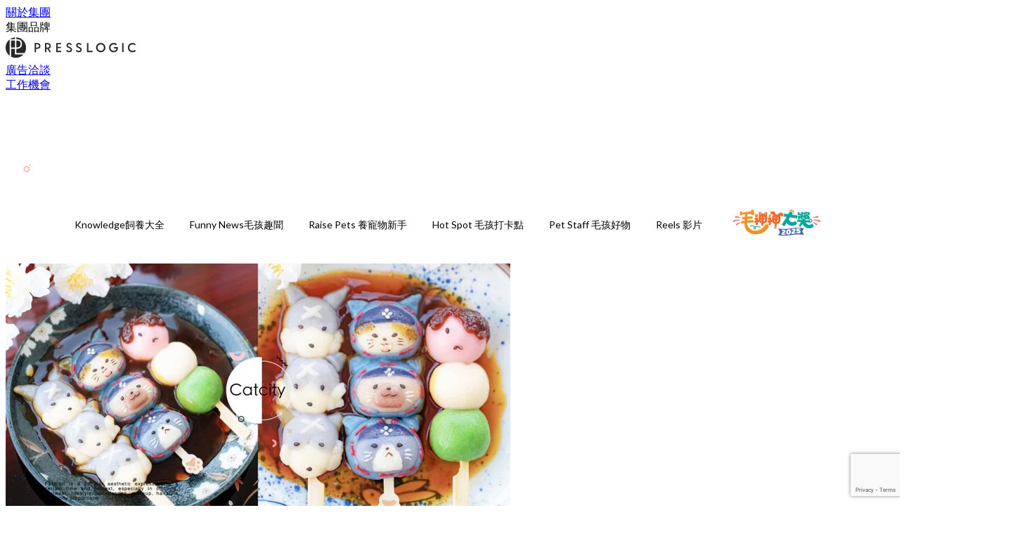

--- FILE ---
content_type: text/html; charset=utf-8
request_url: https://thepetcity.co/article/35505/%E6%97%A5%E6%9C%AC%E6%8E%A8%E7%89%B9-%E9%AD%94%E7%89%A9%E7%8D%B5%E4%BA%BA-%E8%B2%93%E5%92%AA%E7%B3%B0%E5%AD%90-%E7%B3%AF%E7%B1%B3%E7%B3%B0%E5%AD%90
body_size: 32088
content:
<!doctype html>
<html data-n-head-ssr lang="zh-Hant-TW" data-n-head="%7B%22lang%22:%7B%22ssr%22:%22zh-Hant-TW%22%7D%7D">
  <head >
    <title>怎某捨得吃！日本推主自製「魔物獵人糰子」，網崩潰：可愛到爆！</title><meta data-n-head="ssr" charset="utf-8"><meta data-n-head="ssr" data-hid="viewport" name="viewport" content="width=device-width, initial-scale=1"><meta data-n-head="ssr" name="facebook-domain-verification" content="v96ogu2aftaivv5tilyv2i8ezr21mz"><meta data-n-head="ssr" property="og:site_name" content="PetCity  毛孩日常"><meta data-n-head="ssr" property="fb:pages" content="977080509047743"><meta data-n-head="ssr" property="og:locale" content="zh_HK"><meta data-n-head="ssr" name="package-version" content="v1.14.0"><meta data-n-head="ssr" name="robots" content="max-image-preview:large, max-snippet:-1, max-video-preview:-1"><meta data-n-head="ssr" name="format-detection" content="telephone=no"><meta data-n-head="ssr" data-hid="robots" name="robots" content=""><meta data-n-head="ssr" data-hid="keywords" name="keywords" content="Pet Staff 毛孩好物, 日本推特, 流行小物, 魔物獵人, 貓咪糰子, 糯米糰子"><meta data-n-head="ssr" property="fb:app_id" content="2790204947966101"><meta data-n-head="ssr" data-hid="og:image:width" property="og:image:width" content="1000"><meta data-n-head="ssr" data-hid="og:image:height" property="og:image:height" content="525"><meta data-n-head="ssr" name="description" content="這怎麼捨得吃掉啦！日本推主（EverydayBewear）是位手工藝達人，平常的興趣就是將食物製作成可愛的任天堂人物角色，有天他在推特上分享了「魔物獵人糰子」，可愛程度讓網友直呼：「萌到捨不得吃！」

" data-hid="description"><meta data-n-head="ssr" property="og:title" content="怎某捨得吃！日本推主自製「魔物獵人糰子」，網崩潰：可愛到爆！ | PetCity  毛孩日常" data-hid="og:title"><meta data-n-head="ssr" property="og:description" content="這怎麼捨得吃掉啦！日本推主（EverydayBewear）是位手工藝達人，平常的興趣就是將食物製作成可愛的任天堂人物角色，有天他在推特上分享了「魔物獵人糰子」，可愛程度讓網友直呼：「萌到捨不得吃！」 Photo from  twitter EverydayBewear 這三串未免也太可愛了吧！推主チア（chia）是個擅於製作日式和菓子的專家，常常在網路上分享各種點心的圖片，尤其常運用遊戲中的可愛角色，這個由「魔物獵人」為概念製作的糰子（だんご）在推特上被網友瘋狂分享，大家都直呼：可愛到捨不得吃了～ Photo from  twitter EverydayBewear 三種不同花色的可愛貓咪，搭" data-hid="og:description"><meta data-n-head="ssr" property="og:url" content="https://thepetcity.co/article/35505/日本推特-魔物獵人-貓咪糰子-糯米糰子" data-hid="og:url"><meta data-n-head="ssr" property="og:image" content="https://image.presslogic.com/cats.presslogic.com/wp-content/uploads/2021/05/645a370d.jpg" data-hid="og:image"><meta data-n-head="ssr" property="article:author" content="undefined" data-hid="article:author"><meta data-n-head="ssr" property="article:publisher" content="undefined" data-hid="article:publisher"><meta data-n-head="ssr" name="publisher" content="PetCity  毛孩日常" data-hid="publisher"><meta data-n-head="ssr" name="author" content="PetCity  毛孩日常" data-hid="author"><meta data-n-head="ssr" property="og:type" content="article" data-hid="og:type"><meta data-n-head="ssr" property="og:site_name" content="PetCity  毛孩日常" data-hid="og:site_name"><meta data-n-head="ssr" name="googlebot" content="index,follow" data-hid="googlebot"><meta data-n-head="ssr" property="fb:pages" content="977080509047743" data-hid="fb:pages"><link data-n-head="ssr" rel="icon" type="image/x-icon" href="https://assets.presslogic.com/presslogic-hk-pc/static/favicon.ico"><link data-n-head="ssr" rel="shortcut icon" type="image/x-icon" href="https://assets.presslogic.com/presslogic-hk-pc/static/favicon.ico"><link data-n-head="ssr" rel="apple-touch-icon" size="120x120" href="https://assets.presslogic.com/presslogic-hk-pc/static/apple-touch-icon/120x120.png"><link data-n-head="ssr" rel="apple-touch-icon" size="152x152" href="https://assets.presslogic.com/presslogic-hk-pc/static/apple-touch-icon/152x152.png"><link data-n-head="ssr" rel="apple-touch-icon" size="167x167" href="https://assets.presslogic.com/presslogic-hk-pc/static/apple-touch-icon/167x167.png"><link data-n-head="ssr" rel="apple-touch-icon" size="180x180" href="https://assets.presslogic.com/presslogic-hk-pc/static/apple-touch-icon/180x180.png"><link data-n-head="ssr" rel="dns-prefetch" href="https://connect.facebook.net" crossorigin="anonymous"><link data-n-head="ssr" rel="dns-prefetch" href="https://pagead2.googlesyndication.com" crossorigin="anonymous"><link data-n-head="ssr" rel="dns-prefetch" href="https://www.facebook.com" crossorigin="anonymous"><link data-n-head="ssr" rel="dns-prefetch" href="https://googleads.g.doubleclick.net" crossorigin="anonymous"><link data-n-head="ssr" rel="dns-prefetch" href="https://fonts.googleapis.com"><link data-n-head="ssr" rel="preconnect" href="https://fonts.googleapis.com" crossorigin="anonymous"><link data-n-head="ssr" rel="stylesheet" href="https://fonts.googleapis.com/css2?family=Lato:wght@300;400;700&amp;display=swap"><link data-n-head="ssr" rel="preload" href="https://image.presslogic.com/cats.presslogic.com/wp-content/uploads/2021/05/645a370d.jpg" as="image"><link data-n-head="ssr" rel="canonical" href="https://thepetcity.co/article/35505/日本推特-魔物獵人-貓咪糰子-糯米糰子" data-hid="canonical"><style data-n-head="ssr" data-hid="max-button-theme" type="text/css">
          .pl-main-article .pl-main-article__main .max-button-theme-1 {
            display: inline-block;color: #ffffff;width: 300px;height: 50px;background: rgba(255, 182, 48, 1);border: 1px solid #ffb630;border-radius: 10px 10px 10px 10px;margin: 0px 0px 0px 0px;text-decoration: none!important;box-sizing: content-box;box-shadow: 0px 0px 20px 0px rgba(255,182,48,0.5);
          }
          .pl-main-article .pl-main-article__main .max-button-theme-1 .max-button-text {
            display: block;font-family: Tahoma;font-size: 20px;text-align: center;font-style: normal;font-weight: bold;padding: 14px 0px 14px 0px;line-height: 1;text-shadow: 0px 0px 0px rgba(255,175,160,0);
          }

          .pl-main-article .pl-main-article__main .max-button-theme-1:hover {
            color: #ffb630;background: rgba(255, 255, 255, 1);border: 1px solid #ffb630;box-shadow: 0px 0px 20px 0px rgba(255,182,48,0.25);
          }
          .pl-main-article .pl-main-article__main .max-button-theme-1:hover .max-button-text{
            text-shadow: 0px 0px 0px rgba(51,51,51,0);
          }
        
          .pl-main-article .pl-main-article__main .max-button-theme-2 {
            display: inline-block;color: #ffffff;width: 300px;height: 50px;background: linear-gradient(rgba(246, 159, 147, 0.79) 0%, rgba(255, 189, 35, 0.79));border: 1px solid rgba(80,90,199,0);border-radius: 3px 3px 3px 3px;margin: 0px 0px 0px 0px;text-decoration: none!important;box-sizing: content-box;box-shadow: 0px 0px 10px 0px rgba(246,159,147,0.5);
          }
          .pl-main-article .pl-main-article__main .max-button-theme-2 .max-button-text {
            display: block;font-family: Tahoma;font-size: 20px;text-align: center;font-style: normal;font-weight: bold;padding: 14px 0px 14px 0px;line-height: 1;text-shadow: 0px 0px 0px rgba(80,90,199,0);
          }

          .pl-main-article .pl-main-article__main .max-button-theme-2:hover {
            color: #cccccccc;background: linear-gradient(rgba(255, 255, 255, 1) 0%, rgba(255, 255, 255, 1));border: 1px solid #cccccc;box-shadow: 0px 0px 10px 0px rgba(226,226,226,0.5);
          }
          .pl-main-article .pl-main-article__main .max-button-theme-2:hover .max-button-text{
            text-shadow: 0px 0px 0px rgba(51,51,51,0);
          }
        </style><script data-n-head="ssr" src="https://platform.instagram.com/en_US/embeds.js" async></script><script data-n-head="ssr" data-hid="gtm-script">window['dataLayer']=[];if(!window._gtm_init){window._gtm_init=1;(function (w,n,d,m,e,p){w[d]=(w[d]==1||n[d]=='yes'||n[d]==1||n[m]==1||(w[e]&&w[e][p]&&w[e][p]()))?1:0})(window,navigator,'doNotTrack','msDoNotTrack','external','msTrackingProtectionEnabled');(function(w,d,s,l,x,y){w[x]={};w._gtm_inject=function(i){if(w.doNotTrack||w[x][i])return;w[x][i]=1;w[l]=w[l]||[];w[l].push({'gtm.start':new Date().getTime(),event:'gtm.js'});var f=d.getElementsByTagName(s)[0],j=d.createElement(s);j.defer=true;j.src='https://www.googletagmanager.com/gtm.js?id='+i;f.parentNode.insertBefore(j,f);}})(window,document,'script','dataLayer','_gtm_ids','_gtm_inject')};["GTM-PRD2XB9"].forEach(function(i){window._gtm_inject(i)})</script><script data-n-head="ssr" type="application/ld+json">{"@context":"https://schema.org","@type":"NewsArticle","mainEntityOfPage":{"@type":"WebPage","@id":"https://thepetcity.co/article/35505/日本推特-魔物獵人-貓咪糰子-糯米糰子"},"headline":"怎某捨得吃！日本推主自製「魔物獵人糰子」，網崩潰：可愛到爆！","image":["https://image.presslogic.com/cats.presslogic.com/wp-content/uploads/2021/05/645a370d.jpg"],"datePublished":"2021-05-04T09:26:30Z","dateModified":"2021-05-04T17:26:30.000Z","author":{"@type":"Person","name":"Penny Pan"},"publisher":{"@type":"Organization","name":"PetCity  毛孩日常","url":"https://thepetcity.co","logo":{"@type":"imageObject","url":"https://assets.presslogic.com/presslogic-hk-pc/static/favicon.ico"}},"keywords":["Pet Staff 毛孩好物","日本推特","流行小物","魔物獵人","貓咪糰子","糯米糰子"]}</script><link rel="preload" href="/_nuxt/e3332ab.js" as="script"><link rel="preload" href="/_nuxt/459792f.js" as="script"><link rel="preload" href="/_nuxt/c9181e4.js" as="script"><link rel="preload" href="/_nuxt/ac34dff.js" as="script"><link rel="preload" href="/_nuxt/e0addc8.js" as="script"><link rel="preload" href="/_nuxt/621c500.js" as="script"><link rel="preload" href="/_nuxt/vendors/app/14b916ce.3e1d42b.css" as="style"><link rel="preload" href="/_nuxt/09c0dee.js" as="script"><link rel="preload" href="/_nuxt/e995d50.js" as="script"><link rel="preload" href="/_nuxt/4175889.js" as="script"><link rel="preload" href="/_nuxt/97c06ae.js" as="script"><link rel="preload" href="/_nuxt/153ee37.js" as="script"><link rel="preload" href="/_nuxt/e2eb180.js" as="script"><link rel="preload" href="/_nuxt/vendors/app/fca7f372.48c6e19.css" as="style"><link rel="preload" href="/_nuxt/9f482d7.js" as="script"><link rel="preload" href="/_nuxt/vendors/app/f1283a41.11a5785.css" as="style"><link rel="preload" href="/_nuxt/dc2218b.js" as="script"><link rel="preload" href="/_nuxt/1aa7109.js" as="script"><link rel="preload" href="/_nuxt/087c686.js" as="script"><link rel="preload" href="/_nuxt/f90ee40.js" as="script"><link rel="preload" href="/_nuxt/fc30147.js" as="script"><link rel="preload" href="/_nuxt/62f7f3c.js" as="script"><link rel="preload" href="/_nuxt/f267f0b.js" as="script"><link rel="preload" href="/_nuxt/1527e83.js" as="script"><link rel="preload" href="/_nuxt/668fa83.js" as="script"><link rel="preload" href="/_nuxt/752379f.js" as="script"><link rel="preload" href="/_nuxt/vendors/app/6586b30a.4026b20.css" as="style"><link rel="preload" href="/_nuxt/0f1da18.js" as="script"><link rel="preload" href="/_nuxt/a4addd7.js" as="script"><link rel="preload" href="/_nuxt/cf0640d.js" as="script"><link rel="preload" href="/_nuxt/f8d105e.js" as="script"><link rel="preload" href="/_nuxt/vendors/app/e0ed5ff5.a5e3790.css" as="style"><link rel="preload" href="/_nuxt/e040d85.js" as="script"><link rel="preload" href="/_nuxt/82da692.js" as="script"><link rel="preload" href="/_nuxt/22a0327.js" as="script"><link rel="preload" href="/_nuxt/9986f82.js" as="script"><link rel="preload" href="/_nuxt/c1e239c.js" as="script"><link rel="preload" href="/_nuxt/vendors/app/ec8c427e.5959bde.css" as="style"><link rel="preload" href="/_nuxt/bf697da.js" as="script"><link rel="preload" href="/_nuxt/139c6e1.js" as="script"><link rel="preload" href="/_nuxt/app/f69643ec.b08e073.css" as="style"><link rel="preload" href="/_nuxt/472f55d.js" as="script"><link rel="preload" href="/_nuxt/app/b0d6de9e.ddbbb45.css" as="style"><link rel="preload" href="/_nuxt/01081bc.js" as="script"><link rel="preload" href="/_nuxt/app/fdb9d3a8.b05b599.css" as="style"><link rel="preload" href="/_nuxt/ba9a9e4.js" as="script"><link rel="preload" href="/_nuxt/b2ecc5e.js" as="script"><link rel="preload" href="/_nuxt/app/890ca723.27eea70.css" as="style"><link rel="preload" href="/_nuxt/bd0867b.js" as="script"><link rel="preload" href="/_nuxt/90cabf8.js" as="script"><link rel="preload" href="/_nuxt/app/01d99f6b.6a481e9.css" as="style"><link rel="preload" href="/_nuxt/779d280.js" as="script"><link rel="preload" href="/_nuxt/8.8054021.css" as="style"><link rel="preload" href="/_nuxt/0fddd18.js" as="script"><link rel="preload" href="/_nuxt/23.9e47854.css" as="style"><link rel="preload" href="/_nuxt/49b2d17.js" as="script"><link rel="preload" href="/_nuxt/44.a61f7fa.css" as="style"><link rel="preload" href="/_nuxt/e9828a4.js" as="script"><link rel="preload" href="/_nuxt/75d6de3.js" as="script"><link rel="preload" href="/_nuxt/fb1b2c4.js" as="script"><link rel="preload" href="/_nuxt/pages/article/_wpid/_title/01e7b97c.ebfaa64.css" as="style"><link rel="preload" href="/_nuxt/904c654.js" as="script"><link rel="preload" href="/_nuxt/1.aff56ec.css" as="style"><link rel="preload" href="/_nuxt/de51419.js" as="script"><link rel="preload" href="/_nuxt/11.41c0e76.css" as="style"><link rel="preload" href="/_nuxt/9fd6d53.js" as="script"><link rel="preload" href="/_nuxt/6.ea07246.css" as="style"><link rel="preload" href="/_nuxt/864755e.js" as="script"><link rel="preload" href="/_nuxt/25.2304a46.css" as="style"><link rel="preload" href="/_nuxt/e58837e.js" as="script"><link rel="preload" href="/_nuxt/12.33ee852.css" as="style"><link rel="preload" href="/_nuxt/d1756ff.js" as="script"><link rel="preload" href="/_nuxt/22.e8e621d.css" as="style"><link rel="preload" href="/_nuxt/9f68c6e.js" as="script"><link rel="preload" href="/_nuxt/20.6b19619.css" as="style"><link rel="preload" href="/_nuxt/a2acc9e.js" as="script"><link rel="stylesheet" href="/_nuxt/vendors/app/14b916ce.3e1d42b.css"><link rel="stylesheet" href="/_nuxt/vendors/app/fca7f372.48c6e19.css"><link rel="stylesheet" href="/_nuxt/vendors/app/f1283a41.11a5785.css"><link rel="stylesheet" href="/_nuxt/vendors/app/6586b30a.4026b20.css"><link rel="stylesheet" href="/_nuxt/vendors/app/e0ed5ff5.a5e3790.css"><link rel="stylesheet" href="/_nuxt/vendors/app/ec8c427e.5959bde.css"><link rel="stylesheet" href="/_nuxt/app/f69643ec.b08e073.css"><link rel="stylesheet" href="/_nuxt/app/b0d6de9e.ddbbb45.css"><link rel="stylesheet" href="/_nuxt/app/fdb9d3a8.b05b599.css"><link rel="stylesheet" href="/_nuxt/app/890ca723.27eea70.css"><link rel="stylesheet" href="/_nuxt/app/01d99f6b.6a481e9.css"><link rel="stylesheet" href="/_nuxt/8.8054021.css"><link rel="stylesheet" href="/_nuxt/23.9e47854.css"><link rel="stylesheet" href="/_nuxt/44.a61f7fa.css"><link rel="stylesheet" href="/_nuxt/pages/article/_wpid/_title/01e7b97c.ebfaa64.css"><link rel="stylesheet" href="/_nuxt/1.aff56ec.css"><link rel="stylesheet" href="/_nuxt/11.41c0e76.css"><link rel="stylesheet" href="/_nuxt/6.ea07246.css"><link rel="stylesheet" href="/_nuxt/25.2304a46.css"><link rel="stylesheet" href="/_nuxt/12.33ee852.css"><link rel="stylesheet" href="/_nuxt/22.e8e621d.css"><link rel="stylesheet" href="/_nuxt/20.6b19619.css">
  </head>
  <body >
    <noscript data-n-head="ssr" data-hid="gtm-noscript" data-pbody="true"><iframe src="https://www.googletagmanager.com/ns.html?id=GTM-PRD2XB9&" height="0" width="0" style="display:none;visibility:hidden" title="gtm"></iframe></noscript><div data-server-rendered="true" id="__nuxt"><!----><div id="__layout"><div class="desktop-layout"><div id="page-ga" hidden="hidden">
    UA-75313505-2
  </div> <div id="page-ga4" hidden="hidden">
    G-K4WZWH8K9T
  </div> <div id="page-slug" hidden="hidden">
    pets
  </div> <!----> <div><!----> <div class="anymind-interstitial"></div> <div class="anymind-anchorad"></div> <!----> <div><div><div id="top-banner-ad" class="top-banner-ad-container container top-banner-ad-desktop"><div data-key="Top2_D" class="ad-slot-script-wrap no-space" data-v-6bf17631><div id="ad-id-oboohi" data-v-6bf17631></div></div></div></div> <header id="header" class="app-header"><div class="app-header__top-nav"><div class="app-header__top-nav-item"><a href="https://www.presslogic.ai/" target="_blank">
        關於集團
      </a></div> <div class="app-header__top-nav-item el-dropdown"><div>
        集團品牌<i class="el-icon-arrow-down el-icon--right"></i></div> <ul class="el-dropdown-menu el-popper app-header__top-nav-brand" style="display:none;"><li tabindex="-1" class="el-dropdown-menu__item"><!----><a href="https://girlstyle.com" target="_blank">GirlStyle 女生日常</a></li><li tabindex="-1" class="el-dropdown-menu__item"><!----><a href="https://holidaysmart.io" target="_blank">HolidaySmart 假期日常</a></li><li tabindex="-1" class="el-dropdown-menu__item"><!----><a href="https://jomexplore.io" target="_blank">Jom Explore</a></li><li tabindex="-1" class="el-dropdown-menu__item"><!----><a href="https://businessfocus.io" target="_blank">BusinessFocus</a></li><li tabindex="-1" class="el-dropdown-menu__item"><!----><a href="https://mamidaily.com" target="_blank">MamiDaily 親子日常</a></li><li tabindex="-1" class="el-dropdown-menu__item"><!----><a href="https://urbanlifehk.com" target="_blank">UrbanLife Health 健康新態度</a></li><li tabindex="-1" class="el-dropdown-menu__item"><!----><a href="https://topbeautyhk.com" target="_blank">TopBeauty</a></li><li tabindex="-1" class="el-dropdown-menu__item"><!----><a href="https://poplady-mag.com" target="_blank">POPLADY</a></li><li tabindex="-1" class="el-dropdown-menu__item"><!----><a href="https://thekdaily.com" target="_blank">Kdaily 韓粉日常</a></li><li tabindex="-1" class="el-dropdown-menu__item"><!----><a href="https://thepetcity.co" target="_blank">PetCity 毛孩日常</a></li><li tabindex="-1" class="el-dropdown-menu__item"><!----><a href="https://www.baby-kingdom.com/forum.php" target="_blank">Baby-Kingdom</a></li><li tabindex="-1" class="el-dropdown-menu__item"><!----><a href="https://www.edu-kingdom.com/" target="_blank">Edu-Kingdom</a></li><li tabindex="-1" class="el-dropdown-menu__item"><!----><a href="https://medialens.io" target="_blank">MediaLens</a></li><li tabindex="-1" class="el-dropdown-menu__item"><!----><a href="https://www.tapnow.com/zh-HK/" target="_blank">TapNow</a></li><li tabindex="-1" class="el-dropdown-menu__item"><!----><a href="https://www.maxlytics.io" target="_blank">Maxlytics</a></li><li tabindex="-1" class="el-dropdown-menu__item"><!----><a href="https://echomaker.io/" target="_blank">EchoMaker</a></li><li tabindex="-1" class="el-dropdown-menu__item"><!----><a href="https://www.eventvibe.io/" target="_blank">EventVibe</a></li><li tabindex="-1" class="el-dropdown-menu__item"><!----><a href="https://www.facevibe.ai/" target="_blank">FaceVibe</a></li><li tabindex="-1" class="el-dropdown-menu__item"><!----><a href="https://www.mintinglabs.com/" target="_blank">Mintinglabs</a></li></ul></div> <div class="app-header__top-nav-item"><a href="https://www.presslogic.ai/" target="_blank"><img src="https://assets.presslogic.com/static/images/logo/presslogic-logo.svg" alt="presslogic-logo"></a></div> <div class="app-header__top-nav-item"><a href="/advertise" target="_blank">
        廣告洽談
      </a></div> <div class="app-header__top-nav-item"><a href="https://www.presslogic.ai/career" target="_blank">
        工作機會
      </a></div></div> <div class="app-header__main"><a href="/" title="PetCity  毛孩日常" class="app-header__home-link nuxt-link-active"><img src="https://assets.presslogic.com/presslogic-hk-pc/static/images/layout-logo.png" srcset="https://assets.presslogic.com/presslogic-hk-pc/static/images/layout-logo@2x.png 2x, https://assets.presslogic.com/presslogic-hk-pc/static/images/layout-logo@3x.png 3x" id="logo" alt="PetCity  毛孩日常" class="pl-retina-img"></a> <div class="app-header__container"><!----> <div class="top-header-nav"><!----> <a href="/search" aria-label="search" class="header-search-link"><img src="https://assets.presslogic.com/presslogic-hk-pc/static/images/header-icon-search.svg" class="header-search-link__icon"></a> <div class="top-header-nav__social"><a href="https://www.facebook.com/petcity.mag/" target="_blank" rel="noopener noreferrer" class="top-header-nav__link"><img src="https://assets.presslogic.com/presslogic-hk-pc/static/images/header-icon-facebook.svg" alt="facebook" class="top-header-nav__icon"></a><a href="https://www.instagram.com/petcity.mag/" target="_blank" rel="noopener noreferrer" class="top-header-nav__link"><img src="https://assets.presslogic.com/presslogic-hk-pc/static/images/header-icon-instagram.svg" alt="instagram" class="top-header-nav__icon"></a></div> <!----></div></div></div> <!----> <!----></header> <header id="header-small" class="collapsing-header" style="display:none;"><div class="collapsing-header__container"><a href="https://www.presslogic.ai/" target="_blank" rel="noopener noreferrer" class="collapsing-header__group-link"><img src="https://assets.presslogic.com/static/images/logo/presslogic-logo-w.svg" alt="presslogic-logo" class="collapsing-header__group-logo"></a> <a href="/" title="PetCity  毛孩日常" class="collapsing-header__home-link nuxt-link-active"><img src="https://assets.presslogic.com/presslogic-hk-pc/static/images/loading.png" alt="PetCity  毛孩日常" class="collapsing-header__home-logo pets"></a> <div class="collapsing-header__menu"><div class="desktop-header-navigation container"><ul class="desktop-header-navigation__menu" style="margin-left:0px;"><li class="desktop-header-navigation__menu-item"><a href="/category/knowledge" class="desktop-header-navigation__menu-link"><span>Knowledge飼養大全</span></a> <div class="desktop-header-navigation__sub-menu-wrap" style="display:none;"><ul class="desktop-header-navigation__sub-menu"><li class="desktop-header-navigation__sub-menu-item"><a href="/category/knowledge" class="desktop-header-navigation__sub-menu-link">
              All 全部
            </a></li> <li class="desktop-header-navigation__sub-menu-item"><a href="/category/cat-behavior-psychology" class="desktop-header-navigation__sub-menu-link">
              毛孩行為與心理
            </a></li><li class="desktop-header-navigation__sub-menu-item"><a href="/category/cat-diet" class="desktop-header-navigation__sub-menu-link">
              寵物飲食營養
            </a></li><li class="desktop-header-navigation__sub-menu-item"><a href="/category/health-and-environment" class="desktop-header-navigation__sub-menu-link">
              健康與環境
            </a></li><li class="desktop-header-navigation__sub-menu-item"><a href="/category/quiz-and-knowledge" class="desktop-header-navigation__sub-menu-link">
              毛孩測驗與冷知識
            </a></li></ul> <!----></div></li><li class="desktop-header-navigation__menu-item"><a href="/category/funny-news" class="desktop-header-navigation__menu-link"><span>Funny News毛孩趣聞</span></a> <div class="desktop-header-navigation__sub-menu-wrap" style="display:none;"><ul class="desktop-header-navigation__sub-menu"><li class="desktop-header-navigation__sub-menu-item"><a href="/category/funny-news" class="desktop-header-navigation__sub-menu-link">
              All 全部
            </a></li> <li class="desktop-header-navigation__sub-menu-item"><a href="/category/popular-hot-words" class="desktop-header-navigation__sub-menu-link">
              萌寵熱話
            </a></li><li class="desktop-header-navigation__sub-menu-item"><a href="/category/cat-movie" class="desktop-header-navigation__sub-menu-link">
              毛孩治療影集
            </a></li></ul> <!----></div></li><li class="desktop-header-navigation__menu-item"><a href="/category/raise-cats" class="desktop-header-navigation__menu-link"><span>Raise Pets 養寵物新手</span></a> <div class="desktop-header-navigation__sub-menu-wrap" style="display:none;"><ul class="desktop-header-navigation__sub-menu"><li class="desktop-header-navigation__sub-menu-item"><a href="/category/raise-cats" class="desktop-header-navigation__sub-menu-link">
              All 全部
            </a></li> <li class="desktop-header-navigation__sub-menu-item"><a href="/category/cat-spending" class="desktop-header-navigation__sub-menu-link">
              領養與飼養準備
            </a></li><li class="desktop-header-navigation__sub-menu-item"><a href="/category/daily-care" class="desktop-header-navigation__sub-menu-link">
              日常照顧
            </a></li></ul> <!----></div></li><li class="desktop-header-navigation__menu-item"><a href="/category/hot-spot" class="desktop-header-navigation__menu-link"><span>Hot Spot 毛孩打卡點</span></a> <div class="desktop-header-navigation__sub-menu-wrap" style="display:none;"><ul class="desktop-header-navigation__sub-menu"><li class="desktop-header-navigation__sub-menu-item"><a href="/category/hot-spot" class="desktop-header-navigation__sub-menu-link">
              All 全部
            </a></li> <li class="desktop-header-navigation__sub-menu-item"><a href="/category/cat-restaurant" class="desktop-header-navigation__sub-menu-link">
              寵物友善餐廳
            </a></li><li class="desktop-header-navigation__sub-menu-item"><a href="/category/cat-travel" class="desktop-header-navigation__sub-menu-link">
              毛孩旅行推薦
            </a></li></ul> <!----></div></li><li class="desktop-header-navigation__menu-item"><a href="/category/cute-item" class="desktop-header-navigation__menu-link"><span>Pet Staff 毛孩好物</span></a> <div class="desktop-header-navigation__sub-menu-wrap" style="display:none;"><ul class="desktop-header-navigation__sub-menu"><li class="desktop-header-navigation__sub-menu-item"><a href="/category/cute-item" class="desktop-header-navigation__sub-menu-link">
              All 全部
            </a></li> <li class="desktop-header-navigation__sub-menu-item"><a href="/category/popular-item" class="desktop-header-navigation__sub-menu-link">
              流行小物
            </a></li><li class="desktop-header-navigation__sub-menu-item"><a href="/category/cat-supplies" class="desktop-header-navigation__sub-menu-link">
              毛孩用品
            </a></li></ul> <!----></div></li> <li class="desktop-header-navigation__menu-item"><a href="/igvideos" class="pl-menu-link pl-menu-link--180 pl-menu-link--text desktop-header-navigation__menu-link">Reels 影片</a></li><li class="desktop-header-navigation__menu-item"><a href="https://holidaysmart.io/hk/opinion/mosunsun2025" target="_blank" class="pl-menu-link pl-menu-link--240 pl-menu-link--image desktop-header-navigation__menu-link"><img alt="毛神神大獎2025" src="https://assets.presslogic.com/presslogic-hk-pc/static/images/loading.png" class="pl-menu-link__img" width="140px" height="40px"></a></li></ul></div></div> <!----> <a href="/search" aria-label="search" class="header-search-link"><img src="https://assets.presslogic.com/presslogic-hk-pc/static/images/header-icon-search.svg" class="header-search-link__icon"></a> <!----></div></header> <div class="default-layout-wrap" style="background:#FFFFFF;"><div id="main-navigation" class="main-navigation container"><ul class="main-navigation__menu"><li class="main-navigation__menu-item"><a href="/category/knowledge" class="main-navigation__menu-link">
        Knowledge飼養大全
      </a> <div class="main-navigation__sub-menu-wrap" style="display:none;"><ul class="main-navigation__sub-menu"><li class="main-navigation__sub-menu-item"><a href="/category/cat-behavior-psychology" class="main-navigation__sub-menu-link">
                毛孩行為與心理
              </a></li><li class="main-navigation__sub-menu-item"><a href="/category/cat-diet" class="main-navigation__sub-menu-link">
                寵物飲食營養
              </a></li><li class="main-navigation__sub-menu-item"><a href="/category/health-and-environment" class="main-navigation__sub-menu-link">
                健康與環境
              </a></li><li class="main-navigation__sub-menu-item"><a href="/category/quiz-and-knowledge" class="main-navigation__sub-menu-link">
                毛孩測驗與冷知識
              </a></li></ul> <!----></div></li><li class="main-navigation__menu-item"><a href="/category/funny-news" class="main-navigation__menu-link">
        Funny News毛孩趣聞
      </a> <div class="main-navigation__sub-menu-wrap" style="display:none;"><ul class="main-navigation__sub-menu"><li class="main-navigation__sub-menu-item"><a href="/category/popular-hot-words" class="main-navigation__sub-menu-link">
                萌寵熱話
              </a></li><li class="main-navigation__sub-menu-item"><a href="/category/cat-movie" class="main-navigation__sub-menu-link">
                毛孩治療影集
              </a></li></ul> <!----></div></li><li class="main-navigation__menu-item"><a href="/category/raise-cats" class="main-navigation__menu-link">
        Raise Pets 養寵物新手
      </a> <div class="main-navigation__sub-menu-wrap" style="display:none;"><ul class="main-navigation__sub-menu"><li class="main-navigation__sub-menu-item"><a href="/category/cat-spending" class="main-navigation__sub-menu-link">
                領養與飼養準備
              </a></li><li class="main-navigation__sub-menu-item"><a href="/category/daily-care" class="main-navigation__sub-menu-link">
                日常照顧
              </a></li></ul> <!----></div></li><li class="main-navigation__menu-item"><a href="/category/hot-spot" class="main-navigation__menu-link">
        Hot Spot 毛孩打卡點
      </a> <div class="main-navigation__sub-menu-wrap" style="display:none;"><ul class="main-navigation__sub-menu"><li class="main-navigation__sub-menu-item"><a href="/category/cat-restaurant" class="main-navigation__sub-menu-link">
                寵物友善餐廳
              </a></li><li class="main-navigation__sub-menu-item"><a href="/category/cat-travel" class="main-navigation__sub-menu-link">
                毛孩旅行推薦
              </a></li></ul> <!----></div></li><li class="main-navigation__menu-item"><a href="/category/cute-item" class="main-navigation__menu-link">
        Pet Staff 毛孩好物
      </a> <div class="main-navigation__sub-menu-wrap" style="display:none;"><ul class="main-navigation__sub-menu"><li class="main-navigation__sub-menu-item"><a href="/category/popular-item" class="main-navigation__sub-menu-link">
                流行小物
              </a></li><li class="main-navigation__sub-menu-item"><a href="/category/cat-supplies" class="main-navigation__sub-menu-link">
                毛孩用品
              </a></li></ul> <!----></div></li> <li class="main-navigation__menu-item"><a href="/igvideos" class="pl-menu-link pl-menu-link--180 pl-menu-link--text main-navigation__menu-link">Reels 影片</a></li><li class="main-navigation__menu-item"><a href="https://holidaysmart.io/hk/opinion/mosunsun2025" target="_blank" class="pl-menu-link pl-menu-link--240 pl-menu-link--image main-navigation__menu-link"><img alt="毛神神大獎2025" src="https://assets.presslogic.com/presslogic-hk-pc/static/images/loading.png" class="pl-menu-link__img" width="140px" height="40px"></a></li></ul></div> <div class="container"><div><div data-fetch-key="0" class="article-page article-page--desktop"><div id="article-id" hidden="hidden">
    35505
  </div> <div id="author-name" hidden="hidden">
    penny
  </div> <div id="remove-ads" hidden="hidden">
    false
  </div> <div id="device-type" hidden="hidden">
    desktop
  </div> <div id="fb-page-id" hidden="hidden">
    977080509047743
  </div> <div id="custom-ads" hidden="hidden">
    false
  </div> <div id="app-only-content" hidden="hidden">
    false
  </div> <div data-idx="0" class="article-item"><div class="article-page__ad-block hide-ad-iframe"><div data-key="article_top_desktop" class="ad-slot-script-wrap no-space" data-v-6bf17631><div id="ad-id-zhsqvz" data-v-6bf17631></div></div></div> <div class="article-page__ad-block hide-ad-iframe"><div data-key="teads_header2_desktop" class="ad-slot-script-wrap no-space" data-v-6bf17631><div id="ad-id-pkeomi" data-v-6bf17631></div></div></div> <div class="article-page__ad-block article-page__desktop-topbanner-ad"><div data-key="Top1_D" class="ad-topbanner-wrap ad-slot-script-wrap" data-v-6bf17631><div id="ad-id-kfcomp" data-v-6bf17631></div></div></div> <!----> <div class="main-content__container"><div class="main-content main-content-35505"><!----> <article data-fetch-key="1" class="pl-main-article pl-main-article--desktop pl-main-article--cls-height main-article site-thepetcity"><div class="pl-main-article__image pl-main-article__image--loading"><img src="https://image.presslogic.com/cats.presslogic.com/wp-content/uploads/2021/05/645a370d.jpg?auto=format&amp;w=718" srcset="https://image.presslogic.com/cats.presslogic.com/wp-content/uploads/2021/05/645a370d.jpg?auto=format&amp;w=1436 2x ,https://image.presslogic.com/cats.presslogic.com/wp-content/uploads/2021/05/645a370d.jpg?auto=format&amp;w=2154 3x" alt="怎某捨得吃！日本推主自製「魔物獵人糰子」，網崩潰：可愛到爆！"></div> <h1 class="pl-main-article__title">
    怎某捨得吃！日本推主自製「魔物獵人糰子」，網崩潰：可愛到爆！
  </h1> <div class="pl-main-article__categories"><span class="pl-main-article__categories-item"><a href="/category/cute-item" target="_blank" rel="noopener noreferrer">
          Pet Staff 毛孩好物
        </a></span><span class="pl-main-article__categories-item"><a href="/category/popular-item" target="_blank" rel="noopener noreferrer">
          流行小物
        </a></span></div> <div class="pl-author-panel pl-author-panel--article-page"><div class="pl-author-panel__card"><div class="pl-author-panel__avatar-wrap"><div class="pl-author-panel__avatar" style="background-image:url(https://image.presslogic.com/cats.presslogic.com/wp-content/uploads/2019/09/pennypan_1103_56883679_425777274849398_1209035237715806911_n.jpg?w=100);"><a href="/author/penny" class="pl-author-panel__avatar-link"></a></div></div> <div class="pl-author-panel__info"><div class="pl-author-panel__main"><div class="pl-author-panel__date"><span>By <a href="/author/penny">
            Penny Pan
          </a> on 04 May 2021</span></div> <div class="pl-author-panel__job">
          Digital Media Editor
          <svg aria-hidden="true" data-prefix="far" data-icon="chevron-up" role="img" xmlns="http://www.w3.org/2000/svg" viewBox="0 0 448 512" class="svg-inline--fa fa-chevron-up fa-w-14 pl-author-panel__desc-btn"><path fill="currentColor" d="M6.101 359.293L25.9 379.092c4.686 4.686 12.284 4.686 16.971 0L224 198.393l181.13 180.698c4.686 4.686 12.284 4.686 16.971 0l19.799-19.799c4.686-4.686 4.686-12.284 0-16.971L232.485 132.908c-4.686-4.686-12.284-4.686-16.971 0L6.101 342.322c-4.687 4.687-4.687 12.285 0 16.971z"></path></svg></div></div> <!----></div></div> <div class="pl-author-panel__desc-collapse"><div class="pl-author-panel__desc">夢想在充滿療癒動物的烏托邦生活♥性格像貓一樣女子</div> <!----></div></div> <div class="pl-main-article__main pl-main-article__main-0"><div><!----> <div class="page-start"></div> <!----> <!----> <div><p>這怎麼捨得吃掉啦！日本推主（EverydayBewear）是位手工藝達人，平常的興趣就是將食物製作成可愛的任天堂人物角色，有天他在推特上分享了「魔物獵人糰子」，可愛程度讓網友直呼：「萌到捨不得吃！」</p></div> <div class="pl-text-ads"><!----></div> <!----> <!----> <!----> <!----> <!----> <!----> <!----><!----><!----> <!----><!----><!----><!----><!----> <!----> <!----> <!----><div><!----></div> <!----> <!----> <div class="pl-main-article__ad-block"><div data-key="C1" class="ad-slot-wrap is-fit" style="--bg:transparent;" data-v-146a4d51><div class="ad-slot-main" data-v-146a4d51><!----> <div id="ad-id-qnwnuh" data-v-146a4d51></div> <!----></div></div> <div data-key="C2" class="ad-slot-wrap is-fit" style="--bg:transparent;" data-v-146a4d51><div class="ad-slot-main" data-v-146a4d51><!----> <div id="ad-id-k3gx2h" data-v-146a4d51></div> <!----></div></div></div> <div><p><span class="photo-credit-box" style="max-width: 1000px; display: block;"><span class="pl-article-img-wrap placeholder" style="margin-top: 15px; display: block; width: 100%; position: relative; padding-bottom: 66.6%;"><img class="size-full wp-image-35507 pl-article-img" src="https://assets.presslogic.com/presslogic-hk-pc/static/images/loading.png" alt="twitter EverydayBewear" width="1000" height="666" data-src="https://image.presslogic.com/cats.presslogic.com/wp-content/uploads/2021/05/5b5a65df.jpeg" style="position: absolute; width: 100%; max-width: 100%; height: 100%; cursor: pointer; margin: 0;" data-srcset="https://image.presslogic.com/cats.presslogic.com/wp-content/uploads/2021/05/5b5a65df.jpeg?auto=format&w=414 414w, https://image.presslogic.com/cats.presslogic.com/wp-content/uploads/2021/05/5b5a65df.jpeg?auto=format&w=718 718w, https://image.presslogic.com/cats.presslogic.com/wp-content/uploads/2021/05/5b5a65df.jpeg?auto=format&w=828 828w, https://image.presslogic.com/cats.presslogic.com/wp-content/uploads/2021/05/5b5a65df.jpeg?auto=format&w=1053 1053w, https://image.presslogic.com/cats.presslogic.com/wp-content/uploads/2021/05/5b5a65df.jpeg?auto=format&w=1242 1242w, https://image.presslogic.com/cats.presslogic.com/wp-content/uploads/2021/05/5b5a65df.jpeg?auto=format&w=1436 1436w, https://image.presslogic.com/cats.presslogic.com/wp-content/uploads/2021/05/5b5a65df.jpeg?auto=format&w=1440 1440w, https://image.presslogic.com/cats.presslogic.com/wp-content/uploads/2021/05/5b5a65df.jpeg?auto=format&w=2106 2106w, https://image.presslogic.com/cats.presslogic.com/wp-content/uploads/2021/05/5b5a65df.jpeg?auto=format&w=2154 2154w, https://image.presslogic.com/cats.presslogic.com/wp-content/uploads/2021/05/5b5a65df.jpeg?auto=format&w=2880 2880w, https://image.presslogic.com/cats.presslogic.com/wp-content/uploads/2021/05/5b5a65df.jpeg?auto=format&w=3159 3159w, https://image.presslogic.com/cats.presslogic.com/wp-content/uploads/2021/05/5b5a65df.jpeg?auto=format&w=4320 4320w" ></span><span class="photo-credit"><span>Photo from  twitter EverydayBewear</span></span></span></p></div> <!----> <!----><!----><!----><!----><!----><!----><!----> <!----> <!----> <!----> <!----> <div class="pl-main-article__text-ad"><div class="ad-slot-text-wrap" data-v-4e41afd0><div class="ad-slot-text-main" data-v-4e41afd0><div id="ad-id-km72sw" data-v-4e41afd0></div></div></div></div> <div data-vendor="teads" data-disabled="false" data-article-id="35505" data-article-line-index="1" data-article-index="0" data-site="PC-HK" class="teads teads-1"></div><!----><!----> <!----><!----><!----><!----><!----> <!----> <!----> <!----><!----> <!----> <!----> <!----> <div><p>這三串未免也太可愛了吧！推主チア（chia）是個擅於製作日式和菓子的專家，常常在網路上分享各種點心的圖片，尤其常運用遊戲中的可愛角色，這個由「魔物獵人」為概念製作的糰子（だんご）在推特上被網友瘋狂分享，大家都直呼：可愛到捨不得吃了～</p></div> <!----> <!----> <!----> <!----> <!----> <!----> <!----> <!----><!----><!----> <!----><!----><!----><!----><!----> <!----> <!----> <!----><!----> <!----> <!----> <!----> <div><p><span class="photo-credit-box" style="max-width: 1000px; display: block;"><span class="pl-article-img-wrap placeholder" style="margin-top: 15px; display: block; width: 100%; position: relative; padding-bottom: 66.6%;"><img class="size-full wp-image-35508 pl-article-img" src="https://assets.presslogic.com/presslogic-hk-pc/static/images/loading.png" alt="twitter EverydayBewear" width="1000" height="666" data-src="https://image.presslogic.com/cats.presslogic.com/wp-content/uploads/2021/05/5bf6aa58.jpeg" style="position: absolute; width: 100%; max-width: 100%; height: 100%; cursor: pointer; margin: 0;" data-srcset="https://image.presslogic.com/cats.presslogic.com/wp-content/uploads/2021/05/5bf6aa58.jpeg?auto=format&w=414 414w, https://image.presslogic.com/cats.presslogic.com/wp-content/uploads/2021/05/5bf6aa58.jpeg?auto=format&w=718 718w, https://image.presslogic.com/cats.presslogic.com/wp-content/uploads/2021/05/5bf6aa58.jpeg?auto=format&w=828 828w, https://image.presslogic.com/cats.presslogic.com/wp-content/uploads/2021/05/5bf6aa58.jpeg?auto=format&w=1053 1053w, https://image.presslogic.com/cats.presslogic.com/wp-content/uploads/2021/05/5bf6aa58.jpeg?auto=format&w=1242 1242w, https://image.presslogic.com/cats.presslogic.com/wp-content/uploads/2021/05/5bf6aa58.jpeg?auto=format&w=1436 1436w, https://image.presslogic.com/cats.presslogic.com/wp-content/uploads/2021/05/5bf6aa58.jpeg?auto=format&w=1440 1440w, https://image.presslogic.com/cats.presslogic.com/wp-content/uploads/2021/05/5bf6aa58.jpeg?auto=format&w=2106 2106w, https://image.presslogic.com/cats.presslogic.com/wp-content/uploads/2021/05/5bf6aa58.jpeg?auto=format&w=2154 2154w, https://image.presslogic.com/cats.presslogic.com/wp-content/uploads/2021/05/5bf6aa58.jpeg?auto=format&w=2880 2880w, https://image.presslogic.com/cats.presslogic.com/wp-content/uploads/2021/05/5bf6aa58.jpeg?auto=format&w=3159 3159w, https://image.presslogic.com/cats.presslogic.com/wp-content/uploads/2021/05/5bf6aa58.jpeg?auto=format&w=4320 4320w" ></span><span class="photo-credit"><span>Photo from  twitter EverydayBewear</span></span></span></p></div> <!----> <!----> <!----> <!----> <!----> <!----> <!----> <!----><!----><!----> <!----><!----><!----><!----><!----> <!----> <!----> <!----><!----> <div class="page-start"></div> <!----> <!----> <div><p>三種不同花色的可愛貓咪，搭配上帶有貓肉球的冰棒棍，又萌又療癒的和菓子讓不少網友紛紛留言表示：「也太可愛！！！」「貓毛團子」「可愛到哭」「想要收藏！」「可惜台灣沒賣」「這麼可愛，誰捨得吃啊！！！」</p></div> <!----> <!----> <!----> <!----> <!----> <!----> <!----> <!----><!----><!----> <!----><!----><!----><!----><!----> <!----> <!----> <!----><!----> <!----> <!----> <!----> <div><p><span class="photo-credit-box" style="max-width: 1000px; display: block;"><span class="pl-article-img-wrap placeholder" style="margin-top: 15px; display: block; width: 100%; position: relative; padding-bottom: 133.4%;"><img class="size-full wp-image-35509 pl-article-img" src="https://assets.presslogic.com/presslogic-hk-pc/static/images/loading.png" alt="twitter EverydayBewear" width="1000" height="1334" data-src="https://image.presslogic.com/cats.presslogic.com/wp-content/uploads/2021/05/7d700fa9.jpeg" style="position: absolute; width: 100%; max-width: 100%; height: 100%; cursor: pointer; margin: 0;" data-srcset="https://image.presslogic.com/cats.presslogic.com/wp-content/uploads/2021/05/7d700fa9.jpeg?auto=format&w=414 414w, https://image.presslogic.com/cats.presslogic.com/wp-content/uploads/2021/05/7d700fa9.jpeg?auto=format&w=718 718w, https://image.presslogic.com/cats.presslogic.com/wp-content/uploads/2021/05/7d700fa9.jpeg?auto=format&w=828 828w, https://image.presslogic.com/cats.presslogic.com/wp-content/uploads/2021/05/7d700fa9.jpeg?auto=format&w=1053 1053w, https://image.presslogic.com/cats.presslogic.com/wp-content/uploads/2021/05/7d700fa9.jpeg?auto=format&w=1242 1242w, https://image.presslogic.com/cats.presslogic.com/wp-content/uploads/2021/05/7d700fa9.jpeg?auto=format&w=1436 1436w, https://image.presslogic.com/cats.presslogic.com/wp-content/uploads/2021/05/7d700fa9.jpeg?auto=format&w=1440 1440w, https://image.presslogic.com/cats.presslogic.com/wp-content/uploads/2021/05/7d700fa9.jpeg?auto=format&w=2106 2106w, https://image.presslogic.com/cats.presslogic.com/wp-content/uploads/2021/05/7d700fa9.jpeg?auto=format&w=2154 2154w, https://image.presslogic.com/cats.presslogic.com/wp-content/uploads/2021/05/7d700fa9.jpeg?auto=format&w=2880 2880w, https://image.presslogic.com/cats.presslogic.com/wp-content/uploads/2021/05/7d700fa9.jpeg?auto=format&w=3159 3159w, https://image.presslogic.com/cats.presslogic.com/wp-content/uploads/2021/05/7d700fa9.jpeg?auto=format&w=4320 4320w" ></span><span class="photo-credit"><span>Photo from  twitter EverydayBewear</span></span></span></p></div> <!----> <!----> <!----> <!----> <!----> <!----> <!----> <!----><div data-vendor="teads" data-disabled="false" data-article-id="35505" data-article-line-index="5" data-article-index="0" data-site="PC-HK" class="teads teads-2"></div><!----> <!----><!----><!----><!----><!----> <!----> <!----> <!----><!----> <!----> <!----> <!----> <div><h2 id="anmg0tc0nd">更多相關文章</h2></div> <!----> <!----> <!----> <!----> <!----> <div class="pl-interstitial-popup-ad"><div style="display:none;"><div id="pop-up-ad"><div class="ad-box"><svg aria-hidden="true" data-prefix="far" data-icon="times-circle" role="img" xmlns="http://www.w3.org/2000/svg" viewBox="0 0 512 512" class="close-btn svg-inline--fa fa-times-circle fa-w-16" style="display:none;"><path fill="currentColor" d="M256 8C119 8 8 119 8 256s111 248 248 248 248-111 248-248S393 8 256 8zm0 448c-110.5 0-200-89.5-200-200S145.5 56 256 56s200 89.5 200 200-89.5 200-200 200zm101.8-262.2L295.6 256l62.2 62.2c4.7 4.7 4.7 12.3 0 17l-22.6 22.6c-4.7 4.7-12.3 4.7-17 0L256 295.6l-62.2 62.2c-4.7 4.7-12.3 4.7-17 0l-22.6-22.6c-4.7-4.7-4.7-12.3 0-17l62.2-62.2-62.2-62.2c-4.7-4.7-4.7-12.3 0-17l22.6-22.6c4.7-4.7 12.3-4.7 17 0l62.2 62.2 62.2-62.2c4.7-4.7 12.3-4.7 17 0l22.6 22.6c4.7 4.7 4.7 12.3 0 17z"></path></svg> <div id="pop-up-ad-container"><!----></div> <div id="gs-video-ad"></div> <div class="close-area"></div></div></div></div> <div style="height: 0; width: 0;"><div data-key="Pop1" class="ad-slot-script-wrap no-space" data-v-6bf17631><div id="ad-id-fh092f" data-v-6bf17631></div></div> <div data-key="popup_vendor" class="ad-slot-script-wrap no-space" data-v-6bf17631><div id="ad-id-at4asb" data-v-6bf17631></div></div></div></div> <!----> <!----><!----><!----> <!----><!----><!----><!----><!----> <!----> <!----> <!----><!----> <!----> <!----> <!----> <div><h2 id="anxamwkzwr"><strong>推主「以為貓走失」快急哭，主子躲「烏龜箱」臉超跩：找我？</strong></h2></div> <!----> <!----> <!----> <!----> <!----> <!----> <!----> <!----><!----><!----> <!----><!----><!----><!----><!----> <!----> <!----> <!----></div><div><!----> <div class="page-start"></div> <!----> <div class="pl-main-article__ad-block"><div data-key="C3" class="ad-slot-wrap is-fit" style="--bg:transparent;" data-v-146a4d51><div class="ad-slot-main" data-v-146a4d51><!----> <div id="ad-id-oavx2c" data-v-146a4d51></div> <!----></div></div> <div data-key="C4" class="ad-slot-wrap is-fit" style="--bg:transparent;" data-v-146a4d51><div class="ad-slot-main" data-v-146a4d51><!----> <div id="ad-id-lpuxr8" data-v-146a4d51></div> <!----></div></div></div> <div><p>03 May 2021</p></div> <!----> <!----> <!----> <!----> <!----> <!----> <!----> <!----><!----><div data-vendor="teads" data-disabled="false" data-article-id="35505" data-article-line-index="8" data-article-index="0" data-site="PC-HK" class="teads teads-3"></div> <!----><!----><!----><!----><!----> <!----> <!----> <!----><!----> <!----> <!----> <!----> <div><p>基本上貓咪是一種很會躲藏的動物，家裡的各個角落他們都能鑽，相信很多貓奴都有經歷過在家找不到貓的經驗吧？日本有位網友在家突然找不到貓咪，以為貓走失的他差點被急哭，結果發現烏龜待在烏龜箱裡。</p></div> <!----> <!----> <!----> <!----> <!----> <!----> <!----> <!----><!----><!----> <!----><!----><!----><!----><!----> <!----> <!----> <!----><!----> <!----> <!----> <!----> <div><p><span class="photo-credit-box" style="max-width: 1000px; display: block;"><span class="pl-article-img-wrap placeholder" style="margin-top: 15px; display: block; width: 100%; position: relative; padding-bottom: 68.5%;"><img class="size-full wp-image-35488 pl-article-img" src="https://assets.presslogic.com/presslogic-hk-pc/static/images/loading.png" alt="twitter ooo_Qg " width="1000" height="685" data-src="https://image.presslogic.com/cats.presslogic.com/wp-content/uploads/2021/05/a6406a1d.jpeg" style="position: absolute; width: 100%; max-width: 100%; height: 100%; cursor: pointer; margin: 0;" data-srcset="https://image.presslogic.com/cats.presslogic.com/wp-content/uploads/2021/05/a6406a1d.jpeg?auto=format&w=414 414w, https://image.presslogic.com/cats.presslogic.com/wp-content/uploads/2021/05/a6406a1d.jpeg?auto=format&w=718 718w, https://image.presslogic.com/cats.presslogic.com/wp-content/uploads/2021/05/a6406a1d.jpeg?auto=format&w=828 828w, https://image.presslogic.com/cats.presslogic.com/wp-content/uploads/2021/05/a6406a1d.jpeg?auto=format&w=1053 1053w, https://image.presslogic.com/cats.presslogic.com/wp-content/uploads/2021/05/a6406a1d.jpeg?auto=format&w=1242 1242w, https://image.presslogic.com/cats.presslogic.com/wp-content/uploads/2021/05/a6406a1d.jpeg?auto=format&w=1436 1436w, https://image.presslogic.com/cats.presslogic.com/wp-content/uploads/2021/05/a6406a1d.jpeg?auto=format&w=1440 1440w, https://image.presslogic.com/cats.presslogic.com/wp-content/uploads/2021/05/a6406a1d.jpeg?auto=format&w=2106 2106w, https://image.presslogic.com/cats.presslogic.com/wp-content/uploads/2021/05/a6406a1d.jpeg?auto=format&w=2154 2154w, https://image.presslogic.com/cats.presslogic.com/wp-content/uploads/2021/05/a6406a1d.jpeg?auto=format&w=2880 2880w, https://image.presslogic.com/cats.presslogic.com/wp-content/uploads/2021/05/a6406a1d.jpeg?auto=format&w=3159 3159w, https://image.presslogic.com/cats.presslogic.com/wp-content/uploads/2021/05/a6406a1d.jpeg?auto=format&w=4320 4320w" ></span><span class="photo-credit"><span>Photo from  twitter ooo_Qg</span></span></span></p></div> <!----> <!----> <!----> <!----> <!----> <!----> <!----> <!----><!----><!----> <!----><!----><!----><!----><!----> <!----> <!----> <!----><!----> <!----> <!----> <!----> <div><p>一名住在東京的推主家（twitter @ooo_Qg）中有養兩隻貓和一隻烏龜，有天他家的虎斑貓竟然上演「失蹤記」，明明在家卻看不到牠的蹤跡，喊牠的名字也沒有得到回應，讓他焦急如焚，還以為貓咪偷跑出去了，在家到處找發現貓咪竟躲在烏龜的家，還母雞蹲坐在裡面，一臉跩跩的表情好像在說：「恩？你找我啊！」</p></div> <!----> <!----> <!----> <!----> <!----> <!----> <!----> <!----><!----><!----> <!----><!----><!----><!----><!----> <!----> <!----> <!----><!----> <div class="page-start"></div> <!----> <!----> <div><p><strong>人家在正跟小龜龜培養感情</strong></p></div> <!----> <!----> <!----> <!----> <!----> <!----> <!----> <!----><!----><!----> <!----><!----><!----><!----><!----> <!----> <!----> <!----><!----> <!----> <!----> <!----> <div><p><span class="photo-credit-box" style="max-width: 1000px; display: block;"><span class="pl-article-img-wrap placeholder" style="margin-top: 15px; display: block; width: 100%; position: relative; padding-bottom: 67.7%;"><img class="size-full wp-image-35489 pl-article-img" src="https://assets.presslogic.com/presslogic-hk-pc/static/images/loading.png" alt="twitter ooo_Qg" width="1000" height="677" data-src="https://image.presslogic.com/cats.presslogic.com/wp-content/uploads/2021/05/274edc57.jpeg" style="position: absolute; width: 100%; max-width: 100%; height: 100%; cursor: pointer; margin: 0;" data-srcset="https://image.presslogic.com/cats.presslogic.com/wp-content/uploads/2021/05/274edc57.jpeg?auto=format&w=414 414w, https://image.presslogic.com/cats.presslogic.com/wp-content/uploads/2021/05/274edc57.jpeg?auto=format&w=718 718w, https://image.presslogic.com/cats.presslogic.com/wp-content/uploads/2021/05/274edc57.jpeg?auto=format&w=828 828w, https://image.presslogic.com/cats.presslogic.com/wp-content/uploads/2021/05/274edc57.jpeg?auto=format&w=1053 1053w, https://image.presslogic.com/cats.presslogic.com/wp-content/uploads/2021/05/274edc57.jpeg?auto=format&w=1242 1242w, https://image.presslogic.com/cats.presslogic.com/wp-content/uploads/2021/05/274edc57.jpeg?auto=format&w=1436 1436w, https://image.presslogic.com/cats.presslogic.com/wp-content/uploads/2021/05/274edc57.jpeg?auto=format&w=1440 1440w, https://image.presslogic.com/cats.presslogic.com/wp-content/uploads/2021/05/274edc57.jpeg?auto=format&w=2106 2106w, https://image.presslogic.com/cats.presslogic.com/wp-content/uploads/2021/05/274edc57.jpeg?auto=format&w=2154 2154w, https://image.presslogic.com/cats.presslogic.com/wp-content/uploads/2021/05/274edc57.jpeg?auto=format&w=2880 2880w, https://image.presslogic.com/cats.presslogic.com/wp-content/uploads/2021/05/274edc57.jpeg?auto=format&w=3159 3159w, https://image.presslogic.com/cats.presslogic.com/wp-content/uploads/2021/05/274edc57.jpeg?auto=format&w=4320 4320w" ></span><span class="photo-credit"><span>Photo from  twitter ooo_Qg</span></span></span></p></div> <!----> <!----> <!----> <!----> <!----> <!----> <!----> <!----><!----><!----> <!----><!----><!----><!----><!----> <!----> <!----> <!----><!----> <!----> <!----> <!----> <div><p>大部分貓貓都很喜歡躲在這種飼養箱中，因為不但有溫暖的燈光和軟墊，而且還有個世外桃源可以安靜待在裡面，難怪這隻虎斑貓會不想回應飼主的呼喚啊（笑）</p></div> <!----> <!----> <!----> <!----> <!----> <!----> <!----> <!----><!----><!----> <!----><!----><!----><!----><!----> <!----> <!----> <!----><!----> <!----> <!----> <!----> <div><p><strong>人家就想待在裡面啦！！！</strong></p></div> <!----> <!----> <!----> <!----> <!----> <!----> <!----> <!----><!----><!----> <!----><!----><!----><!----><!----> <!----> <!----> <!----></div><div><!----> <div class="page-start"></div> <!----> <!----> <div><p><span class="photo-credit-box" style="max-width: 1000px; display: block;"><span class="pl-article-img-wrap placeholder" style="margin-top: 15px; display: block; width: 100%; position: relative; padding-bottom: 137.8%;"><img class="size-full wp-image-35490 pl-article-img" src="https://assets.presslogic.com/presslogic-hk-pc/static/images/loading.png" alt="twitter ooo_Qg" width="1000" height="1378" data-src="https://image.presslogic.com/cats.presslogic.com/wp-content/uploads/2021/05/e046cf7f.jpeg" style="position: absolute; width: 100%; max-width: 100%; height: 100%; cursor: pointer; margin: 0;" data-srcset="https://image.presslogic.com/cats.presslogic.com/wp-content/uploads/2021/05/e046cf7f.jpeg?auto=format&w=414 414w, https://image.presslogic.com/cats.presslogic.com/wp-content/uploads/2021/05/e046cf7f.jpeg?auto=format&w=718 718w, https://image.presslogic.com/cats.presslogic.com/wp-content/uploads/2021/05/e046cf7f.jpeg?auto=format&w=828 828w, https://image.presslogic.com/cats.presslogic.com/wp-content/uploads/2021/05/e046cf7f.jpeg?auto=format&w=1053 1053w, https://image.presslogic.com/cats.presslogic.com/wp-content/uploads/2021/05/e046cf7f.jpeg?auto=format&w=1242 1242w, https://image.presslogic.com/cats.presslogic.com/wp-content/uploads/2021/05/e046cf7f.jpeg?auto=format&w=1436 1436w, https://image.presslogic.com/cats.presslogic.com/wp-content/uploads/2021/05/e046cf7f.jpeg?auto=format&w=1440 1440w, https://image.presslogic.com/cats.presslogic.com/wp-content/uploads/2021/05/e046cf7f.jpeg?auto=format&w=2106 2106w, https://image.presslogic.com/cats.presslogic.com/wp-content/uploads/2021/05/e046cf7f.jpeg?auto=format&w=2154 2154w, https://image.presslogic.com/cats.presslogic.com/wp-content/uploads/2021/05/e046cf7f.jpeg?auto=format&w=2880 2880w, https://image.presslogic.com/cats.presslogic.com/wp-content/uploads/2021/05/e046cf7f.jpeg?auto=format&w=3159 3159w, https://image.presslogic.com/cats.presslogic.com/wp-content/uploads/2021/05/e046cf7f.jpeg?auto=format&w=4320 4320w" ></span><span class="photo-credit"><span>Photo from  twitter ooo_Qg</span></span></span></p></div> <!----> <!----> <!----> <!----> <!----> <!----> <!----> <!----><!----><!----> <div class="ad-slot-text-wrap" data-v-4e41afd0><div class="ad-slot-text-main" data-v-4e41afd0><div id="ad-id-3vixd6" data-v-4e41afd0></div></div></div><div class="ad-slot-text-wrap" data-v-4e41afd0><div class="ad-slot-text-main" data-v-4e41afd0><div id="ad-id-9spyb3" data-v-4e41afd0></div></div></div><div class="ad-slot-text-wrap" data-v-4e41afd0><div class="ad-slot-text-main" data-v-4e41afd0><div id="ad-id-5ga67y" data-v-4e41afd0></div></div></div><div class="ad-slot-text-wrap" data-v-4e41afd0><div class="ad-slot-text-main" data-v-4e41afd0><div id="ad-id-ya8c9c" data-v-4e41afd0></div></div></div><div class="ad-slot-text-wrap" data-v-4e41afd0><div class="ad-slot-text-main" data-v-4e41afd0><div id="ad-id-4pyv0y" data-v-4e41afd0></div></div></div> <!----> <!----> <!----><!----> <!----> <!----> <!----> <div><p>推主也將這個逗趣的照片分享到推特中，許多網友看到都表示：「那個臉真的好笑」「完全不想理奴才的樣子」「我好好的，吵我幹嘛」「我不打擾我跟小龜的幸福時光」等等留言，不過小編還是要呼籲大家，如果你家貓咪屬於野性較強的，還是建議不要把小動物跟貓咪放在一起，以免發生危險唷！</p></div> <!----> <!----> <!----> <!----> <!----> <!----> <!----> <!----><!----><!----> <!----><!----><!----><!----><!----> <!----> <!----> <!----><!----> <!----> <!----> <!----> <div><p><span class="photo-credit-box" style="max-width: 1000px; display: block;"><span class="pl-article-img-wrap placeholder" style="margin-top: 15px; display: block; width: 100%; position: relative; padding-bottom: 86.1%;"><img class="size-full wp-image-35491 pl-article-img" src="https://assets.presslogic.com/presslogic-hk-pc/static/images/loading.png" alt="twitter ooo_Qg" width="1000" height="861" data-src="https://image.presslogic.com/cats.presslogic.com/wp-content/uploads/2021/05/280cbedb.jpeg" style="position: absolute; width: 100%; max-width: 100%; height: 100%; cursor: pointer; margin: 0;" data-srcset="https://image.presslogic.com/cats.presslogic.com/wp-content/uploads/2021/05/280cbedb.jpeg?auto=format&w=414 414w, https://image.presslogic.com/cats.presslogic.com/wp-content/uploads/2021/05/280cbedb.jpeg?auto=format&w=718 718w, https://image.presslogic.com/cats.presslogic.com/wp-content/uploads/2021/05/280cbedb.jpeg?auto=format&w=828 828w, https://image.presslogic.com/cats.presslogic.com/wp-content/uploads/2021/05/280cbedb.jpeg?auto=format&w=1053 1053w, https://image.presslogic.com/cats.presslogic.com/wp-content/uploads/2021/05/280cbedb.jpeg?auto=format&w=1242 1242w, https://image.presslogic.com/cats.presslogic.com/wp-content/uploads/2021/05/280cbedb.jpeg?auto=format&w=1436 1436w, https://image.presslogic.com/cats.presslogic.com/wp-content/uploads/2021/05/280cbedb.jpeg?auto=format&w=1440 1440w, https://image.presslogic.com/cats.presslogic.com/wp-content/uploads/2021/05/280cbedb.jpeg?auto=format&w=2106 2106w, https://image.presslogic.com/cats.presslogic.com/wp-content/uploads/2021/05/280cbedb.jpeg?auto=format&w=2154 2154w, https://image.presslogic.com/cats.presslogic.com/wp-content/uploads/2021/05/280cbedb.jpeg?auto=format&w=2880 2880w, https://image.presslogic.com/cats.presslogic.com/wp-content/uploads/2021/05/280cbedb.jpeg?auto=format&w=3159 3159w, https://image.presslogic.com/cats.presslogic.com/wp-content/uploads/2021/05/280cbedb.jpeg?auto=format&w=4320 4320w" ></span><span class="photo-credit"><span>Photo from  twitter ooo_Qg</span></span></span></p></div> <!----> <!----> <!----> <!----> <!----> <!----> <!----> <!----><!----><!----> <!----><!----><!----><!----><!----> <!----> <!----> <!----><!----> <!----> <!----> <!----> <div><p><strong>【想看更多】</strong></p></div> <!----> <!----> <!----> <!----> <!----> <!----> <!----> <!----><!----><!----> <!----><!----><!----><!----><!----> <!----> <!----> <!----><!----> <div class="page-start"></div> <!----> <!----> <div><p><strong>►<a href="https://thecatcity.com/article/27817/%E8%B2%93%E5%92%AA%E8%AA%8D%E9%A4%8A%E5%8F%B0%E5%8C%97-%E6%83%B3%E9%A0%98%E9%A4%8A%E8%B2%93%E5%8E%BB%E5%93%AA%E6%89%BE-%E5%8C%97%E9%83%A8%E5%9C%B0%E5%8D%80%E8%AA%8D%E9%A4%8A%E7%B6%B2%E7%AB%99%E7%B8%BD%E6%95%B4%E7%90%86">【貓咪認養台北】想領養貓去哪找？北部地區認養網站總整理！</a></strong></p></div> <!----> <!----> <!----> <!----> <!----> <!----> <!----> <!----><!----><!----> <!----><!----><!----><!----><!----> <!----> <!----> <!----><!----> <!----> <!----> <!----> <div><p><strong>►<a href="https://thecatcity.com/article/28825/%E8%B2%93%E5%92%AA%E8%AA%8D%E9%A4%8A%E5%8F%B0%E4%B8%AD-%E9%A0%98%E9%A4%8A%E8%B2%93%E5%92%AA%E7%AE%A1%E9%81%93%E5%8E%BB%E5%93%AA%E6%89%BE-%E5%8F%B0%E4%B8%AD%E5%9C%B0%E5%8D%80%E9%A0%98%E9%A4%8A%E7%B6%B2%E7%AB%99%E7%B8%BD%E6%95%B4%E7%90%86">【貓咪認養台中】領養貓咪管道去哪找？台中地區領養網站總整理！</a></strong></p></div> <!----> <!----> <!----> <!----> <!----> <!----> <!----> <!----><!----><!----> <!----><!----><!----><!----><!----> <!----> <!----> <!----><!----> <!----> <!----> <!----> <div><p><strong>►<a href="http://thecatcity.com/article/34941/%E8%B2%93%E5%92%AA%E9%A0%98%E9%A4%8A%E7%B6%B2%E7%AB%99-%E8%B2%93%E5%92%AA%E8%AA%8D%E9%A4%8A-%E6%96%B0%E7%AB%B9-%E8%B2%93%E5%92%AA%E9%80%81%E9%A4%8A">【貓咪認養新竹】養貓要去哪認養？新竹地區領養網站總整理！</a></strong></p></div> <!----> <!----> <!----> <!----> <!----> <!----> <!----> <!----><!----><!----> <!----><!----><!----><!----><!----> <!----> <!----> <!----><!----> <!----> <!----> <!----> <div><p><strong>►<a href="https://thecatcity.com/article/27990/%E8%B2%93%E5%92%AA%E8%AA%8D%E9%A4%8A-%E4%B8%8D%E5%90%83%E4%B8%8D%E5%96%9D%E6%98%AF%E7%94%9F%E7%97%85%E4%BA%86-%E5%BE%9E%E6%94%B6%E5%AE%B9%E6%89%80%E5%B8%B6%E8%B2%93%E5%9B%9E%E5%AE%B6-%E4%BD%A0%E9%9C%80%E8%A6%81%E6%B3%A8%E6%84%8F-3-%E4%BB%B6%E4%BA%8B">【貓咪領養事項】養貓前該準備？一文了解收容所貓咪認養流程！</a></strong></p></div> <!----> <!----> <!----> <!----> <!----> <!----> <!----> <!----><!----><!----> <!----><!----><!----><!----><!----> <!----> <!----> <!----></div><div><!----> <div class="page-start"></div> <!----> <!----> <div><p><strong>?想要認養貓咪？可到這裡搜尋各大收容所待認養動物唷（<a href="https://act-adopt.ahiqo.ntpc.gov.tw/adopt_list.php?ctid=2">點我</a>）?</strong></p></div> <!----> <!----> <!----> <!----> <!----> <!----> <!----> <!----><!----><!----> <!----><!----><!----><!----><!----> <!----> <!----> <div class="pl-main-article__ad-block"><div class="pl-main-article__ad-area article-bottom__desktop"><div data-key="B1" class="ad-slot-wrap is-fit" style="--bg:transparent;" data-v-146a4d51><div class="ad-slot-main" data-v-146a4d51><!----> <div id="ad-id-gwvnid" data-v-146a4d51></div> <!----></div></div></div> <div class="pl-main-article__ad-area article-bottom__desktop"><div data-key="B2" class="ad-slot-wrap is-fit" style="--bg:transparent;" data-v-146a4d51><div class="ad-slot-main" data-v-146a4d51><!----> <div id="ad-id-6c795r" data-v-146a4d51></div> <!----></div></div></div></div> <!----></div></div> <!----> <!----> <!----> <div data-fetch-key="2" class="credit-message"><p>🐱 快來follow我們的Instagram&nbsp;<a href="https://www.instagram.com/petcity.mag/" target="_blank" ref="nofollow noopener noreferrer">petcity.mag</a> ～</p></div> <div class="ad-slot-text-wrap" data-v-4e41afd0><div class="ad-slot-text-main" data-v-4e41afd0><div id="ad-id-vd5aj4" data-v-4e41afd0></div></div></div><div class="ad-slot-text-wrap" data-v-4e41afd0><div class="ad-slot-text-main" data-v-4e41afd0><div id="ad-id-qa15v7" data-v-4e41afd0></div></div></div><div class="ad-slot-text-wrap" data-v-4e41afd0><div class="ad-slot-text-main" data-v-4e41afd0><div id="ad-id-010n5e" data-v-4e41afd0></div></div></div><div class="ad-slot-text-wrap" data-v-4e41afd0><div class="ad-slot-text-main" data-v-4e41afd0><div id="ad-id-cuyckw" data-v-4e41afd0></div></div></div><div class="ad-slot-text-wrap" data-v-4e41afd0><div class="ad-slot-text-main" data-v-4e41afd0><div id="ad-id-59mfjt" data-v-4e41afd0></div></div></div> <div class="pl-text-ads"><!----></div> <div class="pl-tag-group"><label class="pl-tag-group__label">標籤:</label> <a href="/tag/cute-item" target="_blank" class="pl-tag">Pet Staff 毛孩好物</a><a href="/tag/日本推特" target="_blank" class="pl-tag">日本推特</a><a href="/tag/popular-item" target="_blank" class="pl-tag">流行小物</a><a href="/tag/魔物獵人" target="_blank" class="pl-tag">魔物獵人</a><a href="/tag/貓咪糰子" target="_blank" class="pl-tag">貓咪糰子</a><a href="/tag/糯米糰子" target="_blank" class="pl-tag">糯米糰子</a></div> <!----></article> <!----><!----><!----><!----><!----><!----><!----><!----><!----> <!----> <!----></div> <div class="desktop-sidebar hidden-md-and-down"><div class="desktop-sidebar__wrap"><div class="desktop-sidebar__block desktop-sidebar__block--ad"><div data-key="S1" class="ad-lrec-s1 ad-slot-wrap is-fit" style="--bg:transparent;" data-v-146a4d51><div class="ad-slot-main" data-v-146a4d51><!----> <div id="ad-id-jru14j" data-v-146a4d51></div> <!----></div></div></div> <div class="desktop-sidebar__block desktop-sidebar__block--fb"><!----></div> <div data-fetch-key="3" class="sidebar-hottest"><div class="sidebar-hottest__wrap"><div class="pl-post-list-box pl-post-list-box--desktop pl-post-list-box--posts"><div class="pl-post-list-box__header"><div class="pl-post-list-box__title">
      Hottest Articles
    </div> <div class="pl-post-list-box__subtitle">
      最熱文章
    </div></div> <div class="pl-post-list pl-post-list--vertical"><div class="pl-post-list-cell pl-post-list-cell--sm pl-post-list-cell--meta-rank"><a href="/article/55696/%E7%8B%97%E6%B5%81%E6%B7%9A" class="pl-post-list-cell__link"><div class="pl-post-list-cell__wrap"><div class="pl-post-list-cell__top-image"><!----> <img src="https://assets.presslogic.com/presslogic-hk-pc/static/images/loading.png" data-srcset="https://image.presslogic.com/cats.presslogic.com/wp-content/uploads/2025/10/1c2a8a0e-7.png?auto=format&amp;w=414 414w, https://image.presslogic.com/cats.presslogic.com/wp-content/uploads/2025/10/1c2a8a0e-7.png?auto=format&amp;w=718 718w, https://image.presslogic.com/cats.presslogic.com/wp-content/uploads/2025/10/1c2a8a0e-7.png?auto=format&amp;w=828 828w, https://image.presslogic.com/cats.presslogic.com/wp-content/uploads/2025/10/1c2a8a0e-7.png?auto=format&amp;w=1053 1053w, https://image.presslogic.com/cats.presslogic.com/wp-content/uploads/2025/10/1c2a8a0e-7.png?auto=format&amp;w=1242 1242w, https://image.presslogic.com/cats.presslogic.com/wp-content/uploads/2025/10/1c2a8a0e-7.png?auto=format&amp;w=1436 1436w, https://image.presslogic.com/cats.presslogic.com/wp-content/uploads/2025/10/1c2a8a0e-7.png?auto=format&amp;w=1440 1440w, https://image.presslogic.com/cats.presslogic.com/wp-content/uploads/2025/10/1c2a8a0e-7.png?auto=format&amp;w=2106 2106w, https://image.presslogic.com/cats.presslogic.com/wp-content/uploads/2025/10/1c2a8a0e-7.png?auto=format&amp;w=2154 2154w, https://image.presslogic.com/cats.presslogic.com/wp-content/uploads/2025/10/1c2a8a0e-7.png?auto=format&amp;w=2880 2880w, https://image.presslogic.com/cats.presslogic.com/wp-content/uploads/2025/10/1c2a8a0e-7.png?auto=format&amp;w=3159 3159w, https://image.presslogic.com/cats.presslogic.com/wp-content/uploads/2025/10/1c2a8a0e-7.png?auto=format&amp;w=4320 4320w" alt="狗狗的流淚意味著什麼？探索牠們的情感世界！究竟是保護眼睛還是情緒表達..."></div> <div class="pl-post-list-cell__content-wrap"><div class="pl-post-list-cell__content"><div class="pl-post-list-cell__main"><div class="pl-post-list-cell__meta"><div class="pl-post-list-cell__rank">
                  1
                </div> <div data-datetime="16th Oct 2025" class="pl-post-list-cell__publish">
                  16 Oct
                </div></div> <div class="pl-post-list-cell__info"><span class="pl-post-list-cell__title">
                狗狗的流淚意味著什麼？探索牠們的情感世界！究竟是保護眼睛還是情緒表達...
              </span> <!----></div></div> <!----> <!----></div></div></div></a></div><div class="pl-post-list-cell pl-post-list-cell--sm pl-post-list-cell--meta-rank"><a href="/article/55678/%E9%B4%A8%E5%95%84%E4%BA%BA" class="pl-post-list-cell__link"><div class="pl-post-list-cell__wrap"><div class="pl-post-list-cell__top-image"><!----> <img src="https://assets.presslogic.com/presslogic-hk-pc/static/images/loading.png" data-srcset="https://image.presslogic.com/cats.presslogic.com/wp-content/uploads/2025/10/1c2a8a0e-8.png?auto=format&amp;w=414 414w, https://image.presslogic.com/cats.presslogic.com/wp-content/uploads/2025/10/1c2a8a0e-8.png?auto=format&amp;w=718 718w, https://image.presslogic.com/cats.presslogic.com/wp-content/uploads/2025/10/1c2a8a0e-8.png?auto=format&amp;w=828 828w, https://image.presslogic.com/cats.presslogic.com/wp-content/uploads/2025/10/1c2a8a0e-8.png?auto=format&amp;w=1053 1053w, https://image.presslogic.com/cats.presslogic.com/wp-content/uploads/2025/10/1c2a8a0e-8.png?auto=format&amp;w=1242 1242w, https://image.presslogic.com/cats.presslogic.com/wp-content/uploads/2025/10/1c2a8a0e-8.png?auto=format&amp;w=1436 1436w, https://image.presslogic.com/cats.presslogic.com/wp-content/uploads/2025/10/1c2a8a0e-8.png?auto=format&amp;w=1440 1440w, https://image.presslogic.com/cats.presslogic.com/wp-content/uploads/2025/10/1c2a8a0e-8.png?auto=format&amp;w=2106 2106w, https://image.presslogic.com/cats.presslogic.com/wp-content/uploads/2025/10/1c2a8a0e-8.png?auto=format&amp;w=2154 2154w, https://image.presslogic.com/cats.presslogic.com/wp-content/uploads/2025/10/1c2a8a0e-8.png?auto=format&amp;w=2880 2880w, https://image.presslogic.com/cats.presslogic.com/wp-content/uploads/2025/10/1c2a8a0e-8.png?auto=format&amp;w=3159 3159w, https://image.presslogic.com/cats.presslogic.com/wp-content/uploads/2025/10/1c2a8a0e-8.png?auto=format&amp;w=4320 4320w" alt="【鴨啄人原因】不是生氣而是撒嬌？了解柯爾鴨啄人行為與訓練方法"></div> <div class="pl-post-list-cell__content-wrap"><div class="pl-post-list-cell__content"><div class="pl-post-list-cell__main"><div class="pl-post-list-cell__meta"><div class="pl-post-list-cell__rank">
                  2
                </div> <div data-datetime="21st Oct 2025" class="pl-post-list-cell__publish">
                  21 Oct
                </div></div> <div class="pl-post-list-cell__info"><span class="pl-post-list-cell__title">
                【鴨啄人原因】不是生氣而是撒嬌？了解柯爾鴨啄人行為與訓練方法
              </span> <!----></div></div> <!----> <!----></div></div></div></a></div><div class="pl-post-list-cell pl-post-list-cell--sm pl-post-list-cell--meta-rank"><a href="/article/71465/%E6%9A%B9%E7%BE%85%E8%B2%93%E6%88%B4%E5%B8%BD%E5%AD%90" class="pl-post-list-cell__link"><div class="pl-post-list-cell__wrap"><div class="pl-post-list-cell__top-image"><!----> <img src="https://assets.presslogic.com/presslogic-hk-pc/static/images/loading.png" data-srcset="https://image.presslogic.com/cats.presslogic.com/wp-content/uploads/2025/11/fea03f08-1.png?auto=format&amp;w=414 414w, https://image.presslogic.com/cats.presslogic.com/wp-content/uploads/2025/11/fea03f08-1.png?auto=format&amp;w=718 718w, https://image.presslogic.com/cats.presslogic.com/wp-content/uploads/2025/11/fea03f08-1.png?auto=format&amp;w=828 828w, https://image.presslogic.com/cats.presslogic.com/wp-content/uploads/2025/11/fea03f08-1.png?auto=format&amp;w=1053 1053w, https://image.presslogic.com/cats.presslogic.com/wp-content/uploads/2025/11/fea03f08-1.png?auto=format&amp;w=1242 1242w, https://image.presslogic.com/cats.presslogic.com/wp-content/uploads/2025/11/fea03f08-1.png?auto=format&amp;w=1436 1436w, https://image.presslogic.com/cats.presslogic.com/wp-content/uploads/2025/11/fea03f08-1.png?auto=format&amp;w=1440 1440w, https://image.presslogic.com/cats.presslogic.com/wp-content/uploads/2025/11/fea03f08-1.png?auto=format&amp;w=2106 2106w, https://image.presslogic.com/cats.presslogic.com/wp-content/uploads/2025/11/fea03f08-1.png?auto=format&amp;w=2154 2154w, https://image.presslogic.com/cats.presslogic.com/wp-content/uploads/2025/11/fea03f08-1.png?auto=format&amp;w=2880 2880w, https://image.presslogic.com/cats.presslogic.com/wp-content/uploads/2025/11/fea03f08-1.png?auto=format&amp;w=3159 3159w, https://image.presslogic.com/cats.presslogic.com/wp-content/uploads/2025/11/fea03f08-1.png?auto=format&amp;w=4320 4320w" alt="暹羅貓戴上小帽乖巧打扮 看起來像個小煤炭 網友：牠為什麼總是「黑」著個臉？"></div> <div class="pl-post-list-cell__content-wrap"><div class="pl-post-list-cell__content"><div class="pl-post-list-cell__main"><div class="pl-post-list-cell__meta"><div class="pl-post-list-cell__rank">
                  3
                </div> <div data-datetime="12th Nov 2025" class="pl-post-list-cell__publish">
                  12 Nov
                </div></div> <div class="pl-post-list-cell__info"><span class="pl-post-list-cell__title">
                暹羅貓戴上小帽乖巧打扮 看起來像個小煤炭 網友：牠為什麼總是「黑」著個臉？
              </span> <!----></div></div> <!----> <!----></div></div></div></a></div><div class="pl-post-list-cell pl-post-list-cell--sm pl-post-list-cell--meta-rank"><a href="/article/71266/%E8%B2%93%E5%92%AA%E8%A2%AB%E5%9A%87%E8%A1%A8%E6%83%85" class="pl-post-list-cell__link"><div class="pl-post-list-cell__wrap"><div class="pl-post-list-cell__top-image"><!----> <img src="https://assets.presslogic.com/presslogic-hk-pc/static/images/loading.png" data-srcset="https://image.presslogic.com/cats.presslogic.com/wp-content/uploads/2025/10/1c2a8a0e-12.png?auto=format&amp;w=414 414w, https://image.presslogic.com/cats.presslogic.com/wp-content/uploads/2025/10/1c2a8a0e-12.png?auto=format&amp;w=718 718w, https://image.presslogic.com/cats.presslogic.com/wp-content/uploads/2025/10/1c2a8a0e-12.png?auto=format&amp;w=828 828w, https://image.presslogic.com/cats.presslogic.com/wp-content/uploads/2025/10/1c2a8a0e-12.png?auto=format&amp;w=1053 1053w, https://image.presslogic.com/cats.presslogic.com/wp-content/uploads/2025/10/1c2a8a0e-12.png?auto=format&amp;w=1242 1242w, https://image.presslogic.com/cats.presslogic.com/wp-content/uploads/2025/10/1c2a8a0e-12.png?auto=format&amp;w=1436 1436w, https://image.presslogic.com/cats.presslogic.com/wp-content/uploads/2025/10/1c2a8a0e-12.png?auto=format&amp;w=1440 1440w, https://image.presslogic.com/cats.presslogic.com/wp-content/uploads/2025/10/1c2a8a0e-12.png?auto=format&amp;w=2106 2106w, https://image.presslogic.com/cats.presslogic.com/wp-content/uploads/2025/10/1c2a8a0e-12.png?auto=format&amp;w=2154 2154w, https://image.presslogic.com/cats.presslogic.com/wp-content/uploads/2025/10/1c2a8a0e-12.png?auto=format&amp;w=2880 2880w, https://image.presslogic.com/cats.presslogic.com/wp-content/uploads/2025/10/1c2a8a0e-12.png?auto=format&amp;w=3159 3159w, https://image.presslogic.com/cats.presslogic.com/wp-content/uploads/2025/10/1c2a8a0e-12.png?auto=format&amp;w=4320 4320w" alt="主人掀被惡整小貓！貓咪嚇壞表情太真實 網笑翻：這反應好好笑！【有片】"></div> <div class="pl-post-list-cell__content-wrap"><div class="pl-post-list-cell__content"><div class="pl-post-list-cell__main"><div class="pl-post-list-cell__meta"><div class="pl-post-list-cell__rank">
                  4
                </div> <div data-datetime="28th Oct 2025" class="pl-post-list-cell__publish">
                  28 Oct
                </div></div> <div class="pl-post-list-cell__info"><span class="pl-post-list-cell__title">
                主人掀被惡整小貓！貓咪嚇壞表情太真實 網笑翻：這反應好好笑！【有片】
              </span> <!----></div></div> <!----> <!----></div></div></div></a></div><div class="pl-post-list-cell pl-post-list-cell--sm pl-post-list-cell--meta-rank"><a href="/article/59695/%E5%AF%B5%E7%89%A9%E7%96%AB%E8%8B%97%E6%8E%A5%E7%A8%AE%E5%A4%B1%E6%95%97" class="pl-post-list-cell__link"><div class="pl-post-list-cell__wrap"><div class="pl-post-list-cell__top-image"><!----> <img src="https://assets.presslogic.com/presslogic-hk-pc/static/images/loading.png" data-srcset="https://image.presslogic.com/cats.presslogic.com/wp-content/uploads/2024/09/1c2a8a0e-3.png?auto=format&amp;w=414 414w, https://image.presslogic.com/cats.presslogic.com/wp-content/uploads/2024/09/1c2a8a0e-3.png?auto=format&amp;w=718 718w, https://image.presslogic.com/cats.presslogic.com/wp-content/uploads/2024/09/1c2a8a0e-3.png?auto=format&amp;w=828 828w, https://image.presslogic.com/cats.presslogic.com/wp-content/uploads/2024/09/1c2a8a0e-3.png?auto=format&amp;w=1053 1053w, https://image.presslogic.com/cats.presslogic.com/wp-content/uploads/2024/09/1c2a8a0e-3.png?auto=format&amp;w=1242 1242w, https://image.presslogic.com/cats.presslogic.com/wp-content/uploads/2024/09/1c2a8a0e-3.png?auto=format&amp;w=1436 1436w, https://image.presslogic.com/cats.presslogic.com/wp-content/uploads/2024/09/1c2a8a0e-3.png?auto=format&amp;w=1440 1440w, https://image.presslogic.com/cats.presslogic.com/wp-content/uploads/2024/09/1c2a8a0e-3.png?auto=format&amp;w=2106 2106w, https://image.presslogic.com/cats.presslogic.com/wp-content/uploads/2024/09/1c2a8a0e-3.png?auto=format&amp;w=2154 2154w, https://image.presslogic.com/cats.presslogic.com/wp-content/uploads/2024/09/1c2a8a0e-3.png?auto=format&amp;w=2880 2880w, https://image.presslogic.com/cats.presslogic.com/wp-content/uploads/2024/09/1c2a8a0e-3.png?auto=format&amp;w=3159 3159w, https://image.presslogic.com/cats.presslogic.com/wp-content/uploads/2024/09/1c2a8a0e-3.png?auto=format&amp;w=4320 4320w" alt="【寵物疫苗接種失敗原因全解析】免疫干擾、母源抗體、保存問題一次看懂！"></div> <div class="pl-post-list-cell__content-wrap"><div class="pl-post-list-cell__content"><div class="pl-post-list-cell__main"><div class="pl-post-list-cell__meta"><div class="pl-post-list-cell__rank">
                  5
                </div> <div data-datetime="14th Oct 2025" class="pl-post-list-cell__publish">
                  14 Oct
                </div></div> <div class="pl-post-list-cell__info"><span class="pl-post-list-cell__title">
                【寵物疫苗接種失敗原因全解析】免疫干擾、母源抗體、保存問題一次看懂！
              </span> <!----></div></div> <!----> <!----></div></div></div></a></div></div> <div class="sidebar-hottest__block"><div data-key="S2" lazy="true" class="ad-slot-wrap is-fit" style="--bg:transparent;" data-v-146a4d51><div class="ad-slot-main" data-v-146a4d51><!----> <div id="ad-id-ve04hn" data-v-146a4d51></div> <!----></div></div></div> <div class="pl-post-list pl-post-list--vertical"><div class="pl-post-list-cell pl-post-list-cell--sm pl-post-list-cell--meta-rank"><a href="/article/71348/%E6%B5%B7%E8%B1%B9%E4%B9%98%E6%B6%BC" class="pl-post-list-cell__link"><div class="pl-post-list-cell__wrap"><div class="pl-post-list-cell__top-image"><!----> <img src="https://assets.presslogic.com/presslogic-hk-pc/static/images/loading.png" data-srcset="https://image.presslogic.com/cats.presslogic.com/wp-content/uploads/2025/10/1e96c33a-11.png?auto=format&amp;w=414 414w, https://image.presslogic.com/cats.presslogic.com/wp-content/uploads/2025/10/1e96c33a-11.png?auto=format&amp;w=718 718w, https://image.presslogic.com/cats.presslogic.com/wp-content/uploads/2025/10/1e96c33a-11.png?auto=format&amp;w=828 828w, https://image.presslogic.com/cats.presslogic.com/wp-content/uploads/2025/10/1e96c33a-11.png?auto=format&amp;w=1053 1053w, https://image.presslogic.com/cats.presslogic.com/wp-content/uploads/2025/10/1e96c33a-11.png?auto=format&amp;w=1242 1242w, https://image.presslogic.com/cats.presslogic.com/wp-content/uploads/2025/10/1e96c33a-11.png?auto=format&amp;w=1436 1436w, https://image.presslogic.com/cats.presslogic.com/wp-content/uploads/2025/10/1e96c33a-11.png?auto=format&amp;w=1440 1440w, https://image.presslogic.com/cats.presslogic.com/wp-content/uploads/2025/10/1e96c33a-11.png?auto=format&amp;w=2106 2106w, https://image.presslogic.com/cats.presslogic.com/wp-content/uploads/2025/10/1e96c33a-11.png?auto=format&amp;w=2154 2154w, https://image.presslogic.com/cats.presslogic.com/wp-content/uploads/2025/10/1e96c33a-11.png?auto=format&amp;w=2880 2880w, https://image.presslogic.com/cats.presslogic.com/wp-content/uploads/2025/10/1e96c33a-11.png?auto=format&amp;w=3159 3159w, https://image.presslogic.com/cats.presslogic.com/wp-content/uploads/2025/10/1e96c33a-11.png?auto=format&amp;w=4320 4320w" alt="沙灘上出現會動的「花生粉麻糬」！小海豹撥沙太療癒　原來是天然防曬法？"></div> <div class="pl-post-list-cell__content-wrap"><div class="pl-post-list-cell__content"><div class="pl-post-list-cell__main"><div class="pl-post-list-cell__meta"><div class="pl-post-list-cell__rank">
                  6
                </div> <div data-datetime="31st Oct 2025" class="pl-post-list-cell__publish">
                  31 Oct
                </div></div> <div class="pl-post-list-cell__info"><span class="pl-post-list-cell__title">
                沙灘上出現會動的「花生粉麻糬」！小海豹撥沙太療癒　原來是天然防曬法？
              </span> <!----></div></div> <!----> <!----></div></div></div></a></div><div class="pl-post-list-cell pl-post-list-cell--sm pl-post-list-cell--meta-rank"><a href="/article/55677/%E8%B2%93%E6%9B%AC%E5%A4%AA%E9%99%BD" class="pl-post-list-cell__link"><div class="pl-post-list-cell__wrap"><div class="pl-post-list-cell__top-image"><!----> <img src="https://assets.presslogic.com/presslogic-hk-pc/static/images/loading.png" data-srcset="https://image.presslogic.com/cats.presslogic.com/wp-content/uploads/2024/04/fea03f08.png?auto=format&amp;w=414 414w, https://image.presslogic.com/cats.presslogic.com/wp-content/uploads/2024/04/fea03f08.png?auto=format&amp;w=718 718w, https://image.presslogic.com/cats.presslogic.com/wp-content/uploads/2024/04/fea03f08.png?auto=format&amp;w=828 828w, https://image.presslogic.com/cats.presslogic.com/wp-content/uploads/2024/04/fea03f08.png?auto=format&amp;w=1053 1053w, https://image.presslogic.com/cats.presslogic.com/wp-content/uploads/2024/04/fea03f08.png?auto=format&amp;w=1242 1242w, https://image.presslogic.com/cats.presslogic.com/wp-content/uploads/2024/04/fea03f08.png?auto=format&amp;w=1436 1436w, https://image.presslogic.com/cats.presslogic.com/wp-content/uploads/2024/04/fea03f08.png?auto=format&amp;w=1440 1440w, https://image.presslogic.com/cats.presslogic.com/wp-content/uploads/2024/04/fea03f08.png?auto=format&amp;w=2106 2106w, https://image.presslogic.com/cats.presslogic.com/wp-content/uploads/2024/04/fea03f08.png?auto=format&amp;w=2154 2154w, https://image.presslogic.com/cats.presslogic.com/wp-content/uploads/2024/04/fea03f08.png?auto=format&amp;w=2880 2880w, https://image.presslogic.com/cats.presslogic.com/wp-content/uploads/2024/04/fea03f08.png?auto=format&amp;w=3159 3159w, https://image.presslogic.com/cats.presslogic.com/wp-content/uploads/2024/04/fea03f08.png?auto=format&amp;w=4320 4320w" alt="為什麼貓咪喜歡曬太陽？揭開陽光對貓咪的6大好處 原來那是牠們的幸福時光！"></div> <div class="pl-post-list-cell__content-wrap"><div class="pl-post-list-cell__content"><div class="pl-post-list-cell__main"><div class="pl-post-list-cell__meta"><div class="pl-post-list-cell__rank">
                  7
                </div> <div data-datetime="21st Oct 2025" class="pl-post-list-cell__publish">
                  21 Oct
                </div></div> <div class="pl-post-list-cell__info"><span class="pl-post-list-cell__title">
                為什麼貓咪喜歡曬太陽？揭開陽光對貓咪的6大好處 原來那是牠們的幸福時光！
              </span> <!----></div></div> <!----> <!----></div></div></div></a></div><div class="pl-post-list-cell pl-post-list-cell--sm pl-post-list-cell--meta-rank"><a href="/article/71402/%E8%A2%AB%E9%81%BA%E6%A3%84%E6%AE%BA%E4%BA%BA%E9%AF%A8" class="pl-post-list-cell__link"><div class="pl-post-list-cell__wrap"><div class="pl-post-list-cell__top-image"><!----> <img src="https://assets.presslogic.com/presslogic-hk-pc/static/images/loading.png" data-srcset="https://image.presslogic.com/cats.presslogic.com/wp-content/uploads/2025/11/3be803e7.png?auto=format&amp;w=414 414w, https://image.presslogic.com/cats.presslogic.com/wp-content/uploads/2025/11/3be803e7.png?auto=format&amp;w=718 718w, https://image.presslogic.com/cats.presslogic.com/wp-content/uploads/2025/11/3be803e7.png?auto=format&amp;w=828 828w, https://image.presslogic.com/cats.presslogic.com/wp-content/uploads/2025/11/3be803e7.png?auto=format&amp;w=1053 1053w, https://image.presslogic.com/cats.presslogic.com/wp-content/uploads/2025/11/3be803e7.png?auto=format&amp;w=1242 1242w, https://image.presslogic.com/cats.presslogic.com/wp-content/uploads/2025/11/3be803e7.png?auto=format&amp;w=1436 1436w, https://image.presslogic.com/cats.presslogic.com/wp-content/uploads/2025/11/3be803e7.png?auto=format&amp;w=1440 1440w, https://image.presslogic.com/cats.presslogic.com/wp-content/uploads/2025/11/3be803e7.png?auto=format&amp;w=2106 2106w, https://image.presslogic.com/cats.presslogic.com/wp-content/uploads/2025/11/3be803e7.png?auto=format&amp;w=2154 2154w, https://image.presslogic.com/cats.presslogic.com/wp-content/uploads/2025/11/3be803e7.png?auto=format&amp;w=2880 2880w, https://image.presslogic.com/cats.presslogic.com/wp-content/uploads/2025/11/3be803e7.png?auto=format&amp;w=3159 3159w, https://image.presslogic.com/cats.presslogic.com/wp-content/uploads/2025/11/3be803e7.png?auto=format&amp;w=4320 4320w" alt="掌聲沒了，牠們還在「表演」──倒閉海洋公園遺棄殺人鯨母子，最後一刻仍掙扎游動"></div> <div class="pl-post-list-cell__content-wrap"><div class="pl-post-list-cell__content"><div class="pl-post-list-cell__main"><div class="pl-post-list-cell__meta"><div class="pl-post-list-cell__rank">
                  8
                </div> <div data-datetime="10th Nov 2025" class="pl-post-list-cell__publish">
                  10 Nov
                </div></div> <div class="pl-post-list-cell__info"><span class="pl-post-list-cell__title">
                掌聲沒了，牠們還在「表演」──倒閉海洋公園遺棄殺人鯨母子，最後一刻仍掙扎游動
              </span> <!----></div></div> <!----> <!----></div></div></div></a></div><div class="pl-post-list-cell pl-post-list-cell--sm pl-post-list-cell--meta-rank"><a href="/article/71240/%E8%B2%93%E5%92%AA%E8%82%9A%E8%85%A9" class="pl-post-list-cell__link"><div class="pl-post-list-cell__wrap"><div class="pl-post-list-cell__top-image"><!----> <img src="https://assets.presslogic.com/presslogic-hk-pc/static/images/loading.png" data-srcset="https://image.presslogic.com/cats.presslogic.com/wp-content/uploads/2025/10/44b8e1a7-11.png?auto=format&amp;w=414 414w, https://image.presslogic.com/cats.presslogic.com/wp-content/uploads/2025/10/44b8e1a7-11.png?auto=format&amp;w=718 718w, https://image.presslogic.com/cats.presslogic.com/wp-content/uploads/2025/10/44b8e1a7-11.png?auto=format&amp;w=828 828w, https://image.presslogic.com/cats.presslogic.com/wp-content/uploads/2025/10/44b8e1a7-11.png?auto=format&amp;w=1053 1053w, https://image.presslogic.com/cats.presslogic.com/wp-content/uploads/2025/10/44b8e1a7-11.png?auto=format&amp;w=1242 1242w, https://image.presslogic.com/cats.presslogic.com/wp-content/uploads/2025/10/44b8e1a7-11.png?auto=format&amp;w=1436 1436w, https://image.presslogic.com/cats.presslogic.com/wp-content/uploads/2025/10/44b8e1a7-11.png?auto=format&amp;w=1440 1440w, https://image.presslogic.com/cats.presslogic.com/wp-content/uploads/2025/10/44b8e1a7-11.png?auto=format&amp;w=2106 2106w, https://image.presslogic.com/cats.presslogic.com/wp-content/uploads/2025/10/44b8e1a7-11.png?auto=format&amp;w=2154 2154w, https://image.presslogic.com/cats.presslogic.com/wp-content/uploads/2025/10/44b8e1a7-11.png?auto=format&amp;w=2880 2880w, https://image.presslogic.com/cats.presslogic.com/wp-content/uploads/2025/10/44b8e1a7-11.png?auto=format&amp;w=3159 3159w, https://image.presslogic.com/cats.presslogic.com/wp-content/uploads/2025/10/44b8e1a7-11.png?auto=format&amp;w=4320 4320w" alt="貓咪肚腩太吸睛！一灘肉肉攤在床上　網笑翻：怎麼貓咪也有大胃袋？【有片】"></div> <div class="pl-post-list-cell__content-wrap"><div class="pl-post-list-cell__content"><div class="pl-post-list-cell__main"><div class="pl-post-list-cell__meta"><div class="pl-post-list-cell__rank">
                  9
                </div> <div data-datetime="27th Oct 2025" class="pl-post-list-cell__publish">
                  27 Oct
                </div></div> <div class="pl-post-list-cell__info"><span class="pl-post-list-cell__title">
                貓咪肚腩太吸睛！一灘肉肉攤在床上　網笑翻：怎麼貓咪也有大胃袋？【有片】
              </span> <!----></div></div> <!----> <!----></div></div></div></a></div><div class="pl-post-list-cell pl-post-list-cell--sm pl-post-list-cell--meta-rank"><a href="/article/60535/%E6%AF%9B%E5%AD%A9%E7%B3%96%E5%B0%BF%E7%97%85" class="pl-post-list-cell__link"><div class="pl-post-list-cell__wrap"><div class="pl-post-list-cell__top-image"><!----> <img src="https://assets.presslogic.com/presslogic-hk-pc/static/images/loading.png" data-srcset="https://image.presslogic.com/cats.presslogic.com/wp-content/uploads/2024/10/1c2a8a0e.png?auto=format&amp;w=414 414w, https://image.presslogic.com/cats.presslogic.com/wp-content/uploads/2024/10/1c2a8a0e.png?auto=format&amp;w=718 718w, https://image.presslogic.com/cats.presslogic.com/wp-content/uploads/2024/10/1c2a8a0e.png?auto=format&amp;w=828 828w, https://image.presslogic.com/cats.presslogic.com/wp-content/uploads/2024/10/1c2a8a0e.png?auto=format&amp;w=1053 1053w, https://image.presslogic.com/cats.presslogic.com/wp-content/uploads/2024/10/1c2a8a0e.png?auto=format&amp;w=1242 1242w, https://image.presslogic.com/cats.presslogic.com/wp-content/uploads/2024/10/1c2a8a0e.png?auto=format&amp;w=1436 1436w, https://image.presslogic.com/cats.presslogic.com/wp-content/uploads/2024/10/1c2a8a0e.png?auto=format&amp;w=1440 1440w, https://image.presslogic.com/cats.presslogic.com/wp-content/uploads/2024/10/1c2a8a0e.png?auto=format&amp;w=2106 2106w, https://image.presslogic.com/cats.presslogic.com/wp-content/uploads/2024/10/1c2a8a0e.png?auto=format&amp;w=2154 2154w, https://image.presslogic.com/cats.presslogic.com/wp-content/uploads/2024/10/1c2a8a0e.png?auto=format&amp;w=2880 2880w, https://image.presslogic.com/cats.presslogic.com/wp-content/uploads/2024/10/1c2a8a0e.png?auto=format&amp;w=3159 3159w, https://image.presslogic.com/cats.presslogic.com/wp-content/uploads/2024/10/1c2a8a0e.png?auto=format&amp;w=4320 4320w" alt="【犬貓糖尿病】毛孩得糖尿病並非小問題！常見病因、症狀及控制方法詳解"></div> <div class="pl-post-list-cell__content-wrap"><div class="pl-post-list-cell__content"><div class="pl-post-list-cell__main"><div class="pl-post-list-cell__meta"><div class="pl-post-list-cell__rank">
                  10
                </div> <div data-datetime="14th Oct 2025" class="pl-post-list-cell__publish">
                  14 Oct
                </div></div> <div class="pl-post-list-cell__info"><span class="pl-post-list-cell__title">
                【犬貓糖尿病】毛孩得糖尿病並非小問題！常見病因、症狀及控制方法詳解
              </span> <!----></div></div> <!----> <!----></div></div></div></a></div></div> <div class="sidebar-hottest__block"><div data-key="S3" lazy="true" class="ad-slot-wrap is-fit" style="--bg:transparent;" data-v-146a4d51><div class="ad-slot-main" data-v-146a4d51><!----> <div id="ad-id-u2klha" data-v-146a4d51></div> <!----></div></div></div></div></div> <div class="sidebar-hottest__ads-container"><div class="sidebar-hottest__ads sidebar-hottest__ads--sticky" style="display:;"><div class="sidebar-hottest__block"><div data-key="HalfPage" lazy="" class="ad-slot-wrap is-fit" style="--bg:transparent;" data-v-146a4d51><div class="ad-slot-main" data-v-146a4d51><!----> <div id="ad-id-6crmtk" data-v-146a4d51></div> <!----></div></div></div> <div class="sidebar-hottest__block"><div data-key="S4" lazy="true" class="ad-slot-wrap is-fit" style="--bg:transparent;" data-v-146a4d51><div class="ad-slot-main" data-v-146a4d51><!----> <div id="ad-id-msz4gj" data-v-146a4d51></div> <!----></div></div></div></div></div></div> <!----></div></div></div> <div class="clear"></div> <!----></div> <!----> <!----> <!----></div></div></div></div> <div id="footer" class="app-footer"><div class="app-footer-media app-footer-media--desktop"><div class="app-footer-media__wrapper"><div class="app-footer-media__block app-footer-media__block--social-media"><div class="app-footer-media__title">
        關注我們的最新消息
      </div> <div class="app-footer-media__desc">
        可以在Facebook及Instagram 等各大社群媒體上關注我們，獲取最新最熱的文章、專欄及影片。
      </div> <div class="app-footer-media__content"><div class="app-footer-media__social-media-list"><a href="https://www.facebook.com/petcity.mag/" target="_blank" rel="noopener noreferrer" class="app-footer-media__social-media"><img width="32" height="32" src="https://assets.presslogic.com/static/images/social-icon/footer-media-facebook.png" alt="facebook"></a><a href="https://www.instagram.com/petcity.mag/" target="_blank" rel="noopener noreferrer" class="app-footer-media__social-media"><img width="32" height="32" src="https://assets.presslogic.com/static/images/social-icon/footer-media-instagram.png" alt="instagram"></a></div></div></div> <!----> <div class="app-footer-media__block app-footer-media__block--subscribe"><div class="app-footer-media__title">
        訂閱我們的電子報
      </div> <div class="app-footer-media__desc">
        想每週接收我們的最新文章嗎？快來訂閱我們的電子報吧！
      </div> <div class="app-footer-media__content"><div class="app-footer-media__message app-footer-media__message--success" style="display:none;"><i class="el-icon-check"></i> 訂閱成功！
        </div> <div class="app-footer-media__message app-footer-media__message--warn" style="display:none;">
          請輸入電郵
        </div> <div class="app-footer-media__message app-footer-media__message--warn" style="display:none;">
          請輸入有效的電郵！
        </div> <div class="app-footer-media__input"><input type="text" placeholder="請輸入電郵"> <div class="app-footer-media__input--button">
            送出
          </div></div></div></div></div></div> <div class="app-footer-info"><div class="app-footer-info__wrapper"><div class="app-footer-info__logos"><a href="https://www.presslogic.ai/" target="_blank" rel="noopener noreferrer" class="app-footer-info__logo"><img src="https://assets.presslogic.com/presslogic-hk-pc/static/images/loading.png" alt="presslogic_logo_PL_white" title="presslogic_logo_PL_white"></a> <a href="/" title="PetCity  毛孩日常" class="app-footer-info__logo app-footer-info__logo--home nuxt-link-active"><img src="https://assets.presslogic.com/presslogic-hk-pc/static/images/layout-logo.png" srcset="https://assets.presslogic.com/presslogic-hk-pc/static/images/layout-logo@2x.png 2x, https://assets.presslogic.com/presslogic-hk-pc/static/images/layout-logo@3x.png 3x" alt="PetCity  毛孩日常" class="pl-retina-img pl-img"></a> <!----></div> <div class="app-footer-info__links"><a href="/about" target="_blank">關於我們</a> <a target="_blank" rel="noopener noreferrer" href="/advertise">廣告洽談</a> <a target="_blank" rel="noopener noreferrer" href="https://www.presslogic.ai/career">加入我們</a> <!----></div> <p class="app-footer-info__rights">
        Copyright © 2025 PetCity.
        <br class="app-footer-info__rights-br">All Rights Reserved.
        <span> | </span> <a href="https://presslogic.com/disclaimer/" target="_blank" style="color: #fff;">Privacy Policy</a></p></div></div></div> <div class="back-to-top" style="display:none;"><svg width="1em" height="1em" viewBox="0 0 48 48" fill="none" xmlns="http://www.w3.org/2000/svg" class="arrow-up-icon"><path d="M6 33l18-18 18 18" stroke="currentColor" stroke-width="8" stroke-miterlimit="10" stroke-linecap="round" stroke-linejoin="round"></path></svg></div> <!----></div></div> <div data-key="CTop2" class="ad-slot-script-wrap no-space" data-v-6bf17631><div id="ad-id-umezb2" data-v-6bf17631></div></div><div data-key="CTop3" class="ad-slot-script-wrap no-space" data-v-6bf17631><div id="ad-id-3mf3ne" data-v-6bf17631></div></div><div data-key="CTop4" class="ad-slot-script-wrap no-space" data-v-6bf17631><div id="ad-id-6pfcjd" data-v-6bf17631></div></div><div data-key="CTop5" class="ad-slot-script-wrap no-space" data-v-6bf17631><div id="ad-id-o0x0ij" data-v-6bf17631></div></div><div data-key="CTop6" class="ad-slot-script-wrap no-space" data-v-6bf17631><div id="ad-id-b2dqk6" data-v-6bf17631></div></div> <div data-key="FloatingIcon_D" class="ad-slot-script-wrap no-space" data-v-6bf17631><div id="ad-id-hu3479" data-v-6bf17631></div></div> <!----> <!----> <!----><!----><!----> <!----> <!----></div></div></div><script>window.__NUXT__=(function(a,b,c,d,e,f,g,h,i,j,k,l,m,n,o,p,q,r,s,t,u,v,w,x,y,z,A,B,C,D,E,F,G,H,I,J,K,L,M,N,O,P,Q,R,S,T,U,V,W,X,Y,Z,_,$,aa,ab,ac,ad,ae,af,ag,ah,ai,aj,ak,al,am,an,ao,ap,aq,ar,as,at,au,av,aw,ax,ay,az,aA,aB,aC,aD,aE,aF,aG,aH,aI,aJ,aK,aL,aM,aN,aO,aP,aQ,aR,aS,aT,aU,aV,aW,aX,aY,aZ,a_,a$,ba,bb,bc,bd,be,bf,bg,bh,bi,bj,bk,bl,bm,bn,bo,bp,bq,br,bs,bt,bu,bv,bw,bx,by,bz,bA,bB,bC,bD,bE,bF,bG,bH,bI,bJ,bK,bL,bM,bN,bO,bP,bQ,bR,bS,bT,bU,bV,bW,bX,bY,bZ,b_,b$,ca,cb,cc,cd,ce,cf,cg,ch,ci,cj,ck,cl,cm,cn,co,cp,cq,cr){I.name="萌寵熱話";I.slug="popular-hot-words";I.id=C;I.menu_order=7;I.custom_category_meta_title=cc;I.custom_category_meta_description=cc;J.id=aG;J.post_date=Q;J.post_content=aH;J.title=t;J.guid=aI;J.post_status=R;J.post_date_gmt=aJ;J.post_author=ao;J.post_modified=aK;J.post_name=aL;J.url_name=aM;J.create_date=Q;J.image=aN;J.image_alt=b;J.terms=aO;J.tags=aQ;J.categories=T;J.remove_ads=a;J.remove_sidebar_ads=a;J.fbia_status=c;J.custom_canonical=a;J.custom_meta_title=t;J.custom_meta_description=aW;J.custom_og_title=t;J.custom_og_description=U;J.custom_remove_sidebar=a;J.custom_remove_author=a;J.custom_remove_tag=a;J.custom_remove_sharetofb=a;J.custom_remove_video=a;J.custom_remove_alsolike=a;J.custom_remove_hottest=a;J.custom_remove_lightbox=a;J.custom_layout=a;J.custom_remove_cover=a;J.custom_remove_title=a;J.custom_remove_category=a;J.custom_ia_related_article=a;J.custom_ads=a;J.remove_text_ads=a;J.custom_cover_img=b;J.custom_alcohol_warning=a;J.custom_allow_comments=c;J.custom_allow_reactions=c;J.custom_app_only_content=a;J.hide_bottom_gallery=a;J.use_twenty20=a;J.under_18_warning=a;J.show_ad_module=c;J.show_story=c;J.show_pageframe=c;J.remove_extended_article=a;J.remove_sponsored_article=a;J.show_interscroller_carousel=c;J.toc_display=a;J.toc_icon=b;J.toc_title=b;J.toc_display_h3=a;J.url=aX;J.description=U;J.author=aY;J.redis_cache=aZ;J.max_buttons=a_;J.time_consuming=be;J.cats=T;T[0]={id:K,name:ap,slug:aq};T[1]={id:aS,name:ar,slug:as};ak.name="健康與環境";ak.slug="health-and-environment";ak.id=aj;ak.menu_order=W;ak.custom_category_meta_title=cd;ak.custom_category_meta_description=cd;aO[0]=m;aO[1]=228;aO[2]=aP;aO[3]=2059;aO[4]=2060;aO[5]=2061;aQ[0]={id:K,name:ap,slug:aq,taxonomy:j};aQ[1]={id:"228",name:aR,slug:aR,taxonomy:S};aQ[2]={id:aS,name:ar,slug:as,taxonomy:j};aQ[3]={id:"2059",name:aT,slug:aT,taxonomy:S};aQ[4]={id:"2060",name:aU,slug:aU,taxonomy:S};aQ[5]={id:"2061",name:aV,slug:aV,taxonomy:S};aY.user_nicename="penny";aY.display_name="Penny Pan";aY.email="penny.pan@thecatcity.com";aY.id=ao;aY.description="夢想在充滿療癒動物的烏托邦生活♥性格像貓一樣女子";aY.avatar_id="24092";aY.job_title="Digital Media Editor";aY.image="https:\u002F\u002Fimage.presslogic.com\u002Fcats.presslogic.com\u002Fwp-content\u002Fuploads\u002F2019\u002F09\u002Fpennypan_1103_56883679_425777274849398_1209035237715806911_n.jpg?w=100";a_[0]={id:m,responsive:a$,basic:"{\"name\":\"PC General Button\",\"status\":\"publish\",\"description\":\"\",\"url\":\"\",\"link_title\":\"\",\"new_window\":\"0\",\"nofollow\":\"0\",\"is_download\":\"0\"}",color:"{\"text_color\":\"#ffffff\",\"text_shadow_color\":\"rgba(255,175,160,0)\",\"gradient_start_color\":\"#ffb630\",\"gradient_end_color\":\"#505ac7\",\"border_color\":\"#ffb630\",\"box_shadow_color\":\"rgba(255,182,48,0.5)\",\"text_color_hover\":\"#ffb630\",\"text_shadow_color_hover\":\"rgba(51,51,51,0)\",\"gradient_start_color_hover\":\"#ffffff\",\"gradient_end_color_hover\":\"#ffffff\",\"border_color_hover\":\"#ffb630\",\"box_shadow_color_hover\":\"rgba(255,182,48,0.25)\",\"icon_color\":\"#ffffff\",\"icon_color_hover\":\"#2b469e\"}",dimension:ba,border:"{\"radius_top_left\":10,\"radius_top_right\":10,\"radius_bottom_left\":10,\"radius_bottom_right\":10,\"border_style\":\"solid\",\"border_width\":1,\"box_shadow_offset_left\":0,\"box_shadow_offset_top\":0,\"box_shadow_width\":20,\"box_shadow_spread\":0}",gradient:"{\"gradient_stop\":\"45\",\"gradient_start_opacity\":\"100\",\"gradient_end_opacity\":\"100\",\"gradient_start_opacity_hover\":\"100\",\"gradient_end_opacity_hover\":\"100\",\"use_gradient\":\"0\"}",text:bb,container:bc,advanced:bd};a_[1]={id:l,responsive:a$,basic:"{\"name\":\"PC Special Button\",\"status\":\"publish\",\"description\":\"\",\"url\":\"\",\"link_title\":\"\",\"new_window\":\"1\",\"nofollow\":\"0\",\"is_download\":\"0\"}",color:"{\"text_color\":\"#ffffff\",\"text_shadow_color\":\"rgba(80,90,199,0)\",\"gradient_start_color\":\"#f69f93\",\"gradient_end_color\":\"#ffbd23\",\"border_color\":\"rgba(80,90,199,0)\",\"box_shadow_color\":\"rgba(246,159,147,0.5)\",\"text_color_hover\":\"#cccccccc\",\"text_shadow_color_hover\":\"rgba(51,51,51,0)\",\"gradient_start_color_hover\":\"#ffffff\",\"gradient_end_color_hover\":\"#ffffff\",\"border_color_hover\":\"#cccccc\",\"box_shadow_color_hover\":\"rgba(226,226,226,0.5)\",\"icon_color\":\"#ffffff\",\"icon_color_hover\":\"#2b469e\"}",dimension:ba,border:"{\"radius_top_left\":3,\"radius_top_right\":3,\"radius_bottom_left\":3,\"radius_bottom_right\":3,\"border_style\":\"solid\",\"border_width\":1,\"box_shadow_offset_left\":0,\"box_shadow_offset_top\":0,\"box_shadow_width\":10,\"box_shadow_spread\":0}",gradient:"{\"gradient_stop\":\"0\",\"gradient_start_opacity\":\"79\",\"gradient_end_opacity\":\"100\",\"gradient_start_opacity_hover\":\"100\",\"gradient_end_opacity_hover\":\"100\",\"use_gradient\":\"1\"}",text:bb,container:bc,advanced:bd};bf[0]=J;bg[0]={post_id:bh};bj.defaultForm={name:b,phone:b,email:b,enrollment:b,participation_date:[],sex:b,age:b,education_level:b,income_level:b};bj.form={name:b,phone:b,email:b,enrollment:b,participation_date:[],sex:b,age:b,education_level:b,income_level:b};bj.config={title:bk,description:"填妥以下資料將會有專人聯絡您",submitText:at,items:[{field:au,type:o,label:"報名人姓名",placeholder:L,maxLength:M,required:c,rule:[{required:c,message:p,trigger:e},{validator:{},trigger:[e,h]}]},{field:av,type:o,label:aw,placeholder:N,required:c,rule:[{required:c,message:p,trigger:e},{min:O,message:ax,trigger:e},{required:c,validator:{},trigger:e}]},{field:u,type:o,label:ay,placeholder:P,required:c,maxLength:V,rule:[{required:c,message:p,trigger:e},{type:u,message:"請輸入正確的電郵",trigger:[e,h]},{validator:{},trigger:[e,h]}]},{field:"enrollment",type:q,label:"報名人數",placeholder:n,required:c,options:[{value:m,label:K},{value:l,label:"2"},{value:g,label:"3"},{value:W,label:"4"}],rule:[{required:c,message:p,trigger:h}]},{field:"participation_date",type:q,label:"講座日期",placeholder:n,multiple:c,required:c,options:[{value:bl,label:bl},{value:bm,label:bm}],rule:[{required:c,message:p,trigger:h}]},{field:"sex",type:q,label:"性別",placeholder:n,required:c,options:[{value:bn,label:bn},{value:bo,label:bo}],rule:[{required:c,message:p,trigger:h}]},{field:bp,type:q,label:bq,placeholder:n,required:c,options:[{value:br,label:br},{value:bs,label:bs},{value:X,label:X},{value:Y,label:Y},{value:Z,label:Z}],rule:[{required:c,message:p,trigger:h}]},{field:bt,type:q,label:bu,placeholder:n,required:c,options:[{value:_,label:_},{value:$,label:$},{value:aa,label:aa},{value:ab,label:ab}],rule:[{required:c,message:p,trigger:h}]},{field:bv,type:q,label:bw,placeholder:n,required:c,options:[{value:ac,label:ac},{value:ad,label:ad},{value:ae,label:ae},{value:af,label:af},{value:ag,label:ag}],rule:[{required:c,message:p,trigger:h}]},{field:az,type:aA,label:"本人已詳閱並同意遵守本文列明條款及細則。\n      \u003Ca class=\"announce_link\" href=\"https:\u002F\u002Fwww.presslogic.ai\u002Fdisclaimer\" target=\"_blank\"\u003E按此閱覽本公司的隱私政策聲明\u003C\u002Fa\u003E 。",rule:[{required:c,trigger:h,message:p,validator:{}}]}]};bj.message={successTitle:"\u003Cp\u003E已收到您的報名，將會有專人聯絡您\u003C\u002Fp\u003E",successBtnText:ah,errorTitle:"\u003Cp\u003E此用戶已重覆登記\u003C\u002Fp\u003E",errorBtnText:ah};bY.name="毛孩測驗與冷知識";bY.slug="quiz-and-knowledge";bY.id=bX;bY.menu_order=bZ;bY.custom_category_meta_title=b_;bY.custom_category_meta_description=b_;ca.name="毛孩行為與心理";ca.slug="cat-behavior-psychology";ca.id=b$;ca.menu_order=l;ca.custom_category_meta_title=cb;ca.custom_category_meta_description=cb;return {layout:"default",data:[{},{},{article:J,articles:bf,articleIds:bg},{}],fetch:[{teadsNum:g,adUnits:{articleTop:"presslogic-1x1-article-top",topBanner:"presslogic-970x250-topbanner"},deviceTextAds:f,ourVideos:[],reactions:f,recommend:{hottest:[],alsoLike:[]},engagements:{},postImages:[],postImagesGallery:{articleIdx:a,initIndex:d,show:a},currSectionIdx:m,isLoadingArticle:a,nextIndex:d,currentArticleIndex:d,showAlcoholWarning:a,allReactionsList:[],siteShortName:bi,successVisible:a,errorVisible:a,articleFormConfig:{},articleForm:{},timeStamp:1762939619585,showFromArticleIds:{"BF-HK":[187339,187425],"UL-HK":[110824,115605]},formConfigMap:{"110824":bj,"115605":bj,"187339":{defaultForm:{name:b,phone:b,email:b,company:b,position:b,isAgree:a,isSendEmail:a},form:{name:b,phone:b,email:b,company:b,position:b,isAgree:a,isSendEmail:a},config:{title:bk,submitText:at,items:[{field:au,type:o,label:bx,placeholder:L,maxLength:M,required:c,rule:[{required:c,message:L,trigger:e}]},{field:av,type:o,label:aw,placeholder:N,maxLength:by,required:c,rule:[{required:c,message:N,trigger:e},{min:O,message:ax,trigger:e},{required:c,validator:{},trigger:e}]},{field:u,type:o,label:ay,required:c,placeholder:P,rule:[{required:c,message:P,trigger:e},{type:u,message:bz,trigger:[e,h]},{required:c,trigger:e,validator:{}}]},{field:"company",type:o,label:"公司名稱",placeholder:bA,maxLength:M,required:c,rule:[{required:c,message:bA,trigger:e}]},{field:"position",type:o,label:"職位名稱",placeholder:bB,maxLength:M,required:c,rule:[{required:c,message:bB,trigger:e}]},{field:az,type:aA,label:bC,rule:[{required:c,trigger:h,validator:{}}]}]},message:{successTitle:"\n              \u003Cp\u003E已收到您的報名，\u003C\u002Fp\u003E\n              \u003Cp\u003E將會有專人通知網上會議登入網址。\u003C\u002Fp\u003E",successBtnText:bD,errorTitle:bE,errorBtnText:ah}},"187425":{defaultForm:{name:b,phone:b,email:b,age:b,education_level:b,income_level:b,investment_experience:b,isAgree:a,isSendEmail:c},form:{name:b,phone:b,email:b,age:b,education_level:b,income_level:b,investment_experience:b,isAgree:a,isSendEmail:c},config:{title:"立即免費獲取《如何避開熊市大跌，安然退出市場》",description:"填妥以下資料即可免費下載《如何避開熊市大跌，安然退出市場》 ",submitText:at,items:[{field:au,type:o,label:bx,placeholder:L,maxLength:M,required:c,rule:[{required:c,message:L,trigger:e}]},{field:av,type:o,label:aw,placeholder:N,maxLength:by,required:c,rule:[{required:c,message:N,trigger:e},{min:O,message:ax,trigger:e},{required:c,validator:{},trigger:e}]},{field:u,type:o,label:ay,placeholder:P,required:c,maxLength:V,rule:[{required:c,message:P,trigger:e},{type:u,message:bz,trigger:[e,h]}]},{field:bp,type:q,label:bq,placeholder:n,required:c,options:[{value:bF,label:bF},{value:bG,label:bG},{value:X,label:X},{value:Y,label:Y},{value:Z,label:Z}],rule:[{required:c,message:n,trigger:h}]},{field:bt,type:q,label:bu,placeholder:n,required:c,options:[{value:_,label:_},{value:$,label:$},{value:aa,label:aa},{value:ab,label:ab}],rule:[{required:c,message:n,trigger:h}]},{field:bv,type:q,label:bw,placeholder:n,required:c,options:[{value:ac,label:ac},{value:ad,label:ad},{value:ae,label:ae},{value:af,label:af},{value:ag,label:ag}],rule:[{required:c,message:n,trigger:h}]},{field:"investment_experience",type:q,label:"閣下有多少年股票投資經驗？",placeholder:n,required:c,options:[{value:bH,label:bH},{value:bI,label:bI},{value:bJ,label:bJ},{value:bK,label:bK},{value:bL,label:bL}],rule:[{required:c,message:n,trigger:h}]},{field:az,type:aA,label:bC,rule:[{required:c,trigger:h,validator:{}}]}]},message:{successTitle:"\n                \u003Cp\u003E已收到您的報名，\u003C\u002Fp\u003E\n                \u003Cp\u003E《如何避開熊市大跌，安然退出市場》\u003C\u002Fp\u003E\n                \u003Cp\u003E將會發送到你的電郵地址。\u003C\u002Fp\u003E\n                \u003Cp\u003E如有疑問，請聯絡我們。\u003C\u002Fp\u003E",successBtnText:bD,errorTitle:bE,errorBtnText:ah}}},bottomImagesConfigList:[],windowWidth:d,windowHeight:d,scrollTop:d,scrollData:{current:d,last:d,direction:b},nuxtHeight:d,article:J,articles:bf,articleIds:bg},{coverImageLoading:c,articleGroups:[["\u003Cp\u003E這怎麼捨得吃掉啦！日本推主（EverydayBewear）是位手工藝達人，平常的興趣就是將食物製作成可愛的任天堂人物角色，有天他在推特上分享了「魔物獵人糰子」，可愛程度讓網友直呼：「萌到捨不得吃！」\u003C\u002Fp\u003E","\u003Cp\u003E\u003Cspan class=\"photo-credit-box\" style=\"max-width: 1000px; display: block;\"\u003E\u003Cspan class=\"pl-article-img-wrap placeholder\" style=\"margin-top: 15px; display: block; width: 100%; position: relative; padding-bottom: 66.6%;\"\u003E\u003Cimg class=\"size-full wp-image-35507 pl-article-img\" src=\"https:\u002F\u002Fassets.presslogic.com\u002Fpresslogic-hk-pc\u002Fstatic\u002Fimages\u002Floading.png\" alt=\"twitter EverydayBewear\" width=\"1000\" height=\"666\" data-src=\"https:\u002F\u002Fimage.presslogic.com\u002Fcats.presslogic.com\u002Fwp-content\u002Fuploads\u002F2021\u002F05\u002F5b5a65df.jpeg\" style=\"position: absolute; width: 100%; max-width: 100%; height: 100%; cursor: pointer; margin: 0;\" data-srcset=\"https:\u002F\u002Fimage.presslogic.com\u002Fcats.presslogic.com\u002Fwp-content\u002Fuploads\u002F2021\u002F05\u002F5b5a65df.jpeg?auto=format&w=414 414w, https:\u002F\u002Fimage.presslogic.com\u002Fcats.presslogic.com\u002Fwp-content\u002Fuploads\u002F2021\u002F05\u002F5b5a65df.jpeg?auto=format&w=718 718w, https:\u002F\u002Fimage.presslogic.com\u002Fcats.presslogic.com\u002Fwp-content\u002Fuploads\u002F2021\u002F05\u002F5b5a65df.jpeg?auto=format&w=828 828w, https:\u002F\u002Fimage.presslogic.com\u002Fcats.presslogic.com\u002Fwp-content\u002Fuploads\u002F2021\u002F05\u002F5b5a65df.jpeg?auto=format&w=1053 1053w, https:\u002F\u002Fimage.presslogic.com\u002Fcats.presslogic.com\u002Fwp-content\u002Fuploads\u002F2021\u002F05\u002F5b5a65df.jpeg?auto=format&w=1242 1242w, https:\u002F\u002Fimage.presslogic.com\u002Fcats.presslogic.com\u002Fwp-content\u002Fuploads\u002F2021\u002F05\u002F5b5a65df.jpeg?auto=format&w=1436 1436w, https:\u002F\u002Fimage.presslogic.com\u002Fcats.presslogic.com\u002Fwp-content\u002Fuploads\u002F2021\u002F05\u002F5b5a65df.jpeg?auto=format&w=1440 1440w, https:\u002F\u002Fimage.presslogic.com\u002Fcats.presslogic.com\u002Fwp-content\u002Fuploads\u002F2021\u002F05\u002F5b5a65df.jpeg?auto=format&w=2106 2106w, https:\u002F\u002Fimage.presslogic.com\u002Fcats.presslogic.com\u002Fwp-content\u002Fuploads\u002F2021\u002F05\u002F5b5a65df.jpeg?auto=format&w=2154 2154w, https:\u002F\u002Fimage.presslogic.com\u002Fcats.presslogic.com\u002Fwp-content\u002Fuploads\u002F2021\u002F05\u002F5b5a65df.jpeg?auto=format&w=2880 2880w, https:\u002F\u002Fimage.presslogic.com\u002Fcats.presslogic.com\u002Fwp-content\u002Fuploads\u002F2021\u002F05\u002F5b5a65df.jpeg?auto=format&w=3159 3159w, https:\u002F\u002Fimage.presslogic.com\u002Fcats.presslogic.com\u002Fwp-content\u002Fuploads\u002F2021\u002F05\u002F5b5a65df.jpeg?auto=format&w=4320 4320w\" \u003E\u003C\u002Fspan\u003E\u003Cspan class=\"photo-credit\"\u003E\u003Cspan\u003EPhoto from  twitter EverydayBewear\u003C\u002Fspan\u003E\u003C\u002Fspan\u003E\u003C\u002Fspan\u003E\u003C\u002Fp\u003E","\u003Cp\u003E這三串未免也太可愛了吧！推主チア（chia）是個擅於製作日式和菓子的專家，常常在網路上分享各種點心的圖片，尤其常運用遊戲中的可愛角色，這個由「魔物獵人」為概念製作的糰子（だんご）在推特上被網友瘋狂分享，大家都直呼：可愛到捨不得吃了～\u003C\u002Fp\u003E","\u003Cp\u003E\u003Cspan class=\"photo-credit-box\" style=\"max-width: 1000px; display: block;\"\u003E\u003Cspan class=\"pl-article-img-wrap placeholder\" style=\"margin-top: 15px; display: block; width: 100%; position: relative; padding-bottom: 66.6%;\"\u003E\u003Cimg class=\"size-full wp-image-35508 pl-article-img\" src=\"https:\u002F\u002Fassets.presslogic.com\u002Fpresslogic-hk-pc\u002Fstatic\u002Fimages\u002Floading.png\" alt=\"twitter EverydayBewear\" width=\"1000\" height=\"666\" data-src=\"https:\u002F\u002Fimage.presslogic.com\u002Fcats.presslogic.com\u002Fwp-content\u002Fuploads\u002F2021\u002F05\u002F5bf6aa58.jpeg\" style=\"position: absolute; width: 100%; max-width: 100%; height: 100%; cursor: pointer; margin: 0;\" data-srcset=\"https:\u002F\u002Fimage.presslogic.com\u002Fcats.presslogic.com\u002Fwp-content\u002Fuploads\u002F2021\u002F05\u002F5bf6aa58.jpeg?auto=format&w=414 414w, https:\u002F\u002Fimage.presslogic.com\u002Fcats.presslogic.com\u002Fwp-content\u002Fuploads\u002F2021\u002F05\u002F5bf6aa58.jpeg?auto=format&w=718 718w, https:\u002F\u002Fimage.presslogic.com\u002Fcats.presslogic.com\u002Fwp-content\u002Fuploads\u002F2021\u002F05\u002F5bf6aa58.jpeg?auto=format&w=828 828w, https:\u002F\u002Fimage.presslogic.com\u002Fcats.presslogic.com\u002Fwp-content\u002Fuploads\u002F2021\u002F05\u002F5bf6aa58.jpeg?auto=format&w=1053 1053w, https:\u002F\u002Fimage.presslogic.com\u002Fcats.presslogic.com\u002Fwp-content\u002Fuploads\u002F2021\u002F05\u002F5bf6aa58.jpeg?auto=format&w=1242 1242w, https:\u002F\u002Fimage.presslogic.com\u002Fcats.presslogic.com\u002Fwp-content\u002Fuploads\u002F2021\u002F05\u002F5bf6aa58.jpeg?auto=format&w=1436 1436w, https:\u002F\u002Fimage.presslogic.com\u002Fcats.presslogic.com\u002Fwp-content\u002Fuploads\u002F2021\u002F05\u002F5bf6aa58.jpeg?auto=format&w=1440 1440w, https:\u002F\u002Fimage.presslogic.com\u002Fcats.presslogic.com\u002Fwp-content\u002Fuploads\u002F2021\u002F05\u002F5bf6aa58.jpeg?auto=format&w=2106 2106w, https:\u002F\u002Fimage.presslogic.com\u002Fcats.presslogic.com\u002Fwp-content\u002Fuploads\u002F2021\u002F05\u002F5bf6aa58.jpeg?auto=format&w=2154 2154w, https:\u002F\u002Fimage.presslogic.com\u002Fcats.presslogic.com\u002Fwp-content\u002Fuploads\u002F2021\u002F05\u002F5bf6aa58.jpeg?auto=format&w=2880 2880w, https:\u002F\u002Fimage.presslogic.com\u002Fcats.presslogic.com\u002Fwp-content\u002Fuploads\u002F2021\u002F05\u002F5bf6aa58.jpeg?auto=format&w=3159 3159w, https:\u002F\u002Fimage.presslogic.com\u002Fcats.presslogic.com\u002Fwp-content\u002Fuploads\u002F2021\u002F05\u002F5bf6aa58.jpeg?auto=format&w=4320 4320w\" \u003E\u003C\u002Fspan\u003E\u003Cspan class=\"photo-credit\"\u003E\u003Cspan\u003EPhoto from  twitter EverydayBewear\u003C\u002Fspan\u003E\u003C\u002Fspan\u003E\u003C\u002Fspan\u003E\u003C\u002Fp\u003E","\u003Cp\u003E三種不同花色的可愛貓咪，搭配上帶有貓肉球的冰棒棍，又萌又療癒的和菓子讓不少網友紛紛留言表示：「也太可愛！！！」「貓毛團子」「可愛到哭」「想要收藏！」「可惜台灣沒賣」「這麼可愛，誰捨得吃啊！！！」\u003C\u002Fp\u003E","\u003Cp\u003E\u003Cspan class=\"photo-credit-box\" style=\"max-width: 1000px; display: block;\"\u003E\u003Cspan class=\"pl-article-img-wrap placeholder\" style=\"margin-top: 15px; display: block; width: 100%; position: relative; padding-bottom: 133.4%;\"\u003E\u003Cimg class=\"size-full wp-image-35509 pl-article-img\" src=\"https:\u002F\u002Fassets.presslogic.com\u002Fpresslogic-hk-pc\u002Fstatic\u002Fimages\u002Floading.png\" alt=\"twitter EverydayBewear\" width=\"1000\" height=\"1334\" data-src=\"https:\u002F\u002Fimage.presslogic.com\u002Fcats.presslogic.com\u002Fwp-content\u002Fuploads\u002F2021\u002F05\u002F7d700fa9.jpeg\" style=\"position: absolute; width: 100%; max-width: 100%; height: 100%; cursor: pointer; margin: 0;\" data-srcset=\"https:\u002F\u002Fimage.presslogic.com\u002Fcats.presslogic.com\u002Fwp-content\u002Fuploads\u002F2021\u002F05\u002F7d700fa9.jpeg?auto=format&w=414 414w, https:\u002F\u002Fimage.presslogic.com\u002Fcats.presslogic.com\u002Fwp-content\u002Fuploads\u002F2021\u002F05\u002F7d700fa9.jpeg?auto=format&w=718 718w, https:\u002F\u002Fimage.presslogic.com\u002Fcats.presslogic.com\u002Fwp-content\u002Fuploads\u002F2021\u002F05\u002F7d700fa9.jpeg?auto=format&w=828 828w, https:\u002F\u002Fimage.presslogic.com\u002Fcats.presslogic.com\u002Fwp-content\u002Fuploads\u002F2021\u002F05\u002F7d700fa9.jpeg?auto=format&w=1053 1053w, https:\u002F\u002Fimage.presslogic.com\u002Fcats.presslogic.com\u002Fwp-content\u002Fuploads\u002F2021\u002F05\u002F7d700fa9.jpeg?auto=format&w=1242 1242w, https:\u002F\u002Fimage.presslogic.com\u002Fcats.presslogic.com\u002Fwp-content\u002Fuploads\u002F2021\u002F05\u002F7d700fa9.jpeg?auto=format&w=1436 1436w, https:\u002F\u002Fimage.presslogic.com\u002Fcats.presslogic.com\u002Fwp-content\u002Fuploads\u002F2021\u002F05\u002F7d700fa9.jpeg?auto=format&w=1440 1440w, https:\u002F\u002Fimage.presslogic.com\u002Fcats.presslogic.com\u002Fwp-content\u002Fuploads\u002F2021\u002F05\u002F7d700fa9.jpeg?auto=format&w=2106 2106w, https:\u002F\u002Fimage.presslogic.com\u002Fcats.presslogic.com\u002Fwp-content\u002Fuploads\u002F2021\u002F05\u002F7d700fa9.jpeg?auto=format&w=2154 2154w, https:\u002F\u002Fimage.presslogic.com\u002Fcats.presslogic.com\u002Fwp-content\u002Fuploads\u002F2021\u002F05\u002F7d700fa9.jpeg?auto=format&w=2880 2880w, https:\u002F\u002Fimage.presslogic.com\u002Fcats.presslogic.com\u002Fwp-content\u002Fuploads\u002F2021\u002F05\u002F7d700fa9.jpeg?auto=format&w=3159 3159w, https:\u002F\u002Fimage.presslogic.com\u002Fcats.presslogic.com\u002Fwp-content\u002Fuploads\u002F2021\u002F05\u002F7d700fa9.jpeg?auto=format&w=4320 4320w\" \u003E\u003C\u002Fspan\u003E\u003Cspan class=\"photo-credit\"\u003E\u003Cspan\u003EPhoto from  twitter EverydayBewear\u003C\u002Fspan\u003E\u003C\u002Fspan\u003E\u003C\u002Fspan\u003E\u003C\u002Fp\u003E","\u003Ch2 id=\"anmg0tc0nd\"\u003E更多相關文章\u003C\u002Fh2\u003E","\u003Ch2 id=\"anxamwkzwr\"\u003E\u003Cstrong\u003E推主「以為貓走失」快急哭，主子躲「烏龜箱」臉超跩：找我？\u003C\u002Fstrong\u003E\u003C\u002Fh2\u003E"],["\u003Cp\u003E03 May 2021\u003C\u002Fp\u003E","\u003Cp\u003E基本上貓咪是一種很會躲藏的動物，家裡的各個角落他們都能鑽，相信很多貓奴都有經歷過在家找不到貓的經驗吧？日本有位網友在家突然找不到貓咪，以為貓走失的他差點被急哭，結果發現烏龜待在烏龜箱裡。\u003C\u002Fp\u003E","\u003Cp\u003E\u003Cspan class=\"photo-credit-box\" style=\"max-width: 1000px; display: block;\"\u003E\u003Cspan class=\"pl-article-img-wrap placeholder\" style=\"margin-top: 15px; display: block; width: 100%; position: relative; padding-bottom: 68.5%;\"\u003E\u003Cimg class=\"size-full wp-image-35488 pl-article-img\" src=\"https:\u002F\u002Fassets.presslogic.com\u002Fpresslogic-hk-pc\u002Fstatic\u002Fimages\u002Floading.png\" alt=\"twitter ooo_Qg \" width=\"1000\" height=\"685\" data-src=\"https:\u002F\u002Fimage.presslogic.com\u002Fcats.presslogic.com\u002Fwp-content\u002Fuploads\u002F2021\u002F05\u002Fa6406a1d.jpeg\" style=\"position: absolute; width: 100%; max-width: 100%; height: 100%; cursor: pointer; margin: 0;\" data-srcset=\"https:\u002F\u002Fimage.presslogic.com\u002Fcats.presslogic.com\u002Fwp-content\u002Fuploads\u002F2021\u002F05\u002Fa6406a1d.jpeg?auto=format&w=414 414w, https:\u002F\u002Fimage.presslogic.com\u002Fcats.presslogic.com\u002Fwp-content\u002Fuploads\u002F2021\u002F05\u002Fa6406a1d.jpeg?auto=format&w=718 718w, https:\u002F\u002Fimage.presslogic.com\u002Fcats.presslogic.com\u002Fwp-content\u002Fuploads\u002F2021\u002F05\u002Fa6406a1d.jpeg?auto=format&w=828 828w, https:\u002F\u002Fimage.presslogic.com\u002Fcats.presslogic.com\u002Fwp-content\u002Fuploads\u002F2021\u002F05\u002Fa6406a1d.jpeg?auto=format&w=1053 1053w, https:\u002F\u002Fimage.presslogic.com\u002Fcats.presslogic.com\u002Fwp-content\u002Fuploads\u002F2021\u002F05\u002Fa6406a1d.jpeg?auto=format&w=1242 1242w, https:\u002F\u002Fimage.presslogic.com\u002Fcats.presslogic.com\u002Fwp-content\u002Fuploads\u002F2021\u002F05\u002Fa6406a1d.jpeg?auto=format&w=1436 1436w, https:\u002F\u002Fimage.presslogic.com\u002Fcats.presslogic.com\u002Fwp-content\u002Fuploads\u002F2021\u002F05\u002Fa6406a1d.jpeg?auto=format&w=1440 1440w, https:\u002F\u002Fimage.presslogic.com\u002Fcats.presslogic.com\u002Fwp-content\u002Fuploads\u002F2021\u002F05\u002Fa6406a1d.jpeg?auto=format&w=2106 2106w, https:\u002F\u002Fimage.presslogic.com\u002Fcats.presslogic.com\u002Fwp-content\u002Fuploads\u002F2021\u002F05\u002Fa6406a1d.jpeg?auto=format&w=2154 2154w, https:\u002F\u002Fimage.presslogic.com\u002Fcats.presslogic.com\u002Fwp-content\u002Fuploads\u002F2021\u002F05\u002Fa6406a1d.jpeg?auto=format&w=2880 2880w, https:\u002F\u002Fimage.presslogic.com\u002Fcats.presslogic.com\u002Fwp-content\u002Fuploads\u002F2021\u002F05\u002Fa6406a1d.jpeg?auto=format&w=3159 3159w, https:\u002F\u002Fimage.presslogic.com\u002Fcats.presslogic.com\u002Fwp-content\u002Fuploads\u002F2021\u002F05\u002Fa6406a1d.jpeg?auto=format&w=4320 4320w\" \u003E\u003C\u002Fspan\u003E\u003Cspan class=\"photo-credit\"\u003E\u003Cspan\u003EPhoto from  twitter ooo_Qg\u003C\u002Fspan\u003E\u003C\u002Fspan\u003E\u003C\u002Fspan\u003E\u003C\u002Fp\u003E","\u003Cp\u003E一名住在東京的推主家（twitter @ooo_Qg）中有養兩隻貓和一隻烏龜，有天他家的虎斑貓竟然上演「失蹤記」，明明在家卻看不到牠的蹤跡，喊牠的名字也沒有得到回應，讓他焦急如焚，還以為貓咪偷跑出去了，在家到處找發現貓咪竟躲在烏龜的家，還母雞蹲坐在裡面，一臉跩跩的表情好像在說：「恩？你找我啊！」\u003C\u002Fp\u003E","\u003Cp\u003E\u003Cstrong\u003E人家在正跟小龜龜培養感情\u003C\u002Fstrong\u003E\u003C\u002Fp\u003E","\u003Cp\u003E\u003Cspan class=\"photo-credit-box\" style=\"max-width: 1000px; display: block;\"\u003E\u003Cspan class=\"pl-article-img-wrap placeholder\" style=\"margin-top: 15px; display: block; width: 100%; position: relative; padding-bottom: 67.7%;\"\u003E\u003Cimg class=\"size-full wp-image-35489 pl-article-img\" src=\"https:\u002F\u002Fassets.presslogic.com\u002Fpresslogic-hk-pc\u002Fstatic\u002Fimages\u002Floading.png\" alt=\"twitter ooo_Qg\" width=\"1000\" height=\"677\" data-src=\"https:\u002F\u002Fimage.presslogic.com\u002Fcats.presslogic.com\u002Fwp-content\u002Fuploads\u002F2021\u002F05\u002F274edc57.jpeg\" style=\"position: absolute; width: 100%; max-width: 100%; height: 100%; cursor: pointer; margin: 0;\" data-srcset=\"https:\u002F\u002Fimage.presslogic.com\u002Fcats.presslogic.com\u002Fwp-content\u002Fuploads\u002F2021\u002F05\u002F274edc57.jpeg?auto=format&w=414 414w, https:\u002F\u002Fimage.presslogic.com\u002Fcats.presslogic.com\u002Fwp-content\u002Fuploads\u002F2021\u002F05\u002F274edc57.jpeg?auto=format&w=718 718w, https:\u002F\u002Fimage.presslogic.com\u002Fcats.presslogic.com\u002Fwp-content\u002Fuploads\u002F2021\u002F05\u002F274edc57.jpeg?auto=format&w=828 828w, https:\u002F\u002Fimage.presslogic.com\u002Fcats.presslogic.com\u002Fwp-content\u002Fuploads\u002F2021\u002F05\u002F274edc57.jpeg?auto=format&w=1053 1053w, https:\u002F\u002Fimage.presslogic.com\u002Fcats.presslogic.com\u002Fwp-content\u002Fuploads\u002F2021\u002F05\u002F274edc57.jpeg?auto=format&w=1242 1242w, https:\u002F\u002Fimage.presslogic.com\u002Fcats.presslogic.com\u002Fwp-content\u002Fuploads\u002F2021\u002F05\u002F274edc57.jpeg?auto=format&w=1436 1436w, https:\u002F\u002Fimage.presslogic.com\u002Fcats.presslogic.com\u002Fwp-content\u002Fuploads\u002F2021\u002F05\u002F274edc57.jpeg?auto=format&w=1440 1440w, https:\u002F\u002Fimage.presslogic.com\u002Fcats.presslogic.com\u002Fwp-content\u002Fuploads\u002F2021\u002F05\u002F274edc57.jpeg?auto=format&w=2106 2106w, https:\u002F\u002Fimage.presslogic.com\u002Fcats.presslogic.com\u002Fwp-content\u002Fuploads\u002F2021\u002F05\u002F274edc57.jpeg?auto=format&w=2154 2154w, https:\u002F\u002Fimage.presslogic.com\u002Fcats.presslogic.com\u002Fwp-content\u002Fuploads\u002F2021\u002F05\u002F274edc57.jpeg?auto=format&w=2880 2880w, https:\u002F\u002Fimage.presslogic.com\u002Fcats.presslogic.com\u002Fwp-content\u002Fuploads\u002F2021\u002F05\u002F274edc57.jpeg?auto=format&w=3159 3159w, https:\u002F\u002Fimage.presslogic.com\u002Fcats.presslogic.com\u002Fwp-content\u002Fuploads\u002F2021\u002F05\u002F274edc57.jpeg?auto=format&w=4320 4320w\" \u003E\u003C\u002Fspan\u003E\u003Cspan class=\"photo-credit\"\u003E\u003Cspan\u003EPhoto from  twitter ooo_Qg\u003C\u002Fspan\u003E\u003C\u002Fspan\u003E\u003C\u002Fspan\u003E\u003C\u002Fp\u003E","\u003Cp\u003E大部分貓貓都很喜歡躲在這種飼養箱中，因為不但有溫暖的燈光和軟墊，而且還有個世外桃源可以安靜待在裡面，難怪這隻虎斑貓會不想回應飼主的呼喚啊（笑）\u003C\u002Fp\u003E","\u003Cp\u003E\u003Cstrong\u003E人家就想待在裡面啦！！！\u003C\u002Fstrong\u003E\u003C\u002Fp\u003E"],["\u003Cp\u003E\u003Cspan class=\"photo-credit-box\" style=\"max-width: 1000px; display: block;\"\u003E\u003Cspan class=\"pl-article-img-wrap placeholder\" style=\"margin-top: 15px; display: block; width: 100%; position: relative; padding-bottom: 137.8%;\"\u003E\u003Cimg class=\"size-full wp-image-35490 pl-article-img\" src=\"https:\u002F\u002Fassets.presslogic.com\u002Fpresslogic-hk-pc\u002Fstatic\u002Fimages\u002Floading.png\" alt=\"twitter ooo_Qg\" width=\"1000\" height=\"1378\" data-src=\"https:\u002F\u002Fimage.presslogic.com\u002Fcats.presslogic.com\u002Fwp-content\u002Fuploads\u002F2021\u002F05\u002Fe046cf7f.jpeg\" style=\"position: absolute; width: 100%; max-width: 100%; height: 100%; cursor: pointer; margin: 0;\" data-srcset=\"https:\u002F\u002Fimage.presslogic.com\u002Fcats.presslogic.com\u002Fwp-content\u002Fuploads\u002F2021\u002F05\u002Fe046cf7f.jpeg?auto=format&w=414 414w, https:\u002F\u002Fimage.presslogic.com\u002Fcats.presslogic.com\u002Fwp-content\u002Fuploads\u002F2021\u002F05\u002Fe046cf7f.jpeg?auto=format&w=718 718w, https:\u002F\u002Fimage.presslogic.com\u002Fcats.presslogic.com\u002Fwp-content\u002Fuploads\u002F2021\u002F05\u002Fe046cf7f.jpeg?auto=format&w=828 828w, https:\u002F\u002Fimage.presslogic.com\u002Fcats.presslogic.com\u002Fwp-content\u002Fuploads\u002F2021\u002F05\u002Fe046cf7f.jpeg?auto=format&w=1053 1053w, https:\u002F\u002Fimage.presslogic.com\u002Fcats.presslogic.com\u002Fwp-content\u002Fuploads\u002F2021\u002F05\u002Fe046cf7f.jpeg?auto=format&w=1242 1242w, https:\u002F\u002Fimage.presslogic.com\u002Fcats.presslogic.com\u002Fwp-content\u002Fuploads\u002F2021\u002F05\u002Fe046cf7f.jpeg?auto=format&w=1436 1436w, https:\u002F\u002Fimage.presslogic.com\u002Fcats.presslogic.com\u002Fwp-content\u002Fuploads\u002F2021\u002F05\u002Fe046cf7f.jpeg?auto=format&w=1440 1440w, https:\u002F\u002Fimage.presslogic.com\u002Fcats.presslogic.com\u002Fwp-content\u002Fuploads\u002F2021\u002F05\u002Fe046cf7f.jpeg?auto=format&w=2106 2106w, https:\u002F\u002Fimage.presslogic.com\u002Fcats.presslogic.com\u002Fwp-content\u002Fuploads\u002F2021\u002F05\u002Fe046cf7f.jpeg?auto=format&w=2154 2154w, https:\u002F\u002Fimage.presslogic.com\u002Fcats.presslogic.com\u002Fwp-content\u002Fuploads\u002F2021\u002F05\u002Fe046cf7f.jpeg?auto=format&w=2880 2880w, https:\u002F\u002Fimage.presslogic.com\u002Fcats.presslogic.com\u002Fwp-content\u002Fuploads\u002F2021\u002F05\u002Fe046cf7f.jpeg?auto=format&w=3159 3159w, https:\u002F\u002Fimage.presslogic.com\u002Fcats.presslogic.com\u002Fwp-content\u002Fuploads\u002F2021\u002F05\u002Fe046cf7f.jpeg?auto=format&w=4320 4320w\" \u003E\u003C\u002Fspan\u003E\u003Cspan class=\"photo-credit\"\u003E\u003Cspan\u003EPhoto from  twitter ooo_Qg\u003C\u002Fspan\u003E\u003C\u002Fspan\u003E\u003C\u002Fspan\u003E\u003C\u002Fp\u003E","\u003Cp\u003E推主也將這個逗趣的照片分享到推特中，許多網友看到都表示：「那個臉真的好笑」「完全不想理奴才的樣子」「我好好的，吵我幹嘛」「我不打擾我跟小龜的幸福時光」等等留言，不過小編還是要呼籲大家，如果你家貓咪屬於野性較強的，還是建議不要把小動物跟貓咪放在一起，以免發生危險唷！\u003C\u002Fp\u003E","\u003Cp\u003E\u003Cspan class=\"photo-credit-box\" style=\"max-width: 1000px; display: block;\"\u003E\u003Cspan class=\"pl-article-img-wrap placeholder\" style=\"margin-top: 15px; display: block; width: 100%; position: relative; padding-bottom: 86.1%;\"\u003E\u003Cimg class=\"size-full wp-image-35491 pl-article-img\" src=\"https:\u002F\u002Fassets.presslogic.com\u002Fpresslogic-hk-pc\u002Fstatic\u002Fimages\u002Floading.png\" alt=\"twitter ooo_Qg\" width=\"1000\" height=\"861\" data-src=\"https:\u002F\u002Fimage.presslogic.com\u002Fcats.presslogic.com\u002Fwp-content\u002Fuploads\u002F2021\u002F05\u002F280cbedb.jpeg\" style=\"position: absolute; width: 100%; max-width: 100%; height: 100%; cursor: pointer; margin: 0;\" data-srcset=\"https:\u002F\u002Fimage.presslogic.com\u002Fcats.presslogic.com\u002Fwp-content\u002Fuploads\u002F2021\u002F05\u002F280cbedb.jpeg?auto=format&w=414 414w, https:\u002F\u002Fimage.presslogic.com\u002Fcats.presslogic.com\u002Fwp-content\u002Fuploads\u002F2021\u002F05\u002F280cbedb.jpeg?auto=format&w=718 718w, https:\u002F\u002Fimage.presslogic.com\u002Fcats.presslogic.com\u002Fwp-content\u002Fuploads\u002F2021\u002F05\u002F280cbedb.jpeg?auto=format&w=828 828w, https:\u002F\u002Fimage.presslogic.com\u002Fcats.presslogic.com\u002Fwp-content\u002Fuploads\u002F2021\u002F05\u002F280cbedb.jpeg?auto=format&w=1053 1053w, https:\u002F\u002Fimage.presslogic.com\u002Fcats.presslogic.com\u002Fwp-content\u002Fuploads\u002F2021\u002F05\u002F280cbedb.jpeg?auto=format&w=1242 1242w, https:\u002F\u002Fimage.presslogic.com\u002Fcats.presslogic.com\u002Fwp-content\u002Fuploads\u002F2021\u002F05\u002F280cbedb.jpeg?auto=format&w=1436 1436w, https:\u002F\u002Fimage.presslogic.com\u002Fcats.presslogic.com\u002Fwp-content\u002Fuploads\u002F2021\u002F05\u002F280cbedb.jpeg?auto=format&w=1440 1440w, https:\u002F\u002Fimage.presslogic.com\u002Fcats.presslogic.com\u002Fwp-content\u002Fuploads\u002F2021\u002F05\u002F280cbedb.jpeg?auto=format&w=2106 2106w, https:\u002F\u002Fimage.presslogic.com\u002Fcats.presslogic.com\u002Fwp-content\u002Fuploads\u002F2021\u002F05\u002F280cbedb.jpeg?auto=format&w=2154 2154w, https:\u002F\u002Fimage.presslogic.com\u002Fcats.presslogic.com\u002Fwp-content\u002Fuploads\u002F2021\u002F05\u002F280cbedb.jpeg?auto=format&w=2880 2880w, https:\u002F\u002Fimage.presslogic.com\u002Fcats.presslogic.com\u002Fwp-content\u002Fuploads\u002F2021\u002F05\u002F280cbedb.jpeg?auto=format&w=3159 3159w, https:\u002F\u002Fimage.presslogic.com\u002Fcats.presslogic.com\u002Fwp-content\u002Fuploads\u002F2021\u002F05\u002F280cbedb.jpeg?auto=format&w=4320 4320w\" \u003E\u003C\u002Fspan\u003E\u003Cspan class=\"photo-credit\"\u003E\u003Cspan\u003EPhoto from  twitter ooo_Qg\u003C\u002Fspan\u003E\u003C\u002Fspan\u003E\u003C\u002Fspan\u003E\u003C\u002Fp\u003E","\u003Cp\u003E\u003Cstrong\u003E【想看更多】\u003C\u002Fstrong\u003E\u003C\u002Fp\u003E","\u003Cp\u003E\u003Cstrong\u003E►\u003Ca href=\"https:\u002F\u002Fthecatcity.com\u002Farticle\u002F27817\u002F%E8%B2%93%E5%92%AA%E8%AA%8D%E9%A4%8A%E5%8F%B0%E5%8C%97-%E6%83%B3%E9%A0%98%E9%A4%8A%E8%B2%93%E5%8E%BB%E5%93%AA%E6%89%BE-%E5%8C%97%E9%83%A8%E5%9C%B0%E5%8D%80%E8%AA%8D%E9%A4%8A%E7%B6%B2%E7%AB%99%E7%B8%BD%E6%95%B4%E7%90%86\"\u003E【貓咪認養台北】想領養貓去哪找？北部地區認養網站總整理！\u003C\u002Fa\u003E\u003C\u002Fstrong\u003E\u003C\u002Fp\u003E","\u003Cp\u003E\u003Cstrong\u003E►\u003Ca href=\"https:\u002F\u002Fthecatcity.com\u002Farticle\u002F28825\u002F%E8%B2%93%E5%92%AA%E8%AA%8D%E9%A4%8A%E5%8F%B0%E4%B8%AD-%E9%A0%98%E9%A4%8A%E8%B2%93%E5%92%AA%E7%AE%A1%E9%81%93%E5%8E%BB%E5%93%AA%E6%89%BE-%E5%8F%B0%E4%B8%AD%E5%9C%B0%E5%8D%80%E9%A0%98%E9%A4%8A%E7%B6%B2%E7%AB%99%E7%B8%BD%E6%95%B4%E7%90%86\"\u003E【貓咪認養台中】領養貓咪管道去哪找？台中地區領養網站總整理！\u003C\u002Fa\u003E\u003C\u002Fstrong\u003E\u003C\u002Fp\u003E","\u003Cp\u003E\u003Cstrong\u003E►\u003Ca href=\"http:\u002F\u002Fthecatcity.com\u002Farticle\u002F34941\u002F%E8%B2%93%E5%92%AA%E9%A0%98%E9%A4%8A%E7%B6%B2%E7%AB%99-%E8%B2%93%E5%92%AA%E8%AA%8D%E9%A4%8A-%E6%96%B0%E7%AB%B9-%E8%B2%93%E5%92%AA%E9%80%81%E9%A4%8A\"\u003E【貓咪認養新竹】養貓要去哪認養？新竹地區領養網站總整理！\u003C\u002Fa\u003E\u003C\u002Fstrong\u003E\u003C\u002Fp\u003E","\u003Cp\u003E\u003Cstrong\u003E►\u003Ca href=\"https:\u002F\u002Fthecatcity.com\u002Farticle\u002F27990\u002F%E8%B2%93%E5%92%AA%E8%AA%8D%E9%A4%8A-%E4%B8%8D%E5%90%83%E4%B8%8D%E5%96%9D%E6%98%AF%E7%94%9F%E7%97%85%E4%BA%86-%E5%BE%9E%E6%94%B6%E5%AE%B9%E6%89%80%E5%B8%B6%E8%B2%93%E5%9B%9E%E5%AE%B6-%E4%BD%A0%E9%9C%80%E8%A6%81%E6%B3%A8%E6%84%8F-3-%E4%BB%B6%E4%BA%8B\"\u003E【貓咪領養事項】養貓前該準備？一文了解收容所貓咪認養流程！\u003C\u002Fa\u003E\u003C\u002Fstrong\u003E\u003C\u002Fp\u003E"],["\u003Cp\u003E\u003Cstrong\u003E?想要認養貓咪？可到這裡搜尋各大收容所待認養動物唷（\u003Ca href=\"https:\u002F\u002Fact-adopt.ahiqo.ntpc.gov.tw\u002Fadopt_list.php?ctid=2\"\u003E點我\u003C\u002Fa\u003E）?\u003C\u002Fstrong\u003E\u003C\u002Fp\u003E"]],linesLength:25,groupLinesLength:O,maxButtonsData:[{id:m,responsive:{min_width:d,max_width:d,hide_screen:d,screen_name:b,screens:[]},basic:{name:"PC General Button",status:R,description:b,url:b,link_title:b,new_window:k,nofollow:k,is_download:k},color:{text_color:r,text_shadow_color:"rgba(255,175,160,0)",gradient_start_color:ai,gradient_end_color:"#505ac7",border_color:ai,box_shadow_color:"rgba(255,182,48,0.5)",text_color_hover:ai,text_shadow_color_hover:bM,gradient_start_color_hover:r,gradient_end_color_hover:r,border_color_hover:ai,box_shadow_color_hover:"rgba(255,182,48,0.25)",icon_color:r,icon_color_hover:bN},dimension:{button_width:bO,button_height:V,button_size_unit_width:v,button_size_unit_height:v},border:{radius_top_left:w,radius_top_right:w,radius_bottom_left:w,radius_bottom_right:w,border_style:bP,border_width:m,box_shadow_offset_left:d,box_shadow_offset_top:d,box_shadow_width:aB,box_shadow_spread:d},gradient:{gradient_stop:"45",gradient_start_opacity:s,gradient_end_opacity:s,gradient_start_opacity_hover:s,gradient_end_opacity_hover:s,use_gradient:k},text:{text:bQ,font:bR,font_size:aB,text_align:bS,font_style:bT,font_weight:bU,text_shadow_offset_left:d,text_shadow_offset_top:d,text_shadow_width:d,padding_top:x,padding_right:d,padding_bottom:x,padding_left:d},container:{container_enabled:k,container_center_div_wrap:k,container_width:k,container_width_unit:v,container_margin_top:d,container_margin_right:d,container_margin_bottom:d,container_margin_left:d,container_alignment:b},advanced:{important_css:k,custom_rel:b,extra_classes:b,external_css:k}},{id:l,responsive:{min_width:d,max_width:d,hide_screen:d,screen_name:b,screens:[]},basic:{name:"PC Special Button",status:R,description:b,url:b,link_title:b,new_window:K,nofollow:k,is_download:k},color:{text_color:r,text_shadow_color:bV,gradient_start_color:"#f69f93",gradient_end_color:"#ffbd23",border_color:bV,box_shadow_color:"rgba(246,159,147,0.5)",text_color_hover:"#cccccccc",text_shadow_color_hover:bM,gradient_start_color_hover:r,gradient_end_color_hover:r,border_color_hover:"#cccccc",box_shadow_color_hover:"rgba(226,226,226,0.5)",icon_color:r,icon_color_hover:bN},dimension:{button_width:bO,button_height:V,button_size_unit_width:v,button_size_unit_height:v},border:{radius_top_left:g,radius_top_right:g,radius_bottom_left:g,radius_bottom_right:g,border_style:bP,border_width:m,box_shadow_offset_left:d,box_shadow_offset_top:d,box_shadow_width:w,box_shadow_spread:d},gradient:{gradient_stop:k,gradient_start_opacity:"79",gradient_end_opacity:s,gradient_start_opacity_hover:s,gradient_end_opacity_hover:s,use_gradient:K},text:{text:bQ,font:bR,font_size:aB,text_align:bS,font_style:bT,font_weight:bU,text_shadow_offset_left:d,text_shadow_offset_top:d,text_shadow_width:d,padding_top:x,padding_right:d,padding_bottom:x,padding_left:d},container:{container_enabled:k,container_center_div_wrap:k,container_width:k,container_width_unit:v,container_margin_top:d,container_margin_right:d,container_margin_bottom:d,container_margin_left:d,container_alignment:b},advanced:{important_css:k,custom_rel:b,extra_classes:b,external_css:k}}],windowWidth:d,windowHeight:d,scrollTop:d,scrollData:{current:d,last:d,direction:b},nuxtHeight:d},{cta:bW,windowWidth:d,windowHeight:d,scrollTop:d,scrollData:{current:d,last:d,direction:b},nuxtHeight:d},{posts:[{id:55696,post_date:"2025-10-16T02:00:39Z",description:"許多人都曾經看過狗狗流淚的畫面，或許你也曾被牠們無辜的眼神所打動～但是，為什麼狗狗會哭泣呢？是因為他們像人類一樣有情感，還是有其他原因？讓我們一起來揭開這個毛孩眼淚背後的秘密吧！ 首先，我們必須明確一點，狗狗並不會真正的「哭」，也就是說，牠們並沒有像人類一樣的情緒表達方式！然而，當我們看到狗狗的眼睛濕潤時，很容易聯想到人類的眼淚，這種視覺上的相似性讓我們產生了共鳴～那麼，為什麼狗狗的眼睛會濕潤呢？答案其實很簡單，就是因為泪液分泌～和人類一樣，狗狗的眼睛也會分泌泪液～這些泪液的作用是保護眼睛，清潔灰塵和異物！所以，當你看到狗狗的眼睛濕潤時，不一定是因為牠們在哭泣，而可能只是眼睛需要保持清潔而已～",title:"狗狗的流淚意味著什麼？探索牠們的情感世界！究竟是保護眼睛還是情緒表達...",guid:"https:\u002F\u002Fthepetcity.co\u002F?p=55696",post_name:"%e7%8b%97%e6%b5%81%e6%b7%9a",thumbnail_id:"71099",image:"https:\u002F\u002Fimage.presslogic.com\u002Fcats.presslogic.com\u002Fwp-content\u002Fuploads\u002F2025\u002F10\u002F1c2a8a0e-7.png",url_name:"狗狗的流淚意味著什麼-探索牠們的情感世界-究竟是保護眼睛還是情緒表達-",create_date:"2024-04-02T00:55:04Z",url:"\u002Farticle\u002F55696\u002F狗流淚",terms:[g,bX,3976,4562,5653,5654,5655,5656,8536,8537],cats:[{name:y,slug:z,id:g,page_id:i,custom_category_meta_title:A,custom_category_meta_description:B,menu_order:m,type:j},bY]},{id:55678,post_date:"2025-10-21T02:30:44Z",description:"柯爾鴨可以說是近年來非常受歡迎的寵物，牠們可愛的外表和活潑的性格使得牠們備受喜愛～然而，有些柯爾鴨主人可能會面臨一個問題：為什麼我的柯爾鴨會啄人呢？今天我們將探索這個現象背後的原因！ 常見原因 柯爾鴨的天性：啄人是牠們的自然本能 首先，讓我們了解柯爾鴨的本能～柯爾鴨是一種水禽，牠們生活在水邊並以昆蟲、蟲幼蟲和水生植物為食！在野外，牠們使用喙來搜尋食物並與同伴互動～因此，啄人行為可能是柯爾鴨保持其本能的一種方式～ 想引起注意：啄人其實是在「撒嬌」 有時候，柯爾鴨並不是生氣，而是想引起你的注意～當牠感到無聊或孤單時，可能會主動啄你一下，彷彿在說：「陪我玩嘛！」這是牠渴望互動、尋求關心的可愛表現。有",title:"【鴨啄人原因】不是生氣而是撒嬌？了解柯爾鴨啄人行為與訓練方法",guid:"https:\u002F\u002Fthepetcity.co\u002F?p=55678",post_name:"%e9%b4%a8%e5%95%84%e4%ba%ba",thumbnail_id:"71137",image:"https:\u002F\u002Fimage.presslogic.com\u002Fcats.presslogic.com\u002Fwp-content\u002Fuploads\u002F2025\u002F10\u002F1c2a8a0e-8.png",url_name:"鴨啄人原因-不是生氣而是撒嬌-了解柯爾鴨啄人行為與訓練方法",create_date:"2024-04-01T01:35:31Z",url:"\u002Farticle\u002F55678\u002F鴨啄人",terms:[g,b$,5356,5373,5434,5651,5652],cats:[{name:y,slug:z,id:g,page_id:i,custom_category_meta_title:A,custom_category_meta_description:B,menu_order:m,type:j},ca]},{id:71465,post_date:"2025-11-12T06:46:29Z",description:"一隻暹羅貓，真的可愛到讓人心都化了！每當主人幫牠穿衣服、打扮時，牠總是乖巧得像個小天使，不但從不抵抗，還乖乖地讓主人把頭上的小裝飾擺弄好。牠的小臉蛋是那種典型的暹羅貓，黑黑的，看起來就像一張嚴肅的表情，誰知道一戴上小帽子後，竟變得超級可愛！牠那呆呆的眼神、安靜的模樣，真的是萌到不行，彷彿世界上只有這一刻最美。 更妙的是，網友們根本按捺不住了，紛紛湧進來評論，說什麼「這貓總是黑著個臉，手腳也不乾淨」，還有人拿牠來作為笑柄，說：「好可愛啊，我看我家那隻不順眼了」，還有更搞笑的評論：「牠看起來香香的」，真的是笑翻了大家。雖然牠的臉常常呈現出一副「呆呆傻傻」的表情，但每次看到牠那副可愛的模樣，誰能不心",title:"暹羅貓戴上小帽乖巧打扮 看起來像個小煤炭 網友：牠為什麼總是「黑」著個臉？",guid:"https:\u002F\u002Fthepetcity.co\u002F?p=71465",post_name:"%e6%9a%b9%e7%be%85%e8%b2%93%e6%88%b4%e5%b8%bd%e5%ad%90",thumbnail_id:"71471",image:"https:\u002F\u002Fimage.presslogic.com\u002Fcats.presslogic.com\u002Fwp-content\u002Fuploads\u002F2025\u002F11\u002Ffea03f08-1.png",url_name:"暹羅貓戴上小帽乖巧打扮-看起來像個小煤炭-網友-牠為什麼總是-黑-著個臉",create_date:"2025-11-12T04:07:29Z",url:"\u002Farticle\u002F71465\u002F暹羅貓戴帽子",terms:[l,aC,C,8700,8701,8702],cats:[{name:D,slug:E,id:l,page_id:i,custom_category_meta_title:F,custom_category_meta_description:G,menu_order:H,type:j},I]},{id:71266,post_date:"2025-10-28T10:28:01Z",description:"小貓咪真是全世界最容易滿足的生物！牠鑽進被窩裡，一整個沈浸在自己的小宇宙裡滾來滾去，時而咬著自己的尾巴、時而撲著皺皺的棉被，好像那就是牠的冒險樂園。從外面看去，只見被子一陣陣抖動，裡頭傳出「呼嚕呼嚕」的小聲音，超可愛！ 主人看著這幕，心裡突然升起一個「惡作劇魂」。他悄悄走近，壞笑著數到三，猛地把被子整個掀開！結果那隻小貓立刻愣住——眼睛睜得像銅鈴一樣大，嘴巴張得圓圓的，一臉：「你在幹嘛？！」的驚恐表情。那反應速度比看恐怖片還精彩！被嚇壞的貓咪愣了兩秒後，飛快地往角落一縮，毛都炸開了，像一團氣球似的。整個畫面既好笑又萌到不行，網友看到都說：「這表情我可以笑一整天！」圖片來源：抖音\u002F@小66Tex",title:"主人掀被惡整小貓！貓咪嚇壞表情太真實 網笑翻：這反應好好笑！【有片】",guid:"https:\u002F\u002Fthepetcity.co\u002F?p=71266",post_name:"%e8%b2%93%e5%92%aa%e8%a2%ab%e5%9a%87%e8%a1%a8%e6%83%85",thumbnail_id:"71269",image:"https:\u002F\u002Fimage.presslogic.com\u002Fcats.presslogic.com\u002Fwp-content\u002Fuploads\u002F2025\u002F10\u002F1c2a8a0e-12.png",url_name:"主人掀被惡整小貓-貓咪嚇壞表情太真實-網笑翻-這反應好好笑-有片",create_date:"2025-10-28T04:35:37Z",url:"\u002Farticle\u002F71266\u002F貓咪被嚇表情",terms:[l,aC,C,2435,3454,8610,8611],cats:[{name:D,slug:E,id:l,page_id:i,custom_category_meta_title:F,custom_category_meta_description:G,menu_order:H,type:j},I]},{id:59695,post_date:"2025-10-14T02:00:21Z",description:"寵物疫苗接種是保護牠們免受各種傳染性疾病侵害的重要措施！然而，疫苗接種失敗的情況卻時有發生，導致寵物未能獲得應有的免疫保護～瞭解疫苗接種失敗的原因及其影響，並採取相應的預防措施，對於保護寵物的健康至關重要！ 疫苗接種失敗｜常見原因 免疫乾擾因素： 寵物在接種疫苗時，若正處於生病或免疫系統受抑制的狀態，可能會影響疫苗的效果～此時，身體的免疫系統無法產生足夠的抗體來對抗疫苗中的病原體，從而導致疫苗失敗！ 母源抗體的影響： 對於幼寵物來說，母乳中的抗體能夠在出生後的一段時間內保護幼崽免受疾病侵害！然而，這些母源抗體也可能幹擾疫苗的有效性～當幼寵物體內的母源抗體水平過高時，可能會中和疫苗中的抗原，從而",title:"【寵物疫苗接種失敗原因全解析】免疫干擾、母源抗體、保存問題一次看懂！",guid:"https:\u002F\u002Fthepetcity.co\u002F?p=59695",post_name:"%e5%af%b5%e7%89%a9%e7%96%ab%e8%8b%97%e6%8e%a5%e7%a8%ae%e5%a4%b1%e6%95%97",thumbnail_id:"71025",image:"https:\u002F\u002Fimage.presslogic.com\u002Fcats.presslogic.com\u002Fwp-content\u002Fuploads\u002F2024\u002F09\u002F1c2a8a0e-3.png",url_name:"寵物疫苗接種失敗原因全解析-免疫干擾-母源抗體-保存問題一次看懂",create_date:"2024-09-04T07:41:12Z",url:"\u002Farticle\u002F59695\u002F寵物疫苗接種失敗",terms:[g,473,aj,4028,6457,6458,6459],cats:[{name:y,slug:z,id:g,page_id:i,custom_category_meta_title:A,custom_category_meta_description:B,menu_order:m,type:j},ak]},{id:71348,post_date:ce,description:"最近一段海豹乘涼的影片在網上瘋傳，主角是一隻超慵懶的小海豹，整個人（啊不，是整隻海豹）攤在沙灘上曬太陽，一邊用小手輕輕撥沙蓋在自己身上，像在幫自己做「海灘SPA」！那副愜意模樣，讓人一看就想請假去度假。 其實這可不只是單純「耍廢」～從科學角度來看，海豹其實是在給自己防曬、降溫！海豹雖然大部分時間待在冰冷的海裡，但上岸曬太陽時體溫會升高，尤其在炎熱的沙灘上，牠們沒有像人類一樣能出汗散熱的機制。於是聰明的海豹會用沙子覆蓋身體，形成一層天然隔熱層，減少陽光直射、幫助保持體溫穩定，同時還能防止皮膚乾燥或被曬傷。網友看了全都笑翻，紛紛留言：「這海豹好懂生活～」、「比我還會享受人生！」更有人搞笑形容牠「看",title:"沙灘上出現會動的「花生粉麻糬」！小海豹撥沙太療癒　原來是天然防曬法？",guid:"https:\u002F\u002Fthepetcity.co\u002F?p=71348",post_name:"%e6%b5%b7%e8%b1%b9%e4%b9%98%e6%b6%bc",thumbnail_id:"71352",image:"https:\u002F\u002Fimage.presslogic.com\u002Fcats.presslogic.com\u002Fwp-content\u002Fuploads\u002F2025\u002F10\u002F1e96c33a-11.png",url_name:"沙灘上出現會動的-花生粉麻糬-小海豹撥沙太療癒　原來是天然防曬法",create_date:ce,url:"\u002Farticle\u002F71348\u002F海豹乘涼",terms:[l,C,8650,8651,8652,8653,8654,8655],cats:[{name:D,slug:E,id:l,page_id:i,custom_category_meta_title:F,custom_category_meta_description:G,menu_order:H,type:j},I]},{id:55677,post_date:"2025-10-21T02:30:42Z",description:"你可能會注意到，無論在家裡或庭院裡，許多貓咪都喜歡找一個舒適的地方曬太陽！那麼，為什麼貓咪這麼喜歡曬太陽呢？讓我們來探究一下～ 吸收維他命D 首先，貓咪天生就是夜行性動物，牠們通常在夜晚活動，而白天則大部分時間都在休息！當貓咪曬太陽時，牠們可以享受到溫暖的陽光和新鮮的空氣，這對於貓咪的身心健康非常重要～陽光可以提供貓咪所需的維他命D，有助於促進牠們的骨骼發育和健康成長！同時，陽光也能幫助貓咪在皮膚上合成維他命D，有助於預防一些皮膚疾病～ 提升好心情 其次，曬太陽對貓咪的心理健康也有益處～貓咪喜歡在陽光下伸展身體，享受放鬆和舒適的感覺！這對於紓解壓力、減輕焦慮情緒非常有效～此外，陽光也有助於提升",title:"為什麼貓咪喜歡曬太陽？揭開陽光對貓咪的6大好處 原來那是牠們的幸福時光！",guid:"https:\u002F\u002Fthepetcity.co\u002F?p=55677",post_name:"%e8%b2%93%e6%9b%ac%e5%a4%aa%e9%99%bd",thumbnail_id:"71160",image:"https:\u002F\u002Fimage.presslogic.com\u002Fcats.presslogic.com\u002Fwp-content\u002Fuploads\u002F2024\u002F04\u002Ffea03f08.png",url_name:"為什麼貓咪喜歡曬太陽-揭開陽光對貓咪的6大好處-原來那是牠們的幸福時光",create_date:"2024-04-01T01:34:44Z",url:"\u002Farticle\u002F55677\u002F貓曬太陽",terms:[g,x,82,aC,aj,5069,5348,5650,8556],cats:[{name:y,slug:z,id:g,page_id:i,custom_category_meta_title:A,custom_category_meta_description:B,menu_order:m,type:j},ak]},{id:71402,post_date:"2025-11-10T09:06:17Z",description:"法國南部的 Marineland Antibes 海洋公園已於 2025 年初關閉，但近日無人機拍到的畫面卻令人心碎——園內一對殺人鯨母子 Wikie 與 Keijo 仍被遺棄在破敗的圈養池中。 影片顯示，牠們靜靜漂浮在佈滿藻類的水面上，幾乎一動不動，直到無人機發出聲響，兩條鯨魚才緩緩游動，甚至做出昔日表演時的動作。那一刻，沒有觀眾，也沒有掌聲，只有沉默的水面與被遺忘的習慣。這座公園因法國禁止鯨豚表演的新法而停業，然而 Wikie 與 Keijo 以及 12 條海豚至今仍無法安置。動保人士警告，池水混濁、設備失修，恐對牠們造成致命威脅。由於兩條鯨魚皆出生於圈養環境，無法野放，西班牙與加拿大的庇",title:"掌聲沒了，牠們還在「表演」──倒閉海洋公園遺棄殺人鯨母子，最後一刻仍掙扎游動",guid:"https:\u002F\u002Fthepetcity.co\u002F?p=71402",post_name:"%e8%a2%ab%e9%81%ba%e6%a3%84%e6%ae%ba%e4%ba%ba%e9%af%a8",thumbnail_id:"71420",image:"https:\u002F\u002Fimage.presslogic.com\u002Fcats.presslogic.com\u002Fwp-content\u002Fuploads\u002F2025\u002F11\u002F3be803e7.png",url_name:"掌聲沒了-牠們還在-表演-──倒閉海洋公園遺棄殺人鯨母子-最後一刻仍掙扎游動",create_date:"2025-11-06T03:11:45Z",url:"\u002Farticle\u002F71402\u002F被遺棄殺人鯨",terms:[l,C,8674,8675,8676,8677,8678,8679],cats:[{name:D,slug:E,id:l,page_id:i,custom_category_meta_title:F,custom_category_meta_description:G,menu_order:H,type:j},I]},{id:71240,post_date:"2025-10-27T04:10:48Z",description:"一隻貓主子真是完美演示了「懶到極致」的樣子。牠悠閒地攤在床上，兩隻前腳撐著床面、後腳半躺著，一臉呆呆地盯著主人，彷彿在想：「你又在看什麼？」尾巴還慢吞吞地左右搖幾下，整個姿態真是慵懶到極致～ 不過，重點根本不是牠那副佛系模樣，而是——那坨壯觀的肚腩！一坨圓滾滾的肉就這樣「攤」在床上，看起來幾乎要和身體分家了。網友笑翻留言：「牠的肚子一坨在床上！」形容得太貼切，彷彿肚腩有自己的獨立意識一樣，隨時準備成立「肚肚分部」。還有另一位網友更搞笑地補刀：「怎麼貓咪也有大胃袋？」大家都被牠那副「肉肉界代表」的姿態笑到不行。看著牠滿滿幸福肥的樣子，只能說——這一定是被愛包圍太久的結果。畢竟，在主子眼裡，人生最",title:"貓咪肚腩太吸睛！一灘肉肉攤在床上　網笑翻：怎麼貓咪也有大胃袋？【有片】",guid:"https:\u002F\u002Fthepetcity.co\u002F?p=71240",post_name:"%e8%b2%93%e5%92%aa%e8%82%9a%e8%85%a9",thumbnail_id:"71245",image:"https:\u002F\u002Fimage.presslogic.com\u002Fcats.presslogic.com\u002Fwp-content\u002Fuploads\u002F2025\u002F10\u002F44b8e1a7-11.png",url_name:"貓咪肚腩太吸睛-一灘肉肉攤在床上　網笑翻-怎麼貓咪也有大胃袋-有片",create_date:"2025-10-27T02:13:11Z",url:"\u002Farticle\u002F71240\u002F貓咪肚腩",terms:[l,439,C,1312,8245,8598,8599],cats:[{name:D,slug:E,id:l,page_id:i,custom_category_meta_title:F,custom_category_meta_description:G,menu_order:H,type:j},I]},{id:60535,post_date:"2025-10-14T04:00:19Z",description:"隨著現代醫療技術的進步和飼主對寵物健康的重視，狗狗與貓咪的壽命越來越長，毛孩們不再只是家庭中的伴侶，更是我們生活中的重要成員！然而，伴隨著壽命的延長，慢性疾病也逐漸成為影響寵物生活質量的重要問題，其中最為常見且具有嚴重影響的疾病之一便是糖尿病～糖尿病已不再是人類的「專利」，毛孩們同樣也會因血糖失衡而罹患糖尿病！因此，飼主有必要瞭解糖尿病，從而更好地保護毛孩的健康～ 什麼是糖尿病？血糖與胰島素的關鍵作用 糖尿病是一種由血糖失衡所導致的代謝性疾病，而胰臟則在血糖平衡中扮演了極為重要的角色～胰臟的主要功能是分泌胰島素，這種激素負責幫助身體將血液中的糖分（葡萄糖）輸送到細胞內，讓細胞可以利用糖分作為能",title:"【犬貓糖尿病】毛孩得糖尿病並非小問題！常見病因、症狀及控制方法詳解",guid:"https:\u002F\u002Fthepetcity.co\u002F?p=60535",post_name:"%e6%af%9b%e5%ad%a9%e7%b3%96%e5%b0%bf%e7%97%85",thumbnail_id:"71050",image:"https:\u002F\u002Fimage.presslogic.com\u002Fcats.presslogic.com\u002Fwp-content\u002Fuploads\u002F2024\u002F10\u002F1c2a8a0e.png",url_name:"犬貓糖尿病-毛孩得糖尿病並非小問題-常見病因-症狀及控制方法詳解",create_date:"2024-10-02T08:21:55Z",url:"\u002Farticle\u002F60535\u002F毛孩糖尿病",terms:[g,aj,6601,6602,6603,6604,6605],cats:[{name:y,slug:z,id:g,page_id:i,custom_category_meta_title:A,custom_category_meta_description:B,menu_order:m,type:j},ak]}],stickyData:f,adUnits:{lrecS2:"presslogic-300x250\u002Fpresslogic-300x250-article-sidebar-lrec-2",lrecS3:"presslogic-300x250\u002Fpresslogic-300x250-article-sidebar-lrec-3",lrecS4:"presslogic-300x250\u002Fpresslogic-300x250-article-sidebar-lrec-4",articleSidebarHalf:"presslogic-300x600\u002Fpresslogic-300x600-article-sidebar-half"},windowWidth:d,windowHeight:d,scrollTop:d,scrollData:{current:d,last:d,direction:b},nuxtHeight:d}],error:f,state:{pop_up_ad_closed:a,categories:[{name:y,slug:z,id:g,page_id:i,custom_category_meta_title:A,custom_category_meta_description:B,subcategories:[ca,{name:"寵物飲食營養",slug:"cat-diet",id:838,menu_order:g,custom_category_meta_title:cf,custom_category_meta_description:cf},ak,bY],menu_order:m,type:j},{name:D,slug:E,id:l,page_id:i,custom_category_meta_title:F,custom_category_meta_description:G,subcategories:[I,{name:aD,slug:"cat-movie",id:836,menu_order:O,custom_category_meta_title:aD,custom_category_meta_description:aD}],menu_order:H,type:j},{name:cg,slug:"raise-cats",id:bZ,page_id:i,custom_category_meta_title:cg,custom_category_meta_description:"給新手的飼養指南懶人包，快速上手認養、領養毛孩前的準備，梳毛、洗澡、刷牙等日常毛孩照顧方法，以及飼養花費通通告訴你。",subcategories:[{name:"領養與飼養準備",slug:"cat-spending",id:833,menu_order:w,custom_category_meta_title:ch,custom_category_meta_description:ch},{name:"日常照顧",slug:"daily-care",id:834,menu_order:11,custom_category_meta_title:ci,custom_category_meta_description:ci}],menu_order:9,type:j},{name:"Hot Spot 毛孩打卡點",slug:"hot-spot",id:W,page_id:i,custom_category_meta_title:"毛孩打卡點｜PetCity 毛孩日常 | 飼養竉物、竉物用品、萌寵趣聞",custom_category_meta_description:"搜攞全球毛孩咖啡廳、寵物友善餐廳，介紹各種關於毛孩必去的打卡景點，國內外必去旅行景點推薦。",subcategories:[{name:"寵物友善餐廳",slug:"cat-restaurant",id:831,menu_order:13,custom_category_meta_title:cj,custom_category_meta_description:cj},{name:aE,slug:"cat-travel",id:832,menu_order:x,custom_category_meta_title:aE,custom_category_meta_description:aE}],menu_order:12,type:j},{name:ap,slug:aq,id:m,page_id:i,custom_category_meta_title:"毛孩好物｜PetCity 毛孩日常 | 飼養竉物、竉物用品、萌寵趣聞",custom_category_meta_description:"寵物便盆、飼料、清潔用品、睡窩等寵物用品的推薦和比較，以及介紹時下流行寵物小物：扭蛋、貼圖、背包等滿足奴才們的收集慾望。",subcategories:[{name:ar,slug:as,id:aP,menu_order:16,custom_category_meta_title:ck,custom_category_meta_description:ck},{name:"毛孩用品",slug:"cat-supplies",id:830,menu_order:17,custom_category_meta_title:cl,custom_category_meta_description:cl}],menu_order:15,type:j}],termPostList:{},termAuthors:{},page:{env:"production",favicon:"favicon.ico",static_host:"https:\u002F\u002Fassets.presslogic.com\u002Fpresslogic-hk-pc\u002Fstatic",id:i,name:"PetCity  毛孩日常",path:b,copyright:cm,slug:aF,ga:"UA-75313505-2",ga4:"G-K4WZWH8K9T",ad_slug:aF,url:cn,prodUrl:cn,s3:co,cdn:co,group:l,subdomain:"thepetcity",search:aF,country_code:"HK",author:cm,logoUrl:"https:\u002F\u002Fassets.presslogic.com\u002Fpresslogic-hk-pc\u002Fstatic\u002Fimages\u002Fpets\u002Flogo.png?v=190527",title:"PetCity 毛孩日常 | 飼養寵物、寵物用品、萌寵趣聞",description:"專屬毛孩愛好者的資訊平台，不論你是貓奴、狗奴，還是其他動物控，一起發掘最新的萌寵趣聞、有趣的寵物飼養知識、訓練動物、寵物用品推薦、豐富多樣的寵物可愛影片。",ogimage:"https:\u002F\u002Fassets.presslogic.com\u002Fpresslogic-hk-pc\u002Fstatic\u002Fimages\u002Fpets\u002Fog-image.jpg",lang:"zh-Hant-TW",internalReferenceType:al,referenceOrderId:al,isExtendedArticle:a,isFloatingButton:a,post_id:bh,ad_demo_key:"ad-demo",ad_demo_val:" ",inskin_desktop_yes:"true",inskin_mobile_yes:"false",isCategories:a,category:f,enabledAD:c,pageType:"article"},post:b,article:{id:aG,post_date:Q,post_content:aH,title:t,guid:aI,post_status:R,post_date_gmt:aJ,post_author:ao,post_modified:aK,post_name:aL,url_name:aM,create_date:Q,image:aN,image_alt:b,terms:aO,tags:aQ,categories:T,remove_ads:a,remove_sidebar_ads:a,fbia_status:c,custom_canonical:a,custom_meta_title:t,custom_meta_description:aW,custom_og_title:t,custom_og_description:U,custom_remove_sidebar:a,custom_remove_author:a,custom_remove_tag:a,custom_remove_sharetofb:a,custom_remove_video:a,custom_remove_alsolike:a,custom_remove_hottest:a,custom_remove_lightbox:a,custom_layout:a,custom_remove_cover:a,custom_remove_title:a,custom_remove_category:a,custom_ia_related_article:a,custom_ads:a,remove_text_ads:a,custom_cover_img:b,custom_alcohol_warning:a,custom_allow_comments:c,custom_allow_reactions:c,custom_app_only_content:a,hide_bottom_gallery:a,use_twenty20:a,under_18_warning:a,show_ad_module:c,show_story:c,show_pageframe:c,remove_extended_article:a,remove_sponsored_article:a,show_interscroller_carousel:c,toc_display:a,toc_icon:b,toc_title:b,toc_display_h3:a,url:aX,description:U,author:aY,redis_cache:aZ,max_buttons:a_,time_consuming:be,cats:T},color:b,mainColor:b,device:"desktop",menuOpen:a,locationOpen:a,isShowCookie:a,FB:b,siteSettings:{cta:bW},bloggers:f,blogger:{},menuItems:[{id:180,order_id:"menu-qxVBbEYg",page_id:i,sequence:m,desktop_major_type:am,desktop_hide_type:f,desktop_sub_type:am,mobile_sub_type:am,mobile_major_type:am,menu_text:"Reels 影片",menu_hyper_link:"https:\u002F\u002Fthepetcity.co\u002Figvideos",menu_img:b,menu_img_alt:b,target:f,deleted_at:f,indefinitely:c,action:cp,sidebar_icon:b,expand_sidebar:[],start_date:"2024-03-07T00:00:00+08:00",end_date:"2025-03-06T23:59:59+08:00",created_at:cq,updated_at:cq},{id:240,order_id:"menu-J4V0dWwT",page_id:i,sequence:g,desktop_major_type:an,desktop_hide_type:f,desktop_sub_type:an,mobile_sub_type:an,mobile_major_type:an,menu_text:cr,menu_hyper_link:"https:\u002F\u002Fholidaysmart.io\u002Fhk\u002Fopinion\u002Fmosunsun2025",menu_img:"https:\u002F\u002Fassets.presslogic.com\u002Fpresslogic-hk-tc\u002Fimages\u002Fupload\u002F2025-05-21-EKJ3a-_mZ.gif?width=280&height=80&retina=true",menu_img_alt:cr,target:"_blank",deleted_at:f,indefinitely:c,action:cp,sidebar_icon:b,expand_sidebar:[],start_date:"2025-05-11T00:00:00+08:00",end_date:"2026-05-20T23:59:59+08:00",created_at:"2025-05-21T11:28:13+08:00",updated_at:"2025-05-21T11:39:41+08:00"}],directlyShowPopup:a,popupCloseDelay:W,anymindAd:a,activities:[],emptyAdUnits:[],activeAdUnits:[],disclaimer:{url:"https:\u002F\u002Fpresslogic.com\u002Fdisclaimer\u002F",content:f},remove_ad:a,storyList:[],activateStory:{},hyperlinkArr:[],hasPopup:a,service:{member:a,appPromotion:a,appMobileBanner:a,engagements:a},featureOpen:a,showStickyVideo:a,menuExpandSidebar:f,interScroller:{},gptAdsInitialized:a,adModules:{adList:[],adIds:[],adModuleTermIds:[],adModule:{}},articles:{hottest:f,article:J,mobileFloaterShown:a,disallowComment:a,initialArticle:J,bottomImagesConfigList:f},eventBuilder:{},forum:{reactionList:[{value:"like",label:"讚"},{value:"love",label:"我鍾意"},{value:"care",label:"加油"},{value:"haha",label:"哈"},{value:"wow",label:"哇"},{value:"sad",label:"嗚"},{value:"angry",label:"怒"}],comments:f},layout:{noHeader:a,noFooter:a,noNav:a,bgColor:f,isFull:a,noBackToTop:a,hideBackToTop:a,defaultLayout:{noHeader:a,noFooter:a,noNav:a,bgColor:f,isFull:a,noBackToTop:a,hideBackToTop:a,hideFooterMedia:a,whiteFooterMedia:a,hideDesktopHeaderBorder:a,hideMobileHeaderBorder:a},next:f,routing:a,hideFooterMedia:a,whiteFooterMedia:a,hideDesktopHeaderBorder:a,hideMobileHeaderBorder:a,authloginAlertShown:a,alcoholWarningShown:a},member:{statusCode:b,errorMsg:b,token:b,creditsList:{list:[]},me:{},bookmarkList:f},opinion:{},pageFrame:{pageframeList:[],activatePageFrame:{},inskinShown:a,overtopShown:a,overTopVisual:a},tracking:{},auth:{user:f,loggedIn:a,strategy:"local"},internalReferenceType:al,referenceOrderId:al,isExtendedArticle:a,isFloatingButton:a},serverRendered:c,routePath:"\u002Farticle\u002F35505\u002F%E6%97%A5%E6%9C%AC%E6%8E%A8%E7%89%B9-%E9%AD%94%E7%89%A9%E7%8D%B5%E4%BA%BA-%E8%B2%93%E5%92%AA%E7%B3%B0%E5%AD%90-%E7%B3%AF%E7%B1%B3%E7%B3%B0%E5%AD%90",config:{shortName:bi}}}(false,"",true,0,"blur",null,3,"change","977080509047743","category","0",2,1,"請選擇","input","此項為必填","select","#ffffff","100","怎某捨得吃！日本推主自製「魔物獵人糰子」，網崩潰：可愛到爆！","email","pixel",10,14,"Knowledge飼養大全","knowledge","飼養大全 | PetCity 毛孩日常 | 飼養竉物、竉物用品、萌寵趣聞","毛孩行為與心理、毛孩飲食須知、毛孩健康與環境、毛孩測驗與冷知識",835,"Funny News毛孩趣聞","funny-news","毛孩趣聞 | PetCity 毛孩日常 | 飼養竉物、竉物用品、萌寵趣聞","網搜全球動物的人氣熱話，爆笑、感人、有趣的療癒毛孩故事。追蹤飼養界KOL、毛孩明星的最新動向。挖掘各種最新毛孩電影、電視劇介紹。",6,{},{},"1","請輸入姓名","30","請輸入聯絡電話",8,"請輸入Email","2021-05-04T09:26:30Z","publish","post_tag",Array(2),"這怎麼捨得吃掉啦！日本推主（EverydayBewear）是位手工藝達人，平常的興趣就是將食物製作成可愛的任天堂人物角色，有天他在推特上分享了「魔物獵人糰子」，可愛程度讓網友直呼：「萌到捨不得吃！」 Photo from  twitter EverydayBewear 這三串未免也太可愛了吧！推主チア（chia）是個擅於製作日式和菓子的專家，常常在網路上分享各種點心的圖片，尤其常運用遊戲中的可愛角色，這個由「魔物獵人」為概念製作的糰子（だんご）在推特上被網友瘋狂分享，大家都直呼：可愛到捨不得吃了～ Photo from  twitter EverydayBewear 三種不同花色的可愛貓咪，搭","50",4,"35 - 49歲","50 - 64歲","65歲或以上","小學","中學","大專 (非學位)","學位或以上","HK$10,000以下","HK$10,000 - $19,999","HK$20,000 - $34,999","HK$35,000 - $50,000","HK$50,000 以上","確定","#ffb630",839,{},"none","text","image","26","Pet Staff 毛孩好物","cute-item","流行小物","popular-item","提交","name","phone","聯絡電話","請輸入正確的聯絡電話","Email","isAgree","checkbox",20,648,"毛孩治療影集","毛孩旅行推薦","pets",35505,"\u003Cp\u003E這怎麼捨得吃掉啦！日本推主（EverydayBewear）是位手工藝達人，平常的興趣就是將食物製作成可愛的任天堂人物角色，有天他在推特上分享了「魔物獵人糰子」，可愛程度讓網友直呼：「萌到捨不得吃！」\u003C\u002Fp\u003E\n\n\u003Cp\u003E\u003Cspan class=\"photo-credit-box\" style=\"max-width: 1000px; display: block;\"\u003E\u003Cspan class=\"pl-article-img-wrap placeholder\" style=\"margin-top: 15px; display: block; width: 100%; position: relative; padding-bottom: 66.6%;\"\u003E\u003Cimg class=\"size-full wp-image-35507 pl-article-img\" src=\"https:\u002F\u002Fassets.presslogic.com\u002Fpresslogic-hk-pc\u002Fstatic\u002Fimages\u002Floading.png\" alt=\"twitter EverydayBewear\" width=\"1000\" height=\"666\" data-src=\"https:\u002F\u002Fimage.presslogic.com\u002Fcats.presslogic.com\u002Fwp-content\u002Fuploads\u002F2021\u002F05\u002F5b5a65df.jpeg\" style=\"position: absolute; width: 100%; max-width: 100%; height: 100%; cursor: pointer; margin: 0;\" data-srcset=\"https:\u002F\u002Fimage.presslogic.com\u002Fcats.presslogic.com\u002Fwp-content\u002Fuploads\u002F2021\u002F05\u002F5b5a65df.jpeg?auto=format&w=414 414w, https:\u002F\u002Fimage.presslogic.com\u002Fcats.presslogic.com\u002Fwp-content\u002Fuploads\u002F2021\u002F05\u002F5b5a65df.jpeg?auto=format&w=718 718w, https:\u002F\u002Fimage.presslogic.com\u002Fcats.presslogic.com\u002Fwp-content\u002Fuploads\u002F2021\u002F05\u002F5b5a65df.jpeg?auto=format&w=828 828w, https:\u002F\u002Fimage.presslogic.com\u002Fcats.presslogic.com\u002Fwp-content\u002Fuploads\u002F2021\u002F05\u002F5b5a65df.jpeg?auto=format&w=1053 1053w, https:\u002F\u002Fimage.presslogic.com\u002Fcats.presslogic.com\u002Fwp-content\u002Fuploads\u002F2021\u002F05\u002F5b5a65df.jpeg?auto=format&w=1242 1242w, https:\u002F\u002Fimage.presslogic.com\u002Fcats.presslogic.com\u002Fwp-content\u002Fuploads\u002F2021\u002F05\u002F5b5a65df.jpeg?auto=format&w=1436 1436w, https:\u002F\u002Fimage.presslogic.com\u002Fcats.presslogic.com\u002Fwp-content\u002Fuploads\u002F2021\u002F05\u002F5b5a65df.jpeg?auto=format&w=1440 1440w, https:\u002F\u002Fimage.presslogic.com\u002Fcats.presslogic.com\u002Fwp-content\u002Fuploads\u002F2021\u002F05\u002F5b5a65df.jpeg?auto=format&w=2106 2106w, https:\u002F\u002Fimage.presslogic.com\u002Fcats.presslogic.com\u002Fwp-content\u002Fuploads\u002F2021\u002F05\u002F5b5a65df.jpeg?auto=format&w=2154 2154w, https:\u002F\u002Fimage.presslogic.com\u002Fcats.presslogic.com\u002Fwp-content\u002Fuploads\u002F2021\u002F05\u002F5b5a65df.jpeg?auto=format&w=2880 2880w, https:\u002F\u002Fimage.presslogic.com\u002Fcats.presslogic.com\u002Fwp-content\u002Fuploads\u002F2021\u002F05\u002F5b5a65df.jpeg?auto=format&w=3159 3159w, https:\u002F\u002Fimage.presslogic.com\u002Fcats.presslogic.com\u002Fwp-content\u002Fuploads\u002F2021\u002F05\u002F5b5a65df.jpeg?auto=format&w=4320 4320w\" \u003E\u003C\u002Fspan\u003E\u003Cspan class=\"photo-credit\"\u003E\u003Cspan\u003EPhoto from  twitter EverydayBewear\u003C\u002Fspan\u003E\u003C\u002Fspan\u003E\u003C\u002Fspan\u003E\u003C\u002Fp\u003E\n\u003Cp\u003E這三串未免也太可愛了吧！推主チア（chia）是個擅於製作日式和菓子的專家，常常在網路上分享各種點心的圖片，尤其常運用遊戲中的可愛角色，這個由「魔物獵人」為概念製作的糰子（だんご）在推特上被網友瘋狂分享，大家都直呼：可愛到捨不得吃了～\u003C\u002Fp\u003E\n\u003Cp\u003E\u003Cspan class=\"photo-credit-box\" style=\"max-width: 1000px; display: block;\"\u003E\u003Cspan class=\"pl-article-img-wrap placeholder\" style=\"margin-top: 15px; display: block; width: 100%; position: relative; padding-bottom: 66.6%;\"\u003E\u003Cimg class=\"size-full wp-image-35508 pl-article-img\" src=\"https:\u002F\u002Fassets.presslogic.com\u002Fpresslogic-hk-pc\u002Fstatic\u002Fimages\u002Floading.png\" alt=\"twitter EverydayBewear\" width=\"1000\" height=\"666\" data-src=\"https:\u002F\u002Fimage.presslogic.com\u002Fcats.presslogic.com\u002Fwp-content\u002Fuploads\u002F2021\u002F05\u002F5bf6aa58.jpeg\" style=\"position: absolute; width: 100%; max-width: 100%; height: 100%; cursor: pointer; margin: 0;\" data-srcset=\"https:\u002F\u002Fimage.presslogic.com\u002Fcats.presslogic.com\u002Fwp-content\u002Fuploads\u002F2021\u002F05\u002F5bf6aa58.jpeg?auto=format&w=414 414w, https:\u002F\u002Fimage.presslogic.com\u002Fcats.presslogic.com\u002Fwp-content\u002Fuploads\u002F2021\u002F05\u002F5bf6aa58.jpeg?auto=format&w=718 718w, https:\u002F\u002Fimage.presslogic.com\u002Fcats.presslogic.com\u002Fwp-content\u002Fuploads\u002F2021\u002F05\u002F5bf6aa58.jpeg?auto=format&w=828 828w, https:\u002F\u002Fimage.presslogic.com\u002Fcats.presslogic.com\u002Fwp-content\u002Fuploads\u002F2021\u002F05\u002F5bf6aa58.jpeg?auto=format&w=1053 1053w, https:\u002F\u002Fimage.presslogic.com\u002Fcats.presslogic.com\u002Fwp-content\u002Fuploads\u002F2021\u002F05\u002F5bf6aa58.jpeg?auto=format&w=1242 1242w, https:\u002F\u002Fimage.presslogic.com\u002Fcats.presslogic.com\u002Fwp-content\u002Fuploads\u002F2021\u002F05\u002F5bf6aa58.jpeg?auto=format&w=1436 1436w, https:\u002F\u002Fimage.presslogic.com\u002Fcats.presslogic.com\u002Fwp-content\u002Fuploads\u002F2021\u002F05\u002F5bf6aa58.jpeg?auto=format&w=1440 1440w, https:\u002F\u002Fimage.presslogic.com\u002Fcats.presslogic.com\u002Fwp-content\u002Fuploads\u002F2021\u002F05\u002F5bf6aa58.jpeg?auto=format&w=2106 2106w, https:\u002F\u002Fimage.presslogic.com\u002Fcats.presslogic.com\u002Fwp-content\u002Fuploads\u002F2021\u002F05\u002F5bf6aa58.jpeg?auto=format&w=2154 2154w, https:\u002F\u002Fimage.presslogic.com\u002Fcats.presslogic.com\u002Fwp-content\u002Fuploads\u002F2021\u002F05\u002F5bf6aa58.jpeg?auto=format&w=2880 2880w, https:\u002F\u002Fimage.presslogic.com\u002Fcats.presslogic.com\u002Fwp-content\u002Fuploads\u002F2021\u002F05\u002F5bf6aa58.jpeg?auto=format&w=3159 3159w, https:\u002F\u002Fimage.presslogic.com\u002Fcats.presslogic.com\u002Fwp-content\u002Fuploads\u002F2021\u002F05\u002F5bf6aa58.jpeg?auto=format&w=4320 4320w\" \u003E\u003C\u002Fspan\u003E\u003Cspan class=\"photo-credit\"\u003E\u003Cspan\u003EPhoto from  twitter EverydayBewear\u003C\u002Fspan\u003E\u003C\u002Fspan\u003E\u003C\u002Fspan\u003E\u003C\u002Fp\u003E\n\u003Cp\u003E三種不同花色的可愛貓咪，搭配上帶有貓肉球的冰棒棍，又萌又療癒的和菓子讓不少網友紛紛留言表示：「也太可愛！！！」「貓毛團子」「可愛到哭」「想要收藏！」「可惜台灣沒賣」「這麼可愛，誰捨得吃啊！！！」\u003C\u002Fp\u003E\n\u003Cp\u003E\u003Cspan class=\"photo-credit-box\" style=\"max-width: 1000px; display: block;\"\u003E\u003Cspan class=\"pl-article-img-wrap placeholder\" style=\"margin-top: 15px; display: block; width: 100%; position: relative; padding-bottom: 133.4%;\"\u003E\u003Cimg class=\"size-full wp-image-35509 pl-article-img\" src=\"https:\u002F\u002Fassets.presslogic.com\u002Fpresslogic-hk-pc\u002Fstatic\u002Fimages\u002Floading.png\" alt=\"twitter EverydayBewear\" width=\"1000\" height=\"1334\" data-src=\"https:\u002F\u002Fimage.presslogic.com\u002Fcats.presslogic.com\u002Fwp-content\u002Fuploads\u002F2021\u002F05\u002F7d700fa9.jpeg\" style=\"position: absolute; width: 100%; max-width: 100%; height: 100%; cursor: pointer; margin: 0;\" data-srcset=\"https:\u002F\u002Fimage.presslogic.com\u002Fcats.presslogic.com\u002Fwp-content\u002Fuploads\u002F2021\u002F05\u002F7d700fa9.jpeg?auto=format&w=414 414w, https:\u002F\u002Fimage.presslogic.com\u002Fcats.presslogic.com\u002Fwp-content\u002Fuploads\u002F2021\u002F05\u002F7d700fa9.jpeg?auto=format&w=718 718w, https:\u002F\u002Fimage.presslogic.com\u002Fcats.presslogic.com\u002Fwp-content\u002Fuploads\u002F2021\u002F05\u002F7d700fa9.jpeg?auto=format&w=828 828w, https:\u002F\u002Fimage.presslogic.com\u002Fcats.presslogic.com\u002Fwp-content\u002Fuploads\u002F2021\u002F05\u002F7d700fa9.jpeg?auto=format&w=1053 1053w, https:\u002F\u002Fimage.presslogic.com\u002Fcats.presslogic.com\u002Fwp-content\u002Fuploads\u002F2021\u002F05\u002F7d700fa9.jpeg?auto=format&w=1242 1242w, https:\u002F\u002Fimage.presslogic.com\u002Fcats.presslogic.com\u002Fwp-content\u002Fuploads\u002F2021\u002F05\u002F7d700fa9.jpeg?auto=format&w=1436 1436w, https:\u002F\u002Fimage.presslogic.com\u002Fcats.presslogic.com\u002Fwp-content\u002Fuploads\u002F2021\u002F05\u002F7d700fa9.jpeg?auto=format&w=1440 1440w, https:\u002F\u002Fimage.presslogic.com\u002Fcats.presslogic.com\u002Fwp-content\u002Fuploads\u002F2021\u002F05\u002F7d700fa9.jpeg?auto=format&w=2106 2106w, https:\u002F\u002Fimage.presslogic.com\u002Fcats.presslogic.com\u002Fwp-content\u002Fuploads\u002F2021\u002F05\u002F7d700fa9.jpeg?auto=format&w=2154 2154w, https:\u002F\u002Fimage.presslogic.com\u002Fcats.presslogic.com\u002Fwp-content\u002Fuploads\u002F2021\u002F05\u002F7d700fa9.jpeg?auto=format&w=2880 2880w, https:\u002F\u002Fimage.presslogic.com\u002Fcats.presslogic.com\u002Fwp-content\u002Fuploads\u002F2021\u002F05\u002F7d700fa9.jpeg?auto=format&w=3159 3159w, https:\u002F\u002Fimage.presslogic.com\u002Fcats.presslogic.com\u002Fwp-content\u002Fuploads\u002F2021\u002F05\u002F7d700fa9.jpeg?auto=format&w=4320 4320w\" \u003E\u003C\u002Fspan\u003E\u003Cspan class=\"photo-credit\"\u003E\u003Cspan\u003EPhoto from  twitter EverydayBewear\u003C\u002Fspan\u003E\u003C\u002Fspan\u003E\u003C\u002Fspan\u003E\u003C\u002Fp\u003E\n\u003Ch2\u003E更多相關文章\u003C\u002Fh2\u003E\n\u003Ch2\u003E\u003Cstrong\u003E推主「以為貓走失」快急哭，主子躲「烏龜箱」臉超跩：找我？\u003C\u002Fstrong\u003E\u003C\u002Fh2\u003E\n\u003Cp\u003E03 May 2021\u003C\u002Fp\u003E\n\u003Cp\u003E基本上貓咪是一種很會躲藏的動物，家裡的各個角落他們都能鑽，相信很多貓奴都有經歷過在家找不到貓的經驗吧？日本有位網友在家突然找不到貓咪，以為貓走失的他差點被急哭，結果發現烏龜待在烏龜箱裡。\u003C\u002Fp\u003E\n\n\u003Cp\u003E\u003Cspan class=\"photo-credit-box\" style=\"max-width: 1000px; display: block;\"\u003E\u003Cspan class=\"pl-article-img-wrap placeholder\" style=\"margin-top: 15px; display: block; width: 100%; position: relative; padding-bottom: 68.5%;\"\u003E\u003Cimg class=\"size-full wp-image-35488 pl-article-img\" src=\"https:\u002F\u002Fassets.presslogic.com\u002Fpresslogic-hk-pc\u002Fstatic\u002Fimages\u002Floading.png\" alt=\"twitter ooo_Qg \" width=\"1000\" height=\"685\" data-src=\"https:\u002F\u002Fimage.presslogic.com\u002Fcats.presslogic.com\u002Fwp-content\u002Fuploads\u002F2021\u002F05\u002Fa6406a1d.jpeg\" style=\"position: absolute; width: 100%; max-width: 100%; height: 100%; cursor: pointer; margin: 0;\" data-srcset=\"https:\u002F\u002Fimage.presslogic.com\u002Fcats.presslogic.com\u002Fwp-content\u002Fuploads\u002F2021\u002F05\u002Fa6406a1d.jpeg?auto=format&w=414 414w, https:\u002F\u002Fimage.presslogic.com\u002Fcats.presslogic.com\u002Fwp-content\u002Fuploads\u002F2021\u002F05\u002Fa6406a1d.jpeg?auto=format&w=718 718w, https:\u002F\u002Fimage.presslogic.com\u002Fcats.presslogic.com\u002Fwp-content\u002Fuploads\u002F2021\u002F05\u002Fa6406a1d.jpeg?auto=format&w=828 828w, https:\u002F\u002Fimage.presslogic.com\u002Fcats.presslogic.com\u002Fwp-content\u002Fuploads\u002F2021\u002F05\u002Fa6406a1d.jpeg?auto=format&w=1053 1053w, https:\u002F\u002Fimage.presslogic.com\u002Fcats.presslogic.com\u002Fwp-content\u002Fuploads\u002F2021\u002F05\u002Fa6406a1d.jpeg?auto=format&w=1242 1242w, https:\u002F\u002Fimage.presslogic.com\u002Fcats.presslogic.com\u002Fwp-content\u002Fuploads\u002F2021\u002F05\u002Fa6406a1d.jpeg?auto=format&w=1436 1436w, https:\u002F\u002Fimage.presslogic.com\u002Fcats.presslogic.com\u002Fwp-content\u002Fuploads\u002F2021\u002F05\u002Fa6406a1d.jpeg?auto=format&w=1440 1440w, https:\u002F\u002Fimage.presslogic.com\u002Fcats.presslogic.com\u002Fwp-content\u002Fuploads\u002F2021\u002F05\u002Fa6406a1d.jpeg?auto=format&w=2106 2106w, https:\u002F\u002Fimage.presslogic.com\u002Fcats.presslogic.com\u002Fwp-content\u002Fuploads\u002F2021\u002F05\u002Fa6406a1d.jpeg?auto=format&w=2154 2154w, https:\u002F\u002Fimage.presslogic.com\u002Fcats.presslogic.com\u002Fwp-content\u002Fuploads\u002F2021\u002F05\u002Fa6406a1d.jpeg?auto=format&w=2880 2880w, https:\u002F\u002Fimage.presslogic.com\u002Fcats.presslogic.com\u002Fwp-content\u002Fuploads\u002F2021\u002F05\u002Fa6406a1d.jpeg?auto=format&w=3159 3159w, https:\u002F\u002Fimage.presslogic.com\u002Fcats.presslogic.com\u002Fwp-content\u002Fuploads\u002F2021\u002F05\u002Fa6406a1d.jpeg?auto=format&w=4320 4320w\" \u003E\u003C\u002Fspan\u003E\u003Cspan class=\"photo-credit\"\u003E\u003Cspan\u003EPhoto from  twitter ooo_Qg\u003C\u002Fspan\u003E\u003C\u002Fspan\u003E\u003C\u002Fspan\u003E\u003C\u002Fp\u003E\n\u003Cp\u003E一名住在東京的推主家（twitter @ooo_Qg）中有養兩隻貓和一隻烏龜，有天他家的虎斑貓竟然上演「失蹤記」，明明在家卻看不到牠的蹤跡，喊牠的名字也沒有得到回應，讓他焦急如焚，還以為貓咪偷跑出去了，在家到處找發現貓咪竟躲在烏龜的家，還母雞蹲坐在裡面，一臉跩跩的表情好像在說：「恩？你找我啊！」\u003C\u002Fp\u003E\n\u003Cp\u003E\u003Cstrong\u003E人家在正跟小龜龜培養感情\u003C\u002Fstrong\u003E\u003C\u002Fp\u003E\n\u003Cp\u003E\u003Cspan class=\"photo-credit-box\" style=\"max-width: 1000px; display: block;\"\u003E\u003Cspan class=\"pl-article-img-wrap placeholder\" style=\"margin-top: 15px; display: block; width: 100%; position: relative; padding-bottom: 67.7%;\"\u003E\u003Cimg class=\"size-full wp-image-35489 pl-article-img\" src=\"https:\u002F\u002Fassets.presslogic.com\u002Fpresslogic-hk-pc\u002Fstatic\u002Fimages\u002Floading.png\" alt=\"twitter ooo_Qg\" width=\"1000\" height=\"677\" data-src=\"https:\u002F\u002Fimage.presslogic.com\u002Fcats.presslogic.com\u002Fwp-content\u002Fuploads\u002F2021\u002F05\u002F274edc57.jpeg\" style=\"position: absolute; width: 100%; max-width: 100%; height: 100%; cursor: pointer; margin: 0;\" data-srcset=\"https:\u002F\u002Fimage.presslogic.com\u002Fcats.presslogic.com\u002Fwp-content\u002Fuploads\u002F2021\u002F05\u002F274edc57.jpeg?auto=format&w=414 414w, https:\u002F\u002Fimage.presslogic.com\u002Fcats.presslogic.com\u002Fwp-content\u002Fuploads\u002F2021\u002F05\u002F274edc57.jpeg?auto=format&w=718 718w, https:\u002F\u002Fimage.presslogic.com\u002Fcats.presslogic.com\u002Fwp-content\u002Fuploads\u002F2021\u002F05\u002F274edc57.jpeg?auto=format&w=828 828w, https:\u002F\u002Fimage.presslogic.com\u002Fcats.presslogic.com\u002Fwp-content\u002Fuploads\u002F2021\u002F05\u002F274edc57.jpeg?auto=format&w=1053 1053w, https:\u002F\u002Fimage.presslogic.com\u002Fcats.presslogic.com\u002Fwp-content\u002Fuploads\u002F2021\u002F05\u002F274edc57.jpeg?auto=format&w=1242 1242w, https:\u002F\u002Fimage.presslogic.com\u002Fcats.presslogic.com\u002Fwp-content\u002Fuploads\u002F2021\u002F05\u002F274edc57.jpeg?auto=format&w=1436 1436w, https:\u002F\u002Fimage.presslogic.com\u002Fcats.presslogic.com\u002Fwp-content\u002Fuploads\u002F2021\u002F05\u002F274edc57.jpeg?auto=format&w=1440 1440w, https:\u002F\u002Fimage.presslogic.com\u002Fcats.presslogic.com\u002Fwp-content\u002Fuploads\u002F2021\u002F05\u002F274edc57.jpeg?auto=format&w=2106 2106w, https:\u002F\u002Fimage.presslogic.com\u002Fcats.presslogic.com\u002Fwp-content\u002Fuploads\u002F2021\u002F05\u002F274edc57.jpeg?auto=format&w=2154 2154w, https:\u002F\u002Fimage.presslogic.com\u002Fcats.presslogic.com\u002Fwp-content\u002Fuploads\u002F2021\u002F05\u002F274edc57.jpeg?auto=format&w=2880 2880w, https:\u002F\u002Fimage.presslogic.com\u002Fcats.presslogic.com\u002Fwp-content\u002Fuploads\u002F2021\u002F05\u002F274edc57.jpeg?auto=format&w=3159 3159w, https:\u002F\u002Fimage.presslogic.com\u002Fcats.presslogic.com\u002Fwp-content\u002Fuploads\u002F2021\u002F05\u002F274edc57.jpeg?auto=format&w=4320 4320w\" \u003E\u003C\u002Fspan\u003E\u003Cspan class=\"photo-credit\"\u003E\u003Cspan\u003EPhoto from  twitter ooo_Qg\u003C\u002Fspan\u003E\u003C\u002Fspan\u003E\u003C\u002Fspan\u003E\u003C\u002Fp\u003E\n\u003Cp\u003E大部分貓貓都很喜歡躲在這種飼養箱中，因為不但有溫暖的燈光和軟墊，而且還有個世外桃源可以安靜待在裡面，難怪這隻虎斑貓會不想回應飼主的呼喚啊（笑）\u003C\u002Fp\u003E\n\u003Cp\u003E\u003Cstrong\u003E人家就想待在裡面啦！！！\u003C\u002Fstrong\u003E\u003C\u002Fp\u003E\n\u003Cp\u003E\u003Cspan class=\"photo-credit-box\" style=\"max-width: 1000px; display: block;\"\u003E\u003Cspan class=\"pl-article-img-wrap placeholder\" style=\"margin-top: 15px; display: block; width: 100%; position: relative; padding-bottom: 137.8%;\"\u003E\u003Cimg class=\"size-full wp-image-35490 pl-article-img\" src=\"https:\u002F\u002Fassets.presslogic.com\u002Fpresslogic-hk-pc\u002Fstatic\u002Fimages\u002Floading.png\" alt=\"twitter ooo_Qg\" width=\"1000\" height=\"1378\" data-src=\"https:\u002F\u002Fimage.presslogic.com\u002Fcats.presslogic.com\u002Fwp-content\u002Fuploads\u002F2021\u002F05\u002Fe046cf7f.jpeg\" style=\"position: absolute; width: 100%; max-width: 100%; height: 100%; cursor: pointer; margin: 0;\" data-srcset=\"https:\u002F\u002Fimage.presslogic.com\u002Fcats.presslogic.com\u002Fwp-content\u002Fuploads\u002F2021\u002F05\u002Fe046cf7f.jpeg?auto=format&w=414 414w, https:\u002F\u002Fimage.presslogic.com\u002Fcats.presslogic.com\u002Fwp-content\u002Fuploads\u002F2021\u002F05\u002Fe046cf7f.jpeg?auto=format&w=718 718w, https:\u002F\u002Fimage.presslogic.com\u002Fcats.presslogic.com\u002Fwp-content\u002Fuploads\u002F2021\u002F05\u002Fe046cf7f.jpeg?auto=format&w=828 828w, https:\u002F\u002Fimage.presslogic.com\u002Fcats.presslogic.com\u002Fwp-content\u002Fuploads\u002F2021\u002F05\u002Fe046cf7f.jpeg?auto=format&w=1053 1053w, https:\u002F\u002Fimage.presslogic.com\u002Fcats.presslogic.com\u002Fwp-content\u002Fuploads\u002F2021\u002F05\u002Fe046cf7f.jpeg?auto=format&w=1242 1242w, https:\u002F\u002Fimage.presslogic.com\u002Fcats.presslogic.com\u002Fwp-content\u002Fuploads\u002F2021\u002F05\u002Fe046cf7f.jpeg?auto=format&w=1436 1436w, https:\u002F\u002Fimage.presslogic.com\u002Fcats.presslogic.com\u002Fwp-content\u002Fuploads\u002F2021\u002F05\u002Fe046cf7f.jpeg?auto=format&w=1440 1440w, https:\u002F\u002Fimage.presslogic.com\u002Fcats.presslogic.com\u002Fwp-content\u002Fuploads\u002F2021\u002F05\u002Fe046cf7f.jpeg?auto=format&w=2106 2106w, https:\u002F\u002Fimage.presslogic.com\u002Fcats.presslogic.com\u002Fwp-content\u002Fuploads\u002F2021\u002F05\u002Fe046cf7f.jpeg?auto=format&w=2154 2154w, https:\u002F\u002Fimage.presslogic.com\u002Fcats.presslogic.com\u002Fwp-content\u002Fuploads\u002F2021\u002F05\u002Fe046cf7f.jpeg?auto=format&w=2880 2880w, https:\u002F\u002Fimage.presslogic.com\u002Fcats.presslogic.com\u002Fwp-content\u002Fuploads\u002F2021\u002F05\u002Fe046cf7f.jpeg?auto=format&w=3159 3159w, https:\u002F\u002Fimage.presslogic.com\u002Fcats.presslogic.com\u002Fwp-content\u002Fuploads\u002F2021\u002F05\u002Fe046cf7f.jpeg?auto=format&w=4320 4320w\" \u003E\u003C\u002Fspan\u003E\u003Cspan class=\"photo-credit\"\u003E\u003Cspan\u003EPhoto from  twitter ooo_Qg\u003C\u002Fspan\u003E\u003C\u002Fspan\u003E\u003C\u002Fspan\u003E\u003C\u002Fp\u003E\n\u003Cp\u003E推主也將這個逗趣的照片分享到推特中，許多網友看到都表示：「那個臉真的好笑」「完全不想理奴才的樣子」「我好好的，吵我幹嘛」「我不打擾我跟小龜的幸福時光」等等留言，不過小編還是要呼籲大家，如果你家貓咪屬於野性較強的，還是建議不要把小動物跟貓咪放在一起，以免發生危險唷！\u003C\u002Fp\u003E\n\u003Cp\u003E\u003Cspan class=\"photo-credit-box\" style=\"max-width: 1000px; display: block;\"\u003E\u003Cspan class=\"pl-article-img-wrap placeholder\" style=\"margin-top: 15px; display: block; width: 100%; position: relative; padding-bottom: 86.1%;\"\u003E\u003Cimg class=\"size-full wp-image-35491 pl-article-img\" src=\"https:\u002F\u002Fassets.presslogic.com\u002Fpresslogic-hk-pc\u002Fstatic\u002Fimages\u002Floading.png\" alt=\"twitter ooo_Qg\" width=\"1000\" height=\"861\" data-src=\"https:\u002F\u002Fimage.presslogic.com\u002Fcats.presslogic.com\u002Fwp-content\u002Fuploads\u002F2021\u002F05\u002F280cbedb.jpeg\" style=\"position: absolute; width: 100%; max-width: 100%; height: 100%; cursor: pointer; margin: 0;\" data-srcset=\"https:\u002F\u002Fimage.presslogic.com\u002Fcats.presslogic.com\u002Fwp-content\u002Fuploads\u002F2021\u002F05\u002F280cbedb.jpeg?auto=format&w=414 414w, https:\u002F\u002Fimage.presslogic.com\u002Fcats.presslogic.com\u002Fwp-content\u002Fuploads\u002F2021\u002F05\u002F280cbedb.jpeg?auto=format&w=718 718w, https:\u002F\u002Fimage.presslogic.com\u002Fcats.presslogic.com\u002Fwp-content\u002Fuploads\u002F2021\u002F05\u002F280cbedb.jpeg?auto=format&w=828 828w, https:\u002F\u002Fimage.presslogic.com\u002Fcats.presslogic.com\u002Fwp-content\u002Fuploads\u002F2021\u002F05\u002F280cbedb.jpeg?auto=format&w=1053 1053w, https:\u002F\u002Fimage.presslogic.com\u002Fcats.presslogic.com\u002Fwp-content\u002Fuploads\u002F2021\u002F05\u002F280cbedb.jpeg?auto=format&w=1242 1242w, https:\u002F\u002Fimage.presslogic.com\u002Fcats.presslogic.com\u002Fwp-content\u002Fuploads\u002F2021\u002F05\u002F280cbedb.jpeg?auto=format&w=1436 1436w, https:\u002F\u002Fimage.presslogic.com\u002Fcats.presslogic.com\u002Fwp-content\u002Fuploads\u002F2021\u002F05\u002F280cbedb.jpeg?auto=format&w=1440 1440w, https:\u002F\u002Fimage.presslogic.com\u002Fcats.presslogic.com\u002Fwp-content\u002Fuploads\u002F2021\u002F05\u002F280cbedb.jpeg?auto=format&w=2106 2106w, https:\u002F\u002Fimage.presslogic.com\u002Fcats.presslogic.com\u002Fwp-content\u002Fuploads\u002F2021\u002F05\u002F280cbedb.jpeg?auto=format&w=2154 2154w, https:\u002F\u002Fimage.presslogic.com\u002Fcats.presslogic.com\u002Fwp-content\u002Fuploads\u002F2021\u002F05\u002F280cbedb.jpeg?auto=format&w=2880 2880w, https:\u002F\u002Fimage.presslogic.com\u002Fcats.presslogic.com\u002Fwp-content\u002Fuploads\u002F2021\u002F05\u002F280cbedb.jpeg?auto=format&w=3159 3159w, https:\u002F\u002Fimage.presslogic.com\u002Fcats.presslogic.com\u002Fwp-content\u002Fuploads\u002F2021\u002F05\u002F280cbedb.jpeg?auto=format&w=4320 4320w\" \u003E\u003C\u002Fspan\u003E\u003Cspan class=\"photo-credit\"\u003E\u003Cspan\u003EPhoto from  twitter ooo_Qg\u003C\u002Fspan\u003E\u003C\u002Fspan\u003E\u003C\u002Fspan\u003E\u003C\u002Fp\u003E\n\u003Cp\u003E\u003Cstrong\u003E【想看更多】\u003C\u002Fstrong\u003E\u003C\u002Fp\u003E\n\u003Cp\u003E\u003Cstrong\u003E►\u003Ca href=\"https:\u002F\u002Fthecatcity.com\u002Farticle\u002F27817\u002F%E8%B2%93%E5%92%AA%E8%AA%8D%E9%A4%8A%E5%8F%B0%E5%8C%97-%E6%83%B3%E9%A0%98%E9%A4%8A%E8%B2%93%E5%8E%BB%E5%93%AA%E6%89%BE-%E5%8C%97%E9%83%A8%E5%9C%B0%E5%8D%80%E8%AA%8D%E9%A4%8A%E7%B6%B2%E7%AB%99%E7%B8%BD%E6%95%B4%E7%90%86\"\u003E【貓咪認養台北】想領養貓去哪找？北部地區認養網站總整理！\u003C\u002Fa\u003E\u003C\u002Fstrong\u003E\u003C\u002Fp\u003E\n\u003Cp\u003E\u003Cstrong\u003E►\u003Ca href=\"https:\u002F\u002Fthecatcity.com\u002Farticle\u002F28825\u002F%E8%B2%93%E5%92%AA%E8%AA%8D%E9%A4%8A%E5%8F%B0%E4%B8%AD-%E9%A0%98%E9%A4%8A%E8%B2%93%E5%92%AA%E7%AE%A1%E9%81%93%E5%8E%BB%E5%93%AA%E6%89%BE-%E5%8F%B0%E4%B8%AD%E5%9C%B0%E5%8D%80%E9%A0%98%E9%A4%8A%E7%B6%B2%E7%AB%99%E7%B8%BD%E6%95%B4%E7%90%86\"\u003E【貓咪認養台中】領養貓咪管道去哪找？台中地區領養網站總整理！\u003C\u002Fa\u003E\u003C\u002Fstrong\u003E\u003C\u002Fp\u003E\n\u003Cp\u003E\u003Cstrong\u003E►\u003Ca href=\"http:\u002F\u002Fthecatcity.com\u002Farticle\u002F34941\u002F%E8%B2%93%E5%92%AA%E9%A0%98%E9%A4%8A%E7%B6%B2%E7%AB%99-%E8%B2%93%E5%92%AA%E8%AA%8D%E9%A4%8A-%E6%96%B0%E7%AB%B9-%E8%B2%93%E5%92%AA%E9%80%81%E9%A4%8A\"\u003E【貓咪認養新竹】養貓要去哪認養？新竹地區領養網站總整理！\u003C\u002Fa\u003E\u003C\u002Fstrong\u003E\u003C\u002Fp\u003E\n\u003Cp\u003E\u003Cstrong\u003E►\u003Ca href=\"https:\u002F\u002Fthecatcity.com\u002Farticle\u002F27990\u002F%E8%B2%93%E5%92%AA%E8%AA%8D%E9%A4%8A-%E4%B8%8D%E5%90%83%E4%B8%8D%E5%96%9D%E6%98%AF%E7%94%9F%E7%97%85%E4%BA%86-%E5%BE%9E%E6%94%B6%E5%AE%B9%E6%89%80%E5%B8%B6%E8%B2%93%E5%9B%9E%E5%AE%B6-%E4%BD%A0%E9%9C%80%E8%A6%81%E6%B3%A8%E6%84%8F-3-%E4%BB%B6%E4%BA%8B\"\u003E【貓咪領養事項】養貓前該準備？一文了解收容所貓咪認養流程！\u003C\u002Fa\u003E\u003C\u002Fstrong\u003E\u003C\u002Fp\u003E\n\u003Cp\u003E\u003Cstrong\u003E?想要認養貓咪？可到這裡搜尋各大收容所待認養動物唷（\u003Ca href=\"https:\u002F\u002Fact-adopt.ahiqo.ntpc.gov.tw\u002Fadopt_list.php?ctid=2\"\u003E點我\u003C\u002Fa\u003E）?\u003C\u002Fstrong\u003E\u003C\u002Fp\u003E\n","https:\u002F\u002Fthecatcity.com\u002F?p=35505","2021-05-04T09:26:30.000Z","2021-05-04T17:26:30.000Z","%e6%80%8e%e6%9f%90%e6%8d%a8%e5%be%97%e5%90%83%ef%bc%81%e6%97%a5%e6%9c%ac%e6%8e%a8%e4%b8%bb%e8%87%aa%e8%a3%bd%e3%80%8c%e9%ad%94%e7%89%a9%e7%8d%b5%e4%ba%ba%e7%b3%b0%e5%ad%90%e3%80%8d%ef%bc%8c%e7%b6%b2","日本推特-魔物獵人-貓咪糰子-糯米糰子","https:\u002F\u002Fimage.presslogic.com\u002Fcats.presslogic.com\u002Fwp-content\u002Fuploads\u002F2021\u002F05\u002F645a370d.jpg",Array(6),829,Array(6),"日本推特","829","魔物獵人","貓咪糰子","糯米糰子","這怎麼捨得吃掉啦！日本推主（EverydayBewear）是位手工藝達人，平常的興趣就是將食物製作成可愛的任天堂人物角色，有天他在推特上分享了「魔物獵人糰子」，可愛程度讓網友直呼：「萌到捨不得吃！」\r\n\r\n","\u002Farticle\u002F35505\u002F日本推特-魔物獵人-貓咪糰子-糯米糰子",{},"miss",Array(2),"{\"min_width\":0,\"max_width\":0,\"hide_screen\":0,\"screen_name\":\"\",\"screens\":[]}","{\"button_width\":\"300\",\"button_height\":\"50\",\"button_size_unit_width\":\"pixel\",\"button_size_unit_height\":\"pixel\"}","{\"text\":\"fill out yourself\\u270f\\ufe0f\",\"font\":\"Tahoma\",\"font_size\":20,\"text_align\":\"center\",\"font_style\":\"normal\",\"font_weight\":\"bold\",\"text_shadow_offset_left\":0,\"text_shadow_offset_top\":0,\"text_shadow_width\":0,\"padding_top\":14,\"padding_right\":0,\"padding_bottom\":14,\"padding_left\":0}","{\"container_enabled\":\"0\",\"container_center_div_wrap\":\"0\",\"container_width\":\"0\",\"container_width_unit\":\"pixel\",\"container_margin_top\":0,\"container_margin_right\":0,\"container_margin_bottom\":0,\"container_margin_left\":0,\"container_alignment\":\"\"}","{\"important_css\":\"0\",\"custom_rel\":\"\",\"extra_classes\":\"\",\"external_css\":\"0\"}","549ms",Array(1),Array(1),"35505","PC-HK",{},"報名表格","9月9日 （星期六）","9月23日（星期六）","男","女","age","年齡","18 - 25歲","26 - 34歲","education_level","教育程度","income_level","收入水平 (平均每月)","姓名","8","請輸入正確的Email","請輸入公司名稱","請輸入職位","本人已詳閱並同意遵守本文列明條款及細則。\n      \u003Ca class=\"announce_link\" href=\"https:\u002F\u002Fbusinessfocus.io\u002Fdisclaimer\" target=\"_blank\"\u003E按此閱覽本公司的隱私政策聲明\u003C\u002Fa\u003E 。"," 確定","\n              \u003Cp\u003E此用戶已重複登記，\u003C\u002Fp\u003E\n              \u003Cp\u003E請再次確認您的Email或聯絡電話\u003C\u002Fp\u003E","18歲或以下","19 - 34歲","從不投資","少於1年","1-5年","6-10年","超過10年","rgba(51,51,51,0)","#2b469e","300","solid","fill out yourself✏️","Tahoma","center","normal","bold","rgba(80,90,199,0)","\u003Cp\u003E🐱 快來follow我們的Instagram&nbsp;\u003Ca href=\"https:\u002F\u002Fwww.instagram.com\u002Fpetcity.mag\u002F\" target=\"_blank\" ref=\"nofollow noopener noreferrer\"\u003Epetcity.mag\u003C\u002Fa\u003E ～\u003C\u002Fp\u003E",840,{},5,"毛孩測驗與冷知識｜PetCity 毛孩日常",837,{},"毛孩行為與心理｜PetCity 毛孩日常 | 飼養竉物、竉物用品、萌寵趣聞","萌寵熱話｜PetCity 毛孩日常 | 飼養竉物、竉物用品、萌寵趣聞","健康與環境 | PetCity 毛孩日常 | 飼養竉物、竉物用品、萌寵趣聞","2025-10-31T09:44:37Z","寵物飲食營養｜PetCity 毛孩日常 | 飼養寵物、寵物用品、萌寵趣聞","Raise Pets 養寵物新手","領養與飼養準備｜PetCity 毛孩日常 | 飼養竉物、竉物用品、萌寵趣聞","日常照顧 | PetCity 毛孩日常 | 飼養竉物、竉物用品、萌寵趣聞","寵物友善餐廳｜PetCity 毛孩日常 | 飼養寵物、寵物用品、萌寵趣聞","流行小物 | PetCity 毛孩日常 | 飼養竉物、竉物用品、萌寵趣聞","毛孩用品｜PetCity 毛孩日常 | 飼養竉物、竉物用品、萌寵趣聞","PetCity","https:\u002F\u002Fthepetcity.co","https:\u002F\u002Fd2hu9cc0x5vz48.cloudfront.net\u002Fwp-content\u002Fuploads\u002F","open_link","2024-03-07T19:13:33+08:00","毛神神大獎2025"));</script><script src="/_nuxt/e3332ab.js" defer></script><script src="/_nuxt/0fddd18.js" defer></script><script src="/_nuxt/49b2d17.js" defer></script><script src="/_nuxt/e9828a4.js" defer></script><script src="/_nuxt/75d6de3.js" defer></script><script src="/_nuxt/fb1b2c4.js" defer></script><script src="/_nuxt/904c654.js" defer></script><script src="/_nuxt/de51419.js" defer></script><script src="/_nuxt/9fd6d53.js" defer></script><script src="/_nuxt/864755e.js" defer></script><script src="/_nuxt/e58837e.js" defer></script><script src="/_nuxt/d1756ff.js" defer></script><script src="/_nuxt/9f68c6e.js" defer></script><script src="/_nuxt/a2acc9e.js" defer></script><script src="/_nuxt/459792f.js" defer></script><script src="/_nuxt/c9181e4.js" defer></script><script src="/_nuxt/ac34dff.js" defer></script><script src="/_nuxt/e0addc8.js" defer></script><script src="/_nuxt/621c500.js" defer></script><script src="/_nuxt/09c0dee.js" defer></script><script src="/_nuxt/e995d50.js" defer></script><script src="/_nuxt/4175889.js" defer></script><script src="/_nuxt/97c06ae.js" defer></script><script src="/_nuxt/153ee37.js" defer></script><script src="/_nuxt/e2eb180.js" defer></script><script src="/_nuxt/9f482d7.js" defer></script><script src="/_nuxt/dc2218b.js" defer></script><script src="/_nuxt/1aa7109.js" defer></script><script src="/_nuxt/087c686.js" defer></script><script src="/_nuxt/f90ee40.js" defer></script><script src="/_nuxt/fc30147.js" defer></script><script src="/_nuxt/62f7f3c.js" defer></script><script src="/_nuxt/f267f0b.js" defer></script><script src="/_nuxt/1527e83.js" defer></script><script src="/_nuxt/668fa83.js" defer></script><script src="/_nuxt/752379f.js" defer></script><script src="/_nuxt/0f1da18.js" defer></script><script src="/_nuxt/a4addd7.js" defer></script><script src="/_nuxt/cf0640d.js" defer></script><script src="/_nuxt/f8d105e.js" defer></script><script src="/_nuxt/e040d85.js" defer></script><script src="/_nuxt/82da692.js" defer></script><script src="/_nuxt/22a0327.js" defer></script><script src="/_nuxt/9986f82.js" defer></script><script src="/_nuxt/c1e239c.js" defer></script><script src="/_nuxt/bf697da.js" defer></script><script src="/_nuxt/139c6e1.js" defer></script><script src="/_nuxt/472f55d.js" defer></script><script src="/_nuxt/01081bc.js" defer></script><script src="/_nuxt/ba9a9e4.js" defer></script><script src="/_nuxt/b2ecc5e.js" defer></script><script src="/_nuxt/bd0867b.js" defer></script><script src="/_nuxt/90cabf8.js" defer></script><script src="/_nuxt/779d280.js" defer></script>
  <script defer src="https://static.cloudflareinsights.com/beacon.min.js/vcd15cbe7772f49c399c6a5babf22c1241717689176015" integrity="sha512-ZpsOmlRQV6y907TI0dKBHq9Md29nnaEIPlkf84rnaERnq6zvWvPUqr2ft8M1aS28oN72PdrCzSjY4U6VaAw1EQ==" data-cf-beacon='{"version":"2024.11.0","token":"94f00ccdafd9495388dea0bb754c315d","r":1,"server_timing":{"name":{"cfCacheStatus":true,"cfEdge":true,"cfExtPri":true,"cfL4":true,"cfOrigin":true,"cfSpeedBrain":true},"location_startswith":null}}' crossorigin="anonymous"></script>
</body>
</html>


--- FILE ---
content_type: text/html; charset=utf-8
request_url: https://www.google.com/recaptcha/api2/anchor?ar=1&k=6LdU75whAAAAAEsNiDUazBXrPVcba3fY1vRXYHry&co=aHR0cHM6Ly90aGVwZXRjaXR5LmNvOjQ0Mw..&hl=en&v=naPR4A6FAh-yZLuCX253WaZq&size=invisible&anchor-ms=20000&execute-ms=15000&cb=qlrdhllie3fx
body_size: 46136
content:
<!DOCTYPE HTML><html dir="ltr" lang="en"><head><meta http-equiv="Content-Type" content="text/html; charset=UTF-8">
<meta http-equiv="X-UA-Compatible" content="IE=edge">
<title>reCAPTCHA</title>
<style type="text/css">
/* cyrillic-ext */
@font-face {
  font-family: 'Roboto';
  font-style: normal;
  font-weight: 400;
  src: url(//fonts.gstatic.com/s/roboto/v18/KFOmCnqEu92Fr1Mu72xKKTU1Kvnz.woff2) format('woff2');
  unicode-range: U+0460-052F, U+1C80-1C8A, U+20B4, U+2DE0-2DFF, U+A640-A69F, U+FE2E-FE2F;
}
/* cyrillic */
@font-face {
  font-family: 'Roboto';
  font-style: normal;
  font-weight: 400;
  src: url(//fonts.gstatic.com/s/roboto/v18/KFOmCnqEu92Fr1Mu5mxKKTU1Kvnz.woff2) format('woff2');
  unicode-range: U+0301, U+0400-045F, U+0490-0491, U+04B0-04B1, U+2116;
}
/* greek-ext */
@font-face {
  font-family: 'Roboto';
  font-style: normal;
  font-weight: 400;
  src: url(//fonts.gstatic.com/s/roboto/v18/KFOmCnqEu92Fr1Mu7mxKKTU1Kvnz.woff2) format('woff2');
  unicode-range: U+1F00-1FFF;
}
/* greek */
@font-face {
  font-family: 'Roboto';
  font-style: normal;
  font-weight: 400;
  src: url(//fonts.gstatic.com/s/roboto/v18/KFOmCnqEu92Fr1Mu4WxKKTU1Kvnz.woff2) format('woff2');
  unicode-range: U+0370-0377, U+037A-037F, U+0384-038A, U+038C, U+038E-03A1, U+03A3-03FF;
}
/* vietnamese */
@font-face {
  font-family: 'Roboto';
  font-style: normal;
  font-weight: 400;
  src: url(//fonts.gstatic.com/s/roboto/v18/KFOmCnqEu92Fr1Mu7WxKKTU1Kvnz.woff2) format('woff2');
  unicode-range: U+0102-0103, U+0110-0111, U+0128-0129, U+0168-0169, U+01A0-01A1, U+01AF-01B0, U+0300-0301, U+0303-0304, U+0308-0309, U+0323, U+0329, U+1EA0-1EF9, U+20AB;
}
/* latin-ext */
@font-face {
  font-family: 'Roboto';
  font-style: normal;
  font-weight: 400;
  src: url(//fonts.gstatic.com/s/roboto/v18/KFOmCnqEu92Fr1Mu7GxKKTU1Kvnz.woff2) format('woff2');
  unicode-range: U+0100-02BA, U+02BD-02C5, U+02C7-02CC, U+02CE-02D7, U+02DD-02FF, U+0304, U+0308, U+0329, U+1D00-1DBF, U+1E00-1E9F, U+1EF2-1EFF, U+2020, U+20A0-20AB, U+20AD-20C0, U+2113, U+2C60-2C7F, U+A720-A7FF;
}
/* latin */
@font-face {
  font-family: 'Roboto';
  font-style: normal;
  font-weight: 400;
  src: url(//fonts.gstatic.com/s/roboto/v18/KFOmCnqEu92Fr1Mu4mxKKTU1Kg.woff2) format('woff2');
  unicode-range: U+0000-00FF, U+0131, U+0152-0153, U+02BB-02BC, U+02C6, U+02DA, U+02DC, U+0304, U+0308, U+0329, U+2000-206F, U+20AC, U+2122, U+2191, U+2193, U+2212, U+2215, U+FEFF, U+FFFD;
}
/* cyrillic-ext */
@font-face {
  font-family: 'Roboto';
  font-style: normal;
  font-weight: 500;
  src: url(//fonts.gstatic.com/s/roboto/v18/KFOlCnqEu92Fr1MmEU9fCRc4AMP6lbBP.woff2) format('woff2');
  unicode-range: U+0460-052F, U+1C80-1C8A, U+20B4, U+2DE0-2DFF, U+A640-A69F, U+FE2E-FE2F;
}
/* cyrillic */
@font-face {
  font-family: 'Roboto';
  font-style: normal;
  font-weight: 500;
  src: url(//fonts.gstatic.com/s/roboto/v18/KFOlCnqEu92Fr1MmEU9fABc4AMP6lbBP.woff2) format('woff2');
  unicode-range: U+0301, U+0400-045F, U+0490-0491, U+04B0-04B1, U+2116;
}
/* greek-ext */
@font-face {
  font-family: 'Roboto';
  font-style: normal;
  font-weight: 500;
  src: url(//fonts.gstatic.com/s/roboto/v18/KFOlCnqEu92Fr1MmEU9fCBc4AMP6lbBP.woff2) format('woff2');
  unicode-range: U+1F00-1FFF;
}
/* greek */
@font-face {
  font-family: 'Roboto';
  font-style: normal;
  font-weight: 500;
  src: url(//fonts.gstatic.com/s/roboto/v18/KFOlCnqEu92Fr1MmEU9fBxc4AMP6lbBP.woff2) format('woff2');
  unicode-range: U+0370-0377, U+037A-037F, U+0384-038A, U+038C, U+038E-03A1, U+03A3-03FF;
}
/* vietnamese */
@font-face {
  font-family: 'Roboto';
  font-style: normal;
  font-weight: 500;
  src: url(//fonts.gstatic.com/s/roboto/v18/KFOlCnqEu92Fr1MmEU9fCxc4AMP6lbBP.woff2) format('woff2');
  unicode-range: U+0102-0103, U+0110-0111, U+0128-0129, U+0168-0169, U+01A0-01A1, U+01AF-01B0, U+0300-0301, U+0303-0304, U+0308-0309, U+0323, U+0329, U+1EA0-1EF9, U+20AB;
}
/* latin-ext */
@font-face {
  font-family: 'Roboto';
  font-style: normal;
  font-weight: 500;
  src: url(//fonts.gstatic.com/s/roboto/v18/KFOlCnqEu92Fr1MmEU9fChc4AMP6lbBP.woff2) format('woff2');
  unicode-range: U+0100-02BA, U+02BD-02C5, U+02C7-02CC, U+02CE-02D7, U+02DD-02FF, U+0304, U+0308, U+0329, U+1D00-1DBF, U+1E00-1E9F, U+1EF2-1EFF, U+2020, U+20A0-20AB, U+20AD-20C0, U+2113, U+2C60-2C7F, U+A720-A7FF;
}
/* latin */
@font-face {
  font-family: 'Roboto';
  font-style: normal;
  font-weight: 500;
  src: url(//fonts.gstatic.com/s/roboto/v18/KFOlCnqEu92Fr1MmEU9fBBc4AMP6lQ.woff2) format('woff2');
  unicode-range: U+0000-00FF, U+0131, U+0152-0153, U+02BB-02BC, U+02C6, U+02DA, U+02DC, U+0304, U+0308, U+0329, U+2000-206F, U+20AC, U+2122, U+2191, U+2193, U+2212, U+2215, U+FEFF, U+FFFD;
}
/* cyrillic-ext */
@font-face {
  font-family: 'Roboto';
  font-style: normal;
  font-weight: 900;
  src: url(//fonts.gstatic.com/s/roboto/v18/KFOlCnqEu92Fr1MmYUtfCRc4AMP6lbBP.woff2) format('woff2');
  unicode-range: U+0460-052F, U+1C80-1C8A, U+20B4, U+2DE0-2DFF, U+A640-A69F, U+FE2E-FE2F;
}
/* cyrillic */
@font-face {
  font-family: 'Roboto';
  font-style: normal;
  font-weight: 900;
  src: url(//fonts.gstatic.com/s/roboto/v18/KFOlCnqEu92Fr1MmYUtfABc4AMP6lbBP.woff2) format('woff2');
  unicode-range: U+0301, U+0400-045F, U+0490-0491, U+04B0-04B1, U+2116;
}
/* greek-ext */
@font-face {
  font-family: 'Roboto';
  font-style: normal;
  font-weight: 900;
  src: url(//fonts.gstatic.com/s/roboto/v18/KFOlCnqEu92Fr1MmYUtfCBc4AMP6lbBP.woff2) format('woff2');
  unicode-range: U+1F00-1FFF;
}
/* greek */
@font-face {
  font-family: 'Roboto';
  font-style: normal;
  font-weight: 900;
  src: url(//fonts.gstatic.com/s/roboto/v18/KFOlCnqEu92Fr1MmYUtfBxc4AMP6lbBP.woff2) format('woff2');
  unicode-range: U+0370-0377, U+037A-037F, U+0384-038A, U+038C, U+038E-03A1, U+03A3-03FF;
}
/* vietnamese */
@font-face {
  font-family: 'Roboto';
  font-style: normal;
  font-weight: 900;
  src: url(//fonts.gstatic.com/s/roboto/v18/KFOlCnqEu92Fr1MmYUtfCxc4AMP6lbBP.woff2) format('woff2');
  unicode-range: U+0102-0103, U+0110-0111, U+0128-0129, U+0168-0169, U+01A0-01A1, U+01AF-01B0, U+0300-0301, U+0303-0304, U+0308-0309, U+0323, U+0329, U+1EA0-1EF9, U+20AB;
}
/* latin-ext */
@font-face {
  font-family: 'Roboto';
  font-style: normal;
  font-weight: 900;
  src: url(//fonts.gstatic.com/s/roboto/v18/KFOlCnqEu92Fr1MmYUtfChc4AMP6lbBP.woff2) format('woff2');
  unicode-range: U+0100-02BA, U+02BD-02C5, U+02C7-02CC, U+02CE-02D7, U+02DD-02FF, U+0304, U+0308, U+0329, U+1D00-1DBF, U+1E00-1E9F, U+1EF2-1EFF, U+2020, U+20A0-20AB, U+20AD-20C0, U+2113, U+2C60-2C7F, U+A720-A7FF;
}
/* latin */
@font-face {
  font-family: 'Roboto';
  font-style: normal;
  font-weight: 900;
  src: url(//fonts.gstatic.com/s/roboto/v18/KFOlCnqEu92Fr1MmYUtfBBc4AMP6lQ.woff2) format('woff2');
  unicode-range: U+0000-00FF, U+0131, U+0152-0153, U+02BB-02BC, U+02C6, U+02DA, U+02DC, U+0304, U+0308, U+0329, U+2000-206F, U+20AC, U+2122, U+2191, U+2193, U+2212, U+2215, U+FEFF, U+FFFD;
}

</style>
<link rel="stylesheet" type="text/css" href="https://www.gstatic.com/recaptcha/releases/naPR4A6FAh-yZLuCX253WaZq/styles__ltr.css">
<script nonce="iIm73_N67GUpyg8wGVlIVw" type="text/javascript">window['__recaptcha_api'] = 'https://www.google.com/recaptcha/api2/';</script>
<script type="text/javascript" src="https://www.gstatic.com/recaptcha/releases/naPR4A6FAh-yZLuCX253WaZq/recaptcha__en.js" nonce="iIm73_N67GUpyg8wGVlIVw">
      
    </script></head>
<body><div id="rc-anchor-alert" class="rc-anchor-alert"></div>
<input type="hidden" id="recaptcha-token" value="[base64]">
<script type="text/javascript" nonce="iIm73_N67GUpyg8wGVlIVw">
      recaptcha.anchor.Main.init("[\x22ainput\x22,[\x22bgdata\x22,\x22\x22,\[base64]/[base64]/[base64]/[base64]/[base64]/[base64]/[base64]/eShDLnN1YnN0cmluZygzKSxwLGYsRSxELEEsRixJKTpLayhDLHApfSxIPWZ1bmN0aW9uKEMscCxmLEUsRCxBKXtpZihDLk89PUMpZm9yKEE9RyhDLGYpLGY9PTMxNXx8Zj09MTU1fHxmPT0xMzQ/[base64]/[base64]/[base64]\\u003d\x22,\[base64]\\u003d\\u003d\x22,\x22YsOzwq1Ef3ZHw7tUMXLDoMOAw7jDo8OZEnDCgDbDp37ChsOowpA8UCHDoMObw6xXw5bDjV4oC8KJw7EaFQ3DsnJjwqHCo8OLGcK2VcKVw6U1U8Ogw7LDk8Okw7JXRsKPw4DDujx4TMK9woTCil7CpsKeSXNxQ8OBIsKew69rCsKswoQzUUEsw6sjwrQlw5/ChTjDssKHOFAMwpUTw74BwpgRw5tbJsKkdMKKVcORwoUww4o3wpPDkH96wqhfw6nCuC3CkiYLcgV+w4t7GsKVwrDCmMOkwo7DrsKKw7snwoxXw7Zuw4Exw4zCkFTClsKUNsK+WU1/e8KdwrJ/T8ODPBpWW8OMcQvCqSgUwq9pdMK9JELClTfCosKZNcO/w6/DhWjDqiHDrSlnOsOTw4jCnUl4VkPCkMKKNsK7w68Kw4Fhw7HCu8KkDnQkHXl6DMKYRsOSH8OCV8OyXTN/Ag9QwpkLDMK+fcKHT8OuwovDl8Oiw780wqvCmBYiw4g7w5vCjcKKWcKzDE80wrzCpRQlUVFMWyYgw4tLasO3w4HDqgPDhFnCsWs4IcOKH8KRw6nDr8KdRh7Ds8K+QnXDsMOrBMOHAhovN8O1wrTDssK9wrDCmmDDv8O3A8KXw6rDu8KNf8KMP8Kow7VeLEcGw4DCoF/Cu8OLcnLDjVrCj1otw4rDkCNRLsK8wqjCs2nCrwB7w48ywq3Cl0XChCbDlVbDlMK6FsO9w61lbsOwGkbDpMOSw4jDiGgGAsO0wprDq3/[base64]/wpTCkH8Aw6t6YcOSwpwgwqA0WR5PwpYdHRkfAwrCmsO1w5ARw5XCjlRbFsK6acKiwoNVDhPCuSYMw4IBBcOnwpRXBE/DhMOPwoEubUorwrvCu0YpB1oXwqBqdcKnS8OcEWxFSMORDTzDjFPCiyckISRFW8OBw6zCtUdUw7Y4Cnc6wr13RUHCvAXCpcOkdFF9aMOQDcOmwrkiwqbCmsKUZGBBw7jCnFx/wrkdKMOlZgwwShg6UcKKw5XDhcO3wojCvsO6w4dTwrBCRD/DgMKDZUbCgS5Pwo5lbcKNwo7CkcKbw5LDtsOYw5AiwqYRw6nDiMK7A8K8wpbDv1J6RE3CqsOew4RPw4cmwpo4wpvCqDEpegRNDUJTSsO3NcOYW8KfwoXCr8KHYcOmw4hMwoR5w604CC/Cqhw4URvCgCnCs8KTw7bCqWNXUsODw7fCi8KcSsODw7XCqm12w6DCi2Qtw5xpBMKiUm/ChUBlfcOQIcKRLsKew58Nwq4jS8OIwrrCmsOBTnXDqMKxw7jCtMKQw4F1wpU3WWsdwo7Dp2Yob8KhX8KSdMO9w4sicRrDim1UEVttwpDCkcOvw7xOdsK9BwFjEiYUb8OnYgpjGsKofcO4OFIwZMOsw7/CjMO6wqLCqcOVVSrDhcKNwqHCswwww49fwqPDpD7DsFzDjMOyw7bDom43a1pnwot4CzrDm13CgkJxIXdFNMK4SsOhw43Csz8OByfCrcKcw5jDqAPDksKiw6/Cjjdvw45iVMOuVSdRZMO3LcOKw5fClTnCjkwLAkPCosK9CU5IUXVMw6rDt8OEAMOuw74qw6kzNEtlcMObTsKFw63DvcKXbcKTw6ozwoXDkQTDjsOYw7jCq1Y/w6gbwrvCusKBI2xJBsO0FsKWR8KOwrpQw4kDETnDgHUoesK6woEowpDDn3DCnEjDgSzCisOjwr/DgcOVTykbScOVw6DDgsOhw7rCpMOpE3nCslTDhcOZdsKvw7RTwpjCn8Ohwq5Qw55jd2Ivw4fCjcOOIcOjw6t9wqHDiVLCiA3DocOOw5XDgcOPU8KQwpInwrfCk8Ocwr91wpPDhA7DuhrDhnELw67CrnfCsh9wBsOwWMOFw7sLw7HDtcOtQMKeNV5oKcK/w6TDt8OCw4/DtsKcw7LCgsOnIsKKaQ7ClFLDpcO9wrLCtcOVw7zCk8KVL8Okw4Vtdlpte1bDksKkasOOwrgpw6Apw6bDksOMw6oXwqrDt8KYVcOFw61Cw6o9ScOlUxzCo0fCm3xrwrTCo8K6TH/Cg00xEm7Cg8OQQsOXwox8w4PCvsOxYAABJ8KDGnZxDMOASWHDpn19wpzDsHVCw4PCsQXCk2Mdw6UfwrvDoMKiwo3CiFE7T8OOU8K3WCJIbTrDmBjCkcKtwpnCpThqw4/DqMKEAsKcasOTW8Kfw6vCvGDDjsOnwp9uw4JZwpzCjjnDpBcAG8OKw5/[base64]/[base64]/YsO/TcOtwo5fw4lTwosZwrgQw4PCjmbDn8KRw7fDrsK/[base64]/wpTDjj5TLSYtVcKUw5fCgDd+wqBIXSnDtGXDnMOyw6nCoDrDjx7CmcK4w6TDusKrw47DiikKTsOnVsKaNhrDtT3DhkzDi8OIRhPCry9LwqFfw7DCjcKzEE99w7k2w6/CnT3Dt3fDtQDDrsO2XgDCtjUwJRsiw6R4w5TCssOpfTNDw4A4YVUkanAKHyLCvMKJwrDDuUnCs0VRADBHwrDDiHTDsgHCmcKYCUbDksKyXB/[base64]/DmMKrwqNvw53CkhBDw7tbAHnDtsK1wqLCvXIVeMOqWMK2LB98IkLDisK4w4fCgcK1wrljwo/DlcOkEDksw77ChmXCm8KiwogNOcKbwqPDvMKvAB3DiMKkSUPCgSIXwrjDhjtAw69Mwolow7QKw4vDjcOtIcKrw7VwbRUgcMOIw4xRw5QWJh4HRFTDr0HCqGh/[base64]/DgMKBBsOfw7UCTRVuF8KnRFPComLCuzHDisK+c1svwqEiw4MMw7XCqy1kw6rCpsKAwoo6FsOPwprDhjoLwrZWSRrCjkhFw7J1EQF2ATDDvQN2IUhhw4lLw6dvw5TCicOxw5nDi2LChB1qw67CoUZwVgDCt8KLcSA3w5xWYDTCkMOXwojDjmXDt8OEwoJ7w7/[base64]/FFgvw73CqcOgwrofa8O6w6DCjyRZTcOAw5EMEsOvwo97FcKiwoDCsE/DgsOMVMKGdEfDsQdKw4LCnGfDmlwAw4dlVjdkfzpzw54VQlspwrPDoVZpIcOBUsK6CV1OPATCtcKJwqZDw4LDtGEfw7/CkShvScKjScK7SG3Ct2rDncOpHsKcwpLCucOYA8KGTMKzaEYiw40vwrPChSUSUsOYwpVvworCncKJTCXDi8KXw6ojAVLDh3xpwobCgmPDlMOMecOya8OEL8KeXxXCgnEfLcO0c8O9wpfCnmgoCcKewqVSKV/CtMOTwrTCgMOpDlZzwoLCj1HDtj4mw4kyw7dIwrfCnApqw4MDwqdOw7nCgsK6wqhDFwolFVsXL2fCkk3CtsO9wo5rw4VLFMOjwrZOWiJ2w4MKw47DscKmwppQMlfDjcKVI8OhQ8Kswr3ChsOaPWvDuDgnFMK0Z8KDwqbDvX9qDiI7JcOpcsKPKMKiwo1Iwr3CsMKOcn/CoMKxw5hqwrAJwqnCjBsIwqgHOgVvw5TClBI5A3g6w6TDu3RIY1TDg8OdFD3Cm8Ofw5Mew7NtI8KmdAVvWMOkJX5sw6lywpotw7vDisO3wpQmNz4Gwqx/MMOTwqnCnHtFZTVMw4w7DW3CkMK2wqpfwqYrwpzDu8O0w5cIwo1dwrbDg8Ksw5rCvmfDk8KkRi9EJnNywol4wpRDXMORw47ClFwOHjDDh8KHwpZfwrMITsKvw71KQ3/CtTt7wrsLwqvCmh7DuCQGw4LDvSjClj7CvMOYw48hKxw/w7BjLMO6fsKYw7TClUHCpTTCiDDDi8OCw6/DtMK8Q8OFPcOfw6RKwpM4Gl5HdsOfMMOZwpcLI1FjFWAiZcO3PnZlYzXDmcKUwqMWwp4fAwzDhcOEXMO7J8K4w4LDjcKqEAxKw5fCqBd6wrhtKcKmfMKAwo/Du33CnMOOUcKZwqlibwPDvMOgw4RKw4wGw47CgsOUU8KbRQd1SMKPw4fCtMOnwqg2eMO5w47CkcOtZkZdZ8KSw5sVwrAPQsOJw7gAw4cUT8Oqw4Jewr1hXMKYwrotw67CrwvDq33CqMKaw686wrjDjQTDsU98bcOuw7RKwpvCt8OpwoXDnH/CkMKJw7FxGSTDgsOEwqfCsWnDocOSwpXDqSfCtMK2fMOAWW0TGV/DsxvCv8KHc8KOO8KePmJrSy04w4QZwqXDscKELsOaMcKrw45EcgVYwqBaCh/DhhBYcHjCmTvCkMKUwpjDqsOmw5NjAWDDqMKlw4nDg2YhwqcVEMKiw6jDjT3CgD4TIcO2w518D1IcWsO+BcK5KAjDtDXClxYCw5rDn3BSw4vCjR5Rw5rDlQ16WwE/A1bCjcK8LkBwVsKkRQoKwrVdcjcjGg5dP3Rlw4vDvsK0w5nDsmLDnVl2w7wFwovCvkPCosKYw7wOXHMZL8Kdwp7CnU9rw5zCrcKZS1HCmcOIH8KPwosXwovDokReTDAgf0PCkXJpDMOSwpYGw6ZqwopZwqvCqsKYw413T3ExEcK/w4dqccKcWsOGDhzDmHMIw4vCgFLDisKpdGHDksK6wqXCjl9lwozCosKdTsOPw7nDu0slGwXCo8Kpw53Cs8KpCyZXfkkkbcKrwr7CpMKmw6bClUfDvyjDjMKJw4fDunNyT8KqfsOJb1INbMO6wrs3w4IbV1LDsMOBRh5PKsK8w6LCkBZ8wqpoBGAOf0/[base64]/w6jDisK8woPCmsKww6IVwpVxIMKVT8OKw6Faw7/CvlIKL1M7dsOxIRErP8KnNn3DiTBJC3B3wqPDgsOCw7LCtcO4c8O0bcOfcFxEwpZdwp7Cjw83PsOfDkTDhm7DmMK1Z2/CpcKvPcOReSNAMsOpJcOCOGHDuCxtwqkDwq0gR8K9w6TCr8Kawp7CicO3w5QhwpNZw5/[base64]/DlkvDscKGEcKxE3jDnMKue8KswpjCqlnCicO8T8KRVEvDuifDjMOrOjXCiSXDuMKnRsKyKk4WbkEVd1zCpsK2w74uwoV/[base64]/ChhrDscKkw7d1TsKPak/[base64]/CjsKxw4lbwpxgw58uw4DDosOKw4vCk3HChHAFLMKASV5iVkvDoU5Jwq7CnzbClcKTLDcGwo4nNUUGwoDCj8OpOBXCkGEhS8OFMcKDEMKMQsOywrdUwrPCrjk/FUXDuGDDllfClDxIfcOmw70aDcOdHHsXw5XDicK/PAoQYcOxHsKvwrTCogrCjAkPNXpywpjCl2nDuW/Ch1otABdsw6bCpAvDhcOcw41/w4RBAlwww65hGG9WbcO/w5c3w6Mnw4FjwojDmcKTwo3DihvDgyLDuMKqeWVoZl7CpMOQwr3CmlDDpCF4ITTDncOfXsOowqhAXsKOw6nDjMKCLsK5UMO5wqt4wp1gwqREw7bCgxbCg0weE8KWw7tEwq9LCHgYwpscwrTCv8Krw4PDuRx9XMKgwprCkmdMwrzDhcObbcOdTX3CrQ/Dkz7CgsKFXGPDocOqasOxwoZHdSIcaRPDj8OIWzzDuhs5Zhd5P3TCgX7Ds8OrMsOkJ8KTeVLDkA/[base64]/[base64]/[base64]/Crjlmw6ova0E2wrQ7w5bClMKmwooGwqvCocOnwoNvwokPw7dJNV/Dhj9PHRlsw6IhA3FSRsKbw6nDuChVR2ofwo7DqsKHNDs3Q149w6/CgsKYw6DCuMKHwqYuw7/CksKbwr9ZJcObw5vDoMOBwqPClV5lwpjCu8KDYcORAMKZw5nDsMO6dMO1aQ8GXBzCvjEHw5cOwo7Dq2jDoBLCl8Oaw4XDoiPCsMORQwPCqjhhwq9lF8OnJ1TDinfChlZTMsOICzrCrj4qw6DCihsyw73CrQ/DmXdzwp55XjA6wpM4w6J/[base64]/DrlNxw7YaM8Opw4PDh8OiXMKpWcK2X03DuMK/QMK1w5BPw68PInkfKsKswp3CgTvDv1zDlRDCjcO7wql0wpx3woPCp3QrDl4Iw45BbRPClAQDbAzChxbCjk9GGxIpGFbCt8Oad8OFesOHwpvCqSLDqcKCBsOiw41FfsK/YmzCvMOkFUN7d8OvVkzDusOaXCDCrsK3w7fClsONDcKOb8KdJVI7KTLDiMKIHjvCq8Kew4XDgMOKAgLCmwFIA8OSNx/CocKow6FzN8Kdw6I/[base64]/w7rDisKzwoY7FcKqw63DoTdpfcKpw7FmwoUPw796w78xZMOQO8O9NMKuJxZ6NShWUn3DuyrDgsOaEMOLw7UJdBk6OcO6wq/[base64]/CrcKQEVl+w6HDu8KCw4XCpAbDscKWD8ORw4Fkw7kbUTYpJcK9w6/DmsOwwo/[base64]/CokXDocKDwpArW0Uyw58hwpIPU8ODOMOQw6vCslTDklXCnMOQECJ1dMKswonCmcOFwqbCocKFfjcUaivDpw3DiMKWbXApfcKDdcObw7TDhsO2EsOBw64VQsKfwrsBM8Ojw6HCmR9SwozDuMK2bsOXw4cewrZqw6/[base64]/[base64]/w6jDhsKVwrTDlTHCuMOaOcKzw7w4FsO/[base64]/CsSbCvEnDjsOENMKhwpHDjiLCjcKEwqLDoQlZFcOIe8KBwpjDkBbDlcK1PsOGw6vCtMOif1BHw4vDl2LDvhHCrXNBZMKmRWV8JcKyw7jCq8K5Qn/[base64]/w7rDsmAKfx/CvMO6woM+VcOuw4HCgsOYwop6A27DhVc7JnQCJ8O9GW5bRGPCnMOYbhdtZnZRw4HDvsOpwpvCuMK4cVc3fcKGwoo9w4UAw63Do8O/MhrCp0JWZ8OyAw3ChcK1CCDDjMOrFsKtw59awqTDsjPCmAzCkhzCjiLCrU/DhsOvODkqwpB8w74oVMK7YMKCJTtHOhDCjjzDjBfDrnXDqm3DhMKHwpxSwqXCjsKiCRbDjDHCkMKSDTvCkQDDmMK3w6oALMKVRVYAw57Cj37DmBLDosKMfMOxwq/DmWUWX3LCriPDmCTCvy0OXy7CsMOAwro7w6bDiMK0ezbCnzVBNGTDg8OIwp/Dpn/DhcOaBVTDrMOmAWBjw6Bgw7TDj8K8QUPClMOpGRE9UMKmey/DkQLDtMOEOWHCqhEJEsOVwoHCqsK8aMOiw7HCry5hwpZCwpdZMQvCicK+LcKFw7V1FlBOBzR9AMKyByAdfyLDv2duEg10wqvCsCzCv8Kvw5rDh8OWw7oFJXHCqsKDw4M7aBbDuMO9Uj1awo8cekpJFsO5w5fCpMKvw5wTw64LR3/CulZtR8KKwrZ2PMKnw6EfwqhCacKQwqxyGAAgw7MxQ8KLw7FOwrLCjsKHJGPCtMKPSys5w787w4xBRQ/[base64]/w7rCssOTacOHw5PDq8K/w7Zaw7vCssKOBh3DoV16wrfCucO1w6MyVzrDpcOifMKHwq4TCsO6w4HCqcOMw7jCkMOCBcOOwrfDh8KCdTkYSS92AmguwocjU1pJXHEmLMKdMsOMbi/DlcONLSAjwrjDvDTCosK1NcO8E8OBwo3Cn2ENYxhQw5pgQsKFw48sW8OFw4HDgVHDrTIww7XCiUQbwq41G1lAwpXCvsOUDzvDrsKnDcK+ZsKpKsKfwr/CpWLCicKmXsOjd1/DswHDn8O8w5rCllNjSMOVw5lQEV9dZk7CsW8MdsK7w7hewrIJegrConLCv3AVwrhOw5nDu8KUwofCpcOCCyx7wr4GZMKHP3UBKyLCiXhKbQhdwrIFZlhWAk5/QVtsHRc1w64GLXXCk8OuWMOIw6bDtxLDmsOcH8KiUilhwozDvcKVQj0twq0xZMKHwrXDnD3DtMKHKAzCr8K6wqbDpMOMw54lwoHCp8OiU2I7w7TCimbCtBXCuTITU2cVSAZpwoHDm8ORw7syw67CpsOkXXfDrsOMXVHDrQ3DoxLDl31UwrgswrHCghBjwpnCpiRVZF/[base64]/[base64]/Co3QvEsO1w5QiQyPCicOdfcOuCcKPWcKoBcO3w5rCnmHCrFHDt2htAMO2RsOsH8OBw6FHDhhzw4V/Zg1MWsOkVTELDcKTflggw6vCghBaDBlRA8KmwpsdUUXCo8OqEcOQwp3DmigiY8Olw5c/V8ObNgNswoYcaC/CnMOPLcOgw6/[base64]/AiPDsiZ7w4pOw7B0ISTCtjU7G8O2Fw0fCXjDucKTwqjCkkfCmMOtw7tiR8KiCMKywqg0wq7DocKcS8OUw60ew4VFw41fclLDmA18wpYQw6E5wpvDjsOGDsK/w4LDogwzw7YoSMOjTHnCsD9qw50RCEVGw5XCixl0csK4ZMO3QsKuA8KtQFvCpCDCnsODB8KaKBvCtCjDmsK3N8Oew7pRb8KNU8KUwoTCpcO+wolPXMOOwqXDpXLCt8ONwpzDvcOtEksxLyLDlV/DjTMrL8K1GyvDhMKsw7dVHgUHw53CiMK/fCjClCNAw43Cth9CaMKQRMOHw6howrdZCiJFwonCvAXCnsKAQkQtYT0ue3rCjMOBfz3DlxXCq1kiaMObw7nCp8KmLDRlw6ERwoDCpxgmfhDCqCpGwok/[base64]/DgsOsH3fCmDzCmcObE8K3VcKvHsOowobCiEs5wqBBw6PDrnbCl8K4OsOAwqnDscOmw7QJwp1tw6Q8ATfCusKWCsKOCsOubX7DnkDDvcKfw5LDuV8Rwo98wo/DpsOkwqBOwq/CoMKxY8KAd8KaFcOcZHLDmQBZwovDuGRUC3rCm8KzelxdPsOKNcKtw7N0fnvDicKJFMOZby7DlFbClcKPw7rChmZZwpMgwpsOw5fDl3DDt8ObIU08woIJw7/DncK2w7XDksK7w7RMw7PDrsKLw7LCkMKbwq3DgkLCq3ZkeAYHwrfDjcONw4s3ZmE4BjLDgyU9G8K/[base64]/ChsOMwpTDtMKEPTQaJV0RACzCl8Kdw57CssKZw7vDvsOzfsOqDGxWXkNwwpV6YMO7D0DDj8KPw55ww4fCv18fwofChMKxwozCkgDDksOrw7TDlsOywrwSwrRjN8KYwqbDlcK5H8OdHcOcwo7CkcOSEVLCoA/DlkbCn8OIw6ZfH0VfXsO2woc1IsK+wpLDgMOKTDTDp8OzfcOpwrvCnsK0Z8KMExYocybCk8Opa8KpSxJXw4/CrXYDesObCRZWwrnDrMO+b0fCr8Kdw5V1OcK9cMOHw5dQw5ZDX8Oaw4s3aB1gQV1rdADCrcOzFcKSYADDh8KkGsOcZDghw4HDu8KBW8O0QiHDjcOSw6ZhB8KVw7hdw7h5dGRtLcK/FUfCoF7Cv8O2DcOXCivCv8OUwoJbwo49woXDnMOswpnDl1Yqw40AwqkDNsKPWcOAXxYWI8Kyw4vCgjtXVEzDusOMUylhAMK0VAMQwpNDCkPDo8KJcsKwXzrCulPCsFAdK8O2wrYubCYoEV3DusOCPX/[base64]/KHRqBsKow4QSw69GT2sQW3DDsMKVF1MQb1jDrcOow4zDunDCp8OkSS9LGy/DlsO6MivCksO2w4zCjCvDnipqVMO1w5N5w6LCuyQqwo7CmksrBcK6w5Fzw4Few6tbNcKFacKKX8OzOMKYwpokw6E1w4cmAsOiGMODV8OtwpvCjcOzwrjCuk4Kw6XDkm9rMsO2DMOFfsKcC8K2O3BNccODw6LDnMOnwo/[base64]/w696w4UAHsORw4lkWMO+YhnCpMK+BjPCkkrDn1NNdcKZYEXDsw/CizXDkSDCu3TDlzkLd8KNF8KDwrrDhsK3wrPDuwXDn1bDvE3CmsK9w5QCN03CtT3ChkvCpsKnMMONw4ZDwq0sWsK7UmFiw4JAD1lUwrbCpsOhBMKMLynDpHHCr8OLwoXCuxNtwqTDmXXDt14JGifDiXF9dxfDrcOwHMOVw4I2woMcw7wKdj1EUHDCjMKTwrLCi2xFw5/[base64]/V8OCNMKHw78JwrBpfAMqaMOfwqfDvRooLMKuw7rCq8OkwoXDijIywrXDgHVMwqMtwoZYw7PCvMOUwrAsfMKqFnooexXCsSBtw7x6J25rw57CmsOXw5HCo2Yrw5LDgsKUKCnCgMOaw5bDpcOgwq/CuHTDuMKyacOsFcKiwpLCg8KWw53CusKiw7zCj8KTwpJlYRAdwpDDjxzCozlsZsKNZ8Kdwr/Cl8Oaw6spwpzCk8Khw4YEUTNeATBwwrhMw4TDusOQY8KKBwfCuMKjwqLDs8OKCsO6WcODOsKsW8KDfk/DnADCvCrDunXDgcOBcTnClWPDmcKZwpI1w43DmVB4wo3DoMKEfsKvP08Xa1Mpw6ZITMKNw7jDk3heNsKXwrUFw4sPHF/[base64]/NWbChMKvEljCscOgFUBTwrMOw4gbfcKRw5zDt8OtZsO3LDQjw5DDoMOZwrcjAMKRwowHw7jDtTxfesOHaQ7DjsOyfyTDj3DCp3bCp8Krwp/CicKiFXrCrMKvJU01wrYkKT5vwqIBU3rDnAfDlhByBcOeY8OWw4vDj1bCqsOaw7XDjwXDqVfDswPDpsKow5h3w4IfA0caD8KUworDriTCocOKwqfCnwtIW2kHRRzDqE5Vw4TDnjllwoFEOFvCmsKYw4bDm8O8ZX/CowHCvsKWF8O+G0MwwqjDgsOOwobDtlccHMO4CsOGwoHClkLCvD7DjUXDnibDkQdlE8O/EUFgJSYywo16V8O5w4UBTcKLQxQUdEHChCjCksK5CSXCkQwDF8KpLCvDicOiKizDjcO5ScO5Bi0Mw4/DpsOSVTHCgsO0UV/DtXYjwpdXwpUwwoI+wo5wwpl6by/DjXvDnMKQNAEaY0LCkMKew6oFcVDDrsOHchDDr2rDnMKQKsK1fcKqBsOfw4Vhwo3DhkvClznDtx4yw5TCqMKbXR1Mw4ZxfsOVfMODw7pXMcK9IE1pSHVPwqsjDxnCpzfCvMOlaBfCuMO0woLDoMOZGTEnw7vCisKPw7fDqlLCvlwfRT9sPcKxWcO4IcO9SsKxwpQ9wp/Cu8OxfMKWWSvDqxk7w64fcsK8wq/DvMKzwqtzwq59Ei3CrCHCpHnDukfCplxtw4RWKwEZCCVOw6Ade8K2wrDDqR7CscOKDjnDjiDCuFDClRRwMRw6fmo0w4hwUMK2TcOEwp0GbFTDsMOfw5nDo0bCsMOCU15/KDnDvcOOwqcXw7Ruw5PDg092YsK0PsKZb2bCknQGwovDkMOSw4ElwqZPX8OHw41Bw5Alwpk7dsK/[base64]/Dr3rCqMO/[base64]/CiEfChTwUAcOkeiJkwo8Te8K5IcK6wrTClAoRwqt1w6fDmEDCjmrDgMOaG2HCkh/[base64]/CrMOQQBrCqMKzw6ZCw4zCl8OQwpsJOzDCl8Kjbz8yw77CsgxEw4/DmB9BeUckw4lVw6NhQsOBL1HCr0DDh8OAwrfColtBw7nDm8KjwpbCu8OFUsOgQXHDisK2w4fChsO4w65iwoHCrx0Ba2t7w7nDs8KcP1ofCsO/wqddZhnDtMOITkHCt3JWwr4/[base64]/DpUfDjsOFX8OLw4HCiMKHwrvClcKIwoB1VQEKPRQYHHkfeMOJwozChwfDiFs4wqI/w4jDg8Otw7Ejw7rCvcKhVw09w6gWbMKDfC/Do8OpIMKNaRtgw53Dty7DlcKBY20JH8Ogw6zDqyQJwpLDlsOUw690w5rCmyh/N8KzaMOhMj3Dj8KKdUZew4c6eMOqDW/Cq2Ewwp81wqg9wpN7GRvCvAvDkHnDjTrChzfDtcOIUD9XR2YPwpvDg04Mw5LCpsOAw7A3wovDuMOJUkQew5RPwpxKYsKteXvDm0fDksOiQQ5cQhHDiMK6IznCnnFAw6Qvw5xGFSUIIDrCtcKmZFzCvsKnFMKzc8O5w7VgZ8KcQnsww4/Dt3bDsQEBwqI0agJUw5dhwobDhXPDtWwgAmoow73Dm8KwwrIpwqdkbMKXwp8dw4/DjsKswqXChSbDgMOewrHCvWEPN2LCgsOfw7pLacO1w6Zgw6rCvjV7wrVdUVxMG8OGwql3wqnCosK5wotrLMKHK8O5KsKvEmscw4VNw6vDisOxw5jCrkXChFFne0Mlw4XClD8qw6BWUsObwq5sVMOrNwRDbVAwVMKxwqXCjhEyJsKVwqlMRcOVIsKBwo/DnGIRw5LCscKtwoZvw4oodsOIworCrjzCi8KTwo/[base64]/DphvDmsKdwo82woBdLsOjw4YEw5cSf8KIwoAtEcO0enp/WcOSGsO/WSxqw7c1wrrChsOCwrpnwrTCh3HDhQRTSTTCtDjCmsKaw6l4wonDsADCqxUSwp7CuMKfw4DCuQwfwq7DomTCn8KfTcKqw7vDqcKZwqHDmmJwwoVVwrXChsOwPcKkwo/[base64]/[base64]/wrpmwpgpC8KDUA/CuMOKwrvCgcO9wpvDizskw6rDmR0WwoQyWzTCq8ORNHNJRCVlPcOCRsKhFVQgZMKDw7rDozVrwrUODlHDtmpbwr/CpHnDmcKmCBhgwqnCpHhNw6TCqwRDPifDhxXCmgnCjcOJwrrDocOMcnLDqCTDjsOKLQxJw5nCqGpBwpMSccKndMOAdAorwpFBIcKALk5AwrEKwrnCnsKzHsOKIDTChQjDjwzDpmTDgsOUw5bDr8OEwqRHIcOXLApyY00rERvCtm/Cuy/Ci3bCiH4IJsKDBcOOwpDCm0DDu3jDsMOAXSTDssO2JcKeworCmcKnEMOjTsKgw48VYhsXw7XCiSXCnMKiwqPCmT/ClCXDuCtLwrfDqMO+wqEVXMKsw47CqBPDosOyLArDlsO+wr8+cD9GNcKAGlVGw7FPf8ORwonCh8KfM8Kjw7vDksOTwpzCgxNUwrdowpgiwp3ClcOlZErCp1jDocKHaiQPwqZvw5RlLsKOBkUGw5/[base64]/DgiQyGcKqEg5eEMKIw6xcS8K+UMKnw73CvcK/DR96NTjDsMKrJsKQMG9rZk7DmsO0H2ZWPFVLwqhEw7YsQcO4wpVAw4LDjyl5RWDCksKLwoYhwrcqHQk8w6nDj8KKGMKRfxfCnMOjw7vCqcKtw6vDhsKdwrvCjRnDgMORwrUnwqTChMKbByPCigNTKcKSwpzDrcKIwowCw4g4dcOww7tRE8OQb8OMwqbDjRQnwo/Dg8OndMKXwrNrHn85wpV0wqnCiMO0wr/Ciy/CtMO/TT/[base64]/CjWF4wo16wqfCo8ODQRhdB2oOdMOdcsO7fsKPw5zDmMOwwpgew6wZeXrDncOkNHFFwpnDtMKbZBIHfcOmJiPCq18iwpU+b8Osw7oow6JMBXd/[base64]/Dn3BiwpR9w6QOw4g1fW7Cl8Kvf8Kiwr7CjMOGwqp5woBgTwgjfTdgWn7Ct1s4IsO8w4jCvlAqOQXCqzQ4QcO2w7TChsOmNsOvw4Yiwq98wrrChwc+w7p/DylFXg1HN8OXKsOTwq1ywr3DmMK6wqZSBMKIwr8bAcONwpw3On4Cwrg9w7TCosOmcsOHwr7DocO/w6/[base64]/w5IOwosUDMKrwo3DiMOxwrwhNCBNXcOPVETCrMOlB8Oow5Rtw5cVw4YNGlQ0wqnCnMOnw53DsxAEw4B6wr9Rw6Uuwp/[base64]/Ds8OVwrjDo3ElwqHDi8KuwrLDulzCmcKzw7/[base64]/CpMKwKsObw6HCglPDoUxBw6RowonDkcO7wq5sH8KMw4nDhMK/w4w4e8KSVMOmdVTCnzvCssKkw51tV8O6GMKuw40HIMKaw7XCrH41w63DvD/DgiM2Mj1bwrwASMKaw73Dj3rDlsKewojDvhQgGcOBZ8KlMS3Dnh/[base64]/[base64]/[base64]/CnsKzw4NxwqfCrhkxKMKrw6drIhrDvcO0FcKlMkzDmFksYnhnecO1csKDwpMmCsOhwpfCmFFqw4bCucKHwqDDncKBwo/Dq8KobsKFfcOEw79oX8Kwwp5KAsOyw4rDvMKaSMOvwrQzM8KewoRnwoPCqsKOBMOGHWnCqw01e8Klw4QWwoJIw7BRw49bwqXCng1eVsK0WMOywoYfwrbDpcOWDsONdCHDusOPw6TCm8KqwrodJMKaw4/DmhIDOMKYwrA+WnBhWcOjwrxfPQFuwqsGwp1IwoLDuMKvw5how6pfw63CliRLesK9w7zDlcKpw4bDiA3CqcKvKlMhw7IXD8KrwrZ7P07Cl2bCgXMGwpDDswTDuVTCgcKmbsOKw7txwovCjVvCnEjDq8KECgjDvsOIc8Kzw4XCgFl0PG3CjsKPfxrCjVZ9w4HDk8KwV3/[base64]/DicOOZTvDg8KjWsOjN8OXw4lcwqlJwrVSw6/CvDzCmsOTCMKfw7PDvBLDuwU6AjrCtl0wUnLDuyHCj2bDrj/DssOAw6ljw7bDlsOFwooGwrclQF4lwpJ7DMOsN8OxYsKfw5IKw40AwqPCtQHDscO3RcK8w5HDpsOuw49eWmjClD/[base64]/Ck2fDlMOcw63DuQzDi8OFw6DCjMOkL8KUYMOqJhLCr14DMMOkw7DDh8KywpnDo8KFw7pDwrBww57Dg8KSRsKRwqLCgk7CpMKOXFLDhcOywo0cOVzDuMKqNMOQDsKZw7vCusKYbBXCvXbChcKGw7EDwrByw5h6eBh4LiQvwoHCgg/CqTZoEGlVw5oeIggZH8K+CltbwrV3GD9bwoojJcOCQ8KuTWbDg2nDjsOQw7rDiUrDosOPE1B1Ll3CosOkw4PDvMO7HsOQOcOLwrPCsGfDncOHX2nCm8O/XMOJw7rCgcO2bDzDh3fDm3PCu8OaR8KoNcOKU8Ocw5R2TsOWw7zCocOhQHTCiRAXw7TCi1kCw5FBw5/Cu8ODwrFvE8K1wr3Dg1/CrT3DsMOUcUNTX8Kqw4XDj8KiSjd3w4PDkMKxw59IL8Khw4zDvVYPw4/DmgpoworDljAzwoJUHsKzwrEnw4Ryb8OgfzrCvitDYsKiwoXClMOFwqjClMOpwrRrTSvCscKPwrbChgVve8Ocw5s6TcOEwodqTsOew7zDiQtiwp5CwovCi39IcMOGwqrCt8O7LcKfwr3DlMK7UMO3wpHCgDRAWG1dbSbCvMOVw7JmPMKkUR1Uw5/Cr27DuVTDmwccdcK3w5sfQsKYwowrw4vDhsOiLCbDg8KjZHnCkjDCisOnK8Orw5XCl3QVwpXDhcORw7/[base64]/CucODwqkXFTgQw4jDnUFpwqjCksKpF8OYwrElw5N2wrhwwrRXwpnDvFLCvE/CkA7DnxzCrT91PsOeCcKiLU7DiBzDuD4OGcKiwrXClsKow5YFSsOEWMOWwoXCsMOpM3HCrMKawrELwos\\u003d\x22],null,[\x22conf\x22,null,\x226LdU75whAAAAAEsNiDUazBXrPVcba3fY1vRXYHry\x22,0,null,null,null,1,[21,125,63,73,95,87,41,43,42,83,102,105,109,121],[7241176,491],0,null,null,null,null,0,null,0,null,700,1,null,0,\[base64]/tzcYADoGZWF6dTZkEg4Iiv2INxgAOgVNZklJNBoZCAMSFR0U8JfjNw7/vqUGGcSdCRmc4owCGQ\\u003d\\u003d\x22,0,0,null,null,1,null,0,0],\x22https://thepetcity.co:443\x22,null,[3,1,1],null,null,null,1,3600,[\x22https://www.google.com/intl/en/policies/privacy/\x22,\x22https://www.google.com/intl/en/policies/terms/\x22],\x22nTA+I6B9BnUpgeQYiLseqtKwwdTT9MWOkfS93JdmCBU\\u003d\x22,1,0,null,1,1762943230424,0,0,[69,246],null,[230,189],\x22RC-z7ZkXZcoc8d1Kg\x22,null,null,null,null,null,\x220dAFcWeA72lVZR9jaPqEquCNd9ULzbcUPJPMzvg_-g6xbJbPL3xeFy_zT830QMfhKIHdB-_Q0r0UclN8S2dE7HcFLmk5VxatGDHQ\x22,1763026030327]");
    </script></body></html>

--- FILE ---
content_type: text/html; charset=utf-8
request_url: https://www.google.com/recaptcha/api2/aframe
body_size: -244
content:
<!DOCTYPE HTML><html><head><meta http-equiv="content-type" content="text/html; charset=UTF-8"></head><body><script nonce="4ZPQUPwmL7VABB-qRITw8g">/** Anti-fraud and anti-abuse applications only. See google.com/recaptcha */ try{var clients={'sodar':'https://pagead2.googlesyndication.com/pagead/sodar?'};window.addEventListener("message",function(a){try{if(a.source===window.parent){var b=JSON.parse(a.data);var c=clients[b['id']];if(c){var d=document.createElement('img');d.src=c+b['params']+'&rc='+(localStorage.getItem("rc::a")?sessionStorage.getItem("rc::b"):"");window.document.body.appendChild(d);sessionStorage.setItem("rc::e",parseInt(sessionStorage.getItem("rc::e")||0)+1);localStorage.setItem("rc::h",'1762939635902');}}}catch(b){}});window.parent.postMessage("_grecaptcha_ready", "*");}catch(b){}</script></body></html>

--- FILE ---
content_type: text/css; charset=UTF-8
request_url: https://thepetcity.co/_nuxt/10.99d2187.css
body_size: -92
content:
.vue-notification-group{z-index:30004!important}.vue-notification-group>span{display:flex;flex-direction:column}.vue-notification-wrapper{width:unset!important}.vue-notification-template.app-notification{padding:10px 18px;margin:0 15px 5px;font-size:14px;line-height:20px;color:#fff;background:#333;border-radius:20px}.vue-notification-template.app-notification.warn{background:#ffb648}.vue-notification-template.app-notification.error{background:#eb5757}.vue-notification-template.app-notification.success{background:#219653}@media(max-width:389.98px){.vue-notification-group{width:100%!important;bottom:5px!important}.vue-notification-group>span{align-items:center}}@media(min-width:390px){.vue-notification-group{width:auto!important;max-width:390px;bottom:15px!important}.vue-notification-group>span{align-items:flex-end}}

--- FILE ---
content_type: text/css; charset=UTF-8
request_url: https://thepetcity.co/_nuxt/12.33ee852.css
body_size: -364
content:
.menu-expand-sidebar .pl-drawer-menu__wrap{background-color:#ffb630}

--- FILE ---
content_type: text/css; charset=UTF-8
request_url: https://thepetcity.co/_nuxt/pages/index/f075b844.29f026b.css
body_size: 744
content:
.location-box{display:flex;justify-content:center;align-items:center;background:#fff;margin:auto;z-index:30004;padding:60px;position:relative}.location-box--desktop{width:calc(100vw - 20px);max-width:600px;min-height:300px}.location-box--mobile{width:100%;height:100%}.location-box__overlay{display:flex;position:fixed;top:0;left:0;right:0;bottom:0;background:rgba(0,0,0,.8);z-index:30003}.location-box__wrap{width:100%;max-width:385px}.location-box__title{font-size:28px;color:#ffb630;margin-bottom:7px;border-bottom:1px solid #ffb630}.location-box__location-list{display:flex;flex-wrap:wrap;justify-content:center;margin:18px -20px 0}.location-box__location{font-display:swap;display:inline-block;margin:10px 20px 0;text-align:center;font-size:14px;color:#9c9c9c;transition:all .1s ease-in-out;cursor:pointer}.location-box__location:hover{color:#282828}.location-box__location--mobile{width:100%;margin:15px auto;font-size:16px}.top-banner-ad-for-mobile-container{display:flex;justify-content:center;margin:10px auto 20px}.category-selector{text-align:left;margin:15px 0;font-size:16px;color:#aaa;font-weight:400;font-family:Lato,PingFang TC,PingFang HK,PingFang-HK,PingFangHK,Microsoft JhengHei,-apple-system,BlinkMacSystemFont,system-ui,Segoe UI,Roboto,Ubuntu,Cantarell,Noto Sans,sans-serif;font-display:swap;overflow:hidden}.category-selector--desktop{margin-left:-10px}.category-selector__item{display:inline-block;white-space:nowrap;cursor:pointer;font-family:Lato,PingFang TC,PingFang HK,PingFang-HK,PingFangHK,Microsoft JhengHei,-apple-system,BlinkMacSystemFont,system-ui,Segoe UI,Roboto,Ubuntu,Cantarell,Noto Sans,sans-serif;font-display:swap;font-size:16px;color:#aaa;padding:0 10px;border-right:1px solid #f0f0f0;margin:0 0 10px}.category-selector__item--active{font-size:17px;font-weight:700}.category-selector__btn{display:inline-block;border:0;padding:2px;color:#adadad;font-size:18px}.category-selector .border-none{border:none}.cookie[data-v-3252e844]{width:100%;display:flex;justify-content:center;align-items:center;position:fixed;padding:15px 5px;bottom:0;left:0;background:#eee;z-index:1004}.cookie .cookie__content[data-v-3252e844]{font-size:14px;font-weight:400;font-stretch:normal;font-style:normal;line-height:1.43;letter-spacing:.23px;color:#333;word-break:break-word}.cookie .cookie__content .cookie__link[data-v-3252e844]{color:#333;text-decoration:underline!important}.cookie .close__icon[data-v-3252e844]{cursor:pointer}@media screen and (max-width:1100px){.cookie[data-v-3252e844]{justify-content:space-between;padding:8px 12px}.cookie .cookie__content[data-v-3252e844]{width:90%;font-size:12px;line-height:1.5;letter-spacing:normal}.cookie .close__icon[data-v-3252e844]{position:static;align-self:flex-start}}.home-page{padding-top:0!important}.home-page__carousel-placeholder{position:relative;height:0;padding-bottom:52.40964%;margin-bottom:20px}.home-page__carousel-placeholder img{position:absolute;width:100%;height:100%}.home-page .category-selector .el-button{background-color:transparent}.home-page .main-content{position:relative;color:#282828;padding-bottom:60px}.home-page .main-content--mobile{max-width:970px;padding:0 15px 45px;margin:0 auto}.home-page .main-content--mobile .category-selector{margin-left:-10px;margin-right:-10px}@media(min-width:1200px){.home-page .main-content--desktop{width:718px;float:left;margin-right:25px}}.home-page .desktop-sidebar{float:right}

--- FILE ---
content_type: application/javascript; charset=UTF-8
request_url: https://thepetcity.co/_nuxt/e3332ab.js
body_size: 4420
content:
!function(e){function d(data){for(var d,f,t=data[0],o=data[1],l=data[2],i=0,m=[];i<t.length;i++)f=t[i],Object.prototype.hasOwnProperty.call(r,f)&&r[f]&&m.push(r[f][0]),r[f]=0;for(d in o)Object.prototype.hasOwnProperty.call(o,d)&&(e[d]=o[d]);for(_&&_(data);m.length;)m.shift()();return n.push.apply(n,l||[]),c()}function c(){for(var e,i=0;i<n.length;i++){for(var d=n[i],c=!0,f=1;f<d.length;f++){var t=d[f];0!==r[t]&&(c=!1)}c&&(n.splice(i--,1),e=o(o.s=d[0]))}return e}var f={},t={104:0},r={104:0},n=[];function o(d){if(f[d])return f[d].exports;var c=f[d]={i:d,l:!1,exports:{}};return e[d].call(c.exports,c,c.exports,o),c.l=!0,c.exports}o.e=function(e){var d=[],c=function(){try{return document.createElement("link").relList.supports("preload")}catch(e){return!1}}();t[e]?d.push(t[e]):0!==t[e]&&{1:1,2:1,3:1,4:1,5:1,6:1,8:1,9:1,10:1,11:1,12:1,13:1,14:1,15:1,16:1,17:1,18:1,19:1,20:1,21:1,22:1,23:1,25:1,26:1,27:1,28:1,29:1,30:1,31:1,32:1,33:1,34:1,35:1,36:1,37:1,38:1,39:1,40:1,41:1,42:1,43:1,44:1,64:1,66:1,67:1,68:1,69:1,70:1,76:1,77:1,78:1,79:1,81:1,82:1,83:1,84:1,85:1,86:1,87:1,88:1,89:1,91:1,92:1,93:1,94:1,95:1,97:1,98:1,99:1,100:1,101:1,102:1,103:1,136:1,137:1,138:1,139:1,140:1,141:1,142:1,143:1,144:1,145:1,146:1,147:1,148:1,149:1,150:1,151:1,152:1,153:1,154:1,155:1,156:1,157:1,158:1,159:1,160:1,161:1,162:1,163:1,164:1,165:1,166:1,167:1,168:1,169:1,170:1,171:1,172:1,173:1,174:1,175:1,176:1,177:1,178:1,179:1}[e]&&d.push(t[e]=new Promise((function(d,f){for(var r=({0:"vendors/pages/article/_wpid/_title/pages/author/_blogger/pages/bloggers/pages/category/_slug/pages/i/3022cf0b",4:"pages/author/_blogger/pages/bloggers/pages/category/_slug/pages/index/pages/tag/_slug/441a7516",5:"pages/callback/pages/member/deleted/pages/member/login/pages/reset/pages/verify/81670591",7:"vendors/pages/app/_wpid/index/pages/app/_wpid/install/pages/app/index/pages/app/install/9c5b28f6",18:"pages/member/account/pages/member/providers/f075b844",19:"pages/member/event/index/pages/member/index/52a1be20",57:"commons/pages/opinion/_slug/5c956a7a",58:"pages/app/_wpid/index/76892dad",59:"pages/app/_wpid/install/026c2dd0",60:"pages/app/index/06dd6e44",61:"pages/app/install/542f9f4d",62:"pages/article/6740d5cb",63:"pages/article/_wpid/27906c09",64:"pages/article/_wpid/_title/01e7b97c",65:"pages/article/_wpid/_title/_anchor/31ecd969",66:"pages/author/_blogger/c947c8c5",67:"pages/bloggers/f075b844",68:"pages/callback/d0ae3f07",69:"pages/category-showcase/_slug/7bbf6a63",70:"pages/category/_slug/f075b844",71:"pages/custom/BF-HK/campaign/award2021/tidbitData/c5992302",72:"pages/custom/BF-HK/campaign/award2022/tidbitData/5776d7fe",73:"pages/custom/BF-HK/campaign/bak/award2023/tidbitData/8a982f36",74:"pages/custom/BF-HK/campaign/bfaward/tidbitData/bb80db00",75:"pages/custom/BF-HK/campaign/bfsmeaward/tidbitData/1dc50bf4",76:"pages/disclaimer/682556bb",77:"pages/event/_slug/01e7b97c",78:"pages/igvideos/01e7b97c",79:"pages/index/f075b844",80:"pages/login/417337f1",81:"pages/member/account/01e7b97c",82:"pages/member/bookmark/f075b844",83:"pages/member/deleted/f075b844",84:"pages/member/event/_eventid/f075b844",85:"pages/member/event/index/e72425b6",86:"pages/member/index/62f64b58",87:"pages/member/login/01e7b97c",88:"pages/member/point/f075b844",89:"pages/member/providers/f075b844",90:"pages/member/redemption/da319c62",91:"pages/member/reward/_uuid/e2f2ee9d",92:"pages/member/task/f075b844",93:"pages/opinion/_slug/01e7b97c",94:"pages/opinion/_slug/fdec426f",95:"pages/project/_slug/f075b844",96:"pages/project/index/2a4a6a6f",97:"pages/ref/_slug/1ddd1716",98:"pages/reset/01e7b97c",99:"pages/search/31ecd969",100:"pages/tag-showcase/_slug/31ecd969",101:"pages/tag/_slug/9fd1a619",102:"pages/verify/f075b844",103:"pages/videos/01e7b97c",133:"vendors/pages/article/_wpid/_title/d939e436",134:"vendors/pages/event/_slug/d939e436",135:"vendors/pages/opinion/_slug/3beb61e6",136:"vendors/pages/opinion/_slug/b5906859"}[e]||e)+"."+{0:"31d6cfe",1:"aff56ec",2:"7653eca",3:"35a5ad6",4:"e252318",5:"105c42a",6:"ea07246",7:"31d6cfe",8:"8054021",9:"108a67f",10:"99d2187",11:"41c0e76",12:"33ee852",13:"7e04853",14:"1f6ffb6",15:"7fa7653",16:"39df246",17:"af88bc9",18:"51f743f",19:"2700570",20:"6b19619",21:"8a8c6ca",22:"e8e621d",23:"9e47854",24:"31d6cfe",25:"2304a46",26:"da0877e",27:"20b7119",28:"caad158",29:"8be61ae",30:"782ab68",31:"30689d9",32:"39df246",33:"a612bf3",34:"f62d26f",35:"674bbc5",36:"efa970e",37:"8d2ff16",38:"972a152",39:"ea18d4d",40:"7f95ee5",41:"5e204d0",42:"69c6230",43:"090a976",44:"a61f7fa",57:"31d6cfe",58:"31d6cfe",59:"31d6cfe",60:"31d6cfe",61:"31d6cfe",62:"31d6cfe",63:"31d6cfe",64:"ebfaa64",65:"31d6cfe",66:"79a8c2c",67:"1d27dd8",68:"d5a3fb8",69:"c6d75c2",70:"c47bbbe",71:"31d6cfe",72:"31d6cfe",73:"31d6cfe",74:"31d6cfe",75:"31d6cfe",76:"8e0c966",77:"3c85e2e",78:"04f8093",79:"29f026b",80:"31d6cfe",81:"b1c2c6d",82:"d87a894",83:"43ac5aa",84:"9a11305",85:"e602716",86:"06b61dd",87:"9131a57",88:"7b03649",89:"0d8638f",90:"31d6cfe",91:"28afb2f",92:"9544c1c",93:"daedce2",94:"934d619",95:"0b078e9",96:"31d6cfe",97:"d16d400",98:"dfebb83",99:"b7cb772",100:"ad4ed5a",101:"facf4f4",102:"f6ebf42",103:"0fc5516",133:"31d6cfe",134:"31d6cfe",135:"31d6cfe",136:"bafa244",137:"8133620",138:"ce172df",139:"cd36b26",140:"24216bd",141:"9daa65e",142:"dda6607",143:"0de0cdf",144:"aad5e3b",145:"0c6647c",146:"b8ac989",147:"e4afff8",148:"50a4b65",149:"3280ef0",150:"04dfe64",151:"e4f4aad",152:"b66d004",153:"db5cd4d",154:"39df246",155:"39df246",156:"00ca0d8",157:"01af180",158:"7911f66",159:"8d0ff9c",160:"d312360",161:"d1fcb9a",162:"bbe04e4",163:"f5a4f97",164:"29ebc4c",165:"b901155",166:"632df95",167:"810bbfe",168:"acbccd8",169:"f0074c2",170:"036e491",171:"ad7b369",172:"11b6dbb",173:"6780af4",174:"5c92244",175:"3bf5cc3",176:"b728a1e",177:"5bf319f",178:"aa21dc0",179:"1e0774f",180:"31d6cfe",181:"31d6cfe",182:"31d6cfe"}[e]+".css",n=o.p+r,l=document.getElementsByTagName("link"),i=0;i<l.length;i++){var m=(v=l[i]).getAttribute("data-href")||v.getAttribute("href");if(!("stylesheet"!==v.rel&&"preload"!==v.rel||m!==r&&m!==n))return d()}var _=document.getElementsByTagName("style");for(i=0;i<_.length;i++){var v;if((m=(v=_[i]).getAttribute("data-href"))===r||m===n)return d()}var h=document.createElement("link");h.rel=c?"preload":"stylesheet",c?h.as="style":h.type="text/css",h.onload=d,h.onerror=function(d){var c=d&&d.target&&d.target.src||n,r=new Error("Loading CSS chunk "+e+" failed.\n("+c+")");r.code="CSS_CHUNK_LOAD_FAILED",r.request=c,delete t[e],h.parentNode.removeChild(h),f(r)},h.href=n,document.getElementsByTagName("head")[0].appendChild(h)})).then((function(){if(t[e]=0,c){var d=document.createElement("link");d.href=o.p+""+({0:"vendors/pages/article/_wpid/_title/pages/author/_blogger/pages/bloggers/pages/category/_slug/pages/i/3022cf0b",4:"pages/author/_blogger/pages/bloggers/pages/category/_slug/pages/index/pages/tag/_slug/441a7516",5:"pages/callback/pages/member/deleted/pages/member/login/pages/reset/pages/verify/81670591",7:"vendors/pages/app/_wpid/index/pages/app/_wpid/install/pages/app/index/pages/app/install/9c5b28f6",18:"pages/member/account/pages/member/providers/f075b844",19:"pages/member/event/index/pages/member/index/52a1be20",57:"commons/pages/opinion/_slug/5c956a7a",58:"pages/app/_wpid/index/76892dad",59:"pages/app/_wpid/install/026c2dd0",60:"pages/app/index/06dd6e44",61:"pages/app/install/542f9f4d",62:"pages/article/6740d5cb",63:"pages/article/_wpid/27906c09",64:"pages/article/_wpid/_title/01e7b97c",65:"pages/article/_wpid/_title/_anchor/31ecd969",66:"pages/author/_blogger/c947c8c5",67:"pages/bloggers/f075b844",68:"pages/callback/d0ae3f07",69:"pages/category-showcase/_slug/7bbf6a63",70:"pages/category/_slug/f075b844",71:"pages/custom/BF-HK/campaign/award2021/tidbitData/c5992302",72:"pages/custom/BF-HK/campaign/award2022/tidbitData/5776d7fe",73:"pages/custom/BF-HK/campaign/bak/award2023/tidbitData/8a982f36",74:"pages/custom/BF-HK/campaign/bfaward/tidbitData/bb80db00",75:"pages/custom/BF-HK/campaign/bfsmeaward/tidbitData/1dc50bf4",76:"pages/disclaimer/682556bb",77:"pages/event/_slug/01e7b97c",78:"pages/igvideos/01e7b97c",79:"pages/index/f075b844",80:"pages/login/417337f1",81:"pages/member/account/01e7b97c",82:"pages/member/bookmark/f075b844",83:"pages/member/deleted/f075b844",84:"pages/member/event/_eventid/f075b844",85:"pages/member/event/index/e72425b6",86:"pages/member/index/62f64b58",87:"pages/member/login/01e7b97c",88:"pages/member/point/f075b844",89:"pages/member/providers/f075b844",90:"pages/member/redemption/da319c62",91:"pages/member/reward/_uuid/e2f2ee9d",92:"pages/member/task/f075b844",93:"pages/opinion/_slug/01e7b97c",94:"pages/opinion/_slug/fdec426f",95:"pages/project/_slug/f075b844",96:"pages/project/index/2a4a6a6f",97:"pages/ref/_slug/1ddd1716",98:"pages/reset/01e7b97c",99:"pages/search/31ecd969",100:"pages/tag-showcase/_slug/31ecd969",101:"pages/tag/_slug/9fd1a619",102:"pages/verify/f075b844",103:"pages/videos/01e7b97c",133:"vendors/pages/article/_wpid/_title/d939e436",134:"vendors/pages/event/_slug/d939e436",135:"vendors/pages/opinion/_slug/3beb61e6",136:"vendors/pages/opinion/_slug/b5906859"}[e]||e)+"."+{0:"31d6cfe",1:"aff56ec",2:"7653eca",3:"35a5ad6",4:"e252318",5:"105c42a",6:"ea07246",7:"31d6cfe",8:"8054021",9:"108a67f",10:"99d2187",11:"41c0e76",12:"33ee852",13:"7e04853",14:"1f6ffb6",15:"7fa7653",16:"39df246",17:"af88bc9",18:"51f743f",19:"2700570",20:"6b19619",21:"8a8c6ca",22:"e8e621d",23:"9e47854",24:"31d6cfe",25:"2304a46",26:"da0877e",27:"20b7119",28:"caad158",29:"8be61ae",30:"782ab68",31:"30689d9",32:"39df246",33:"a612bf3",34:"f62d26f",35:"674bbc5",36:"efa970e",37:"8d2ff16",38:"972a152",39:"ea18d4d",40:"7f95ee5",41:"5e204d0",42:"69c6230",43:"090a976",44:"a61f7fa",57:"31d6cfe",58:"31d6cfe",59:"31d6cfe",60:"31d6cfe",61:"31d6cfe",62:"31d6cfe",63:"31d6cfe",64:"ebfaa64",65:"31d6cfe",66:"79a8c2c",67:"1d27dd8",68:"d5a3fb8",69:"c6d75c2",70:"c47bbbe",71:"31d6cfe",72:"31d6cfe",73:"31d6cfe",74:"31d6cfe",75:"31d6cfe",76:"8e0c966",77:"3c85e2e",78:"04f8093",79:"29f026b",80:"31d6cfe",81:"b1c2c6d",82:"d87a894",83:"43ac5aa",84:"9a11305",85:"e602716",86:"06b61dd",87:"9131a57",88:"7b03649",89:"0d8638f",90:"31d6cfe",91:"28afb2f",92:"9544c1c",93:"daedce2",94:"934d619",95:"0b078e9",96:"31d6cfe",97:"d16d400",98:"dfebb83",99:"b7cb772",100:"ad4ed5a",101:"facf4f4",102:"f6ebf42",103:"0fc5516",133:"31d6cfe",134:"31d6cfe",135:"31d6cfe",136:"bafa244",137:"8133620",138:"ce172df",139:"cd36b26",140:"24216bd",141:"9daa65e",142:"dda6607",143:"0de0cdf",144:"aad5e3b",145:"0c6647c",146:"b8ac989",147:"e4afff8",148:"50a4b65",149:"3280ef0",150:"04dfe64",151:"e4f4aad",152:"b66d004",153:"db5cd4d",154:"39df246",155:"39df246",156:"00ca0d8",157:"01af180",158:"7911f66",159:"8d0ff9c",160:"d312360",161:"d1fcb9a",162:"bbe04e4",163:"f5a4f97",164:"29ebc4c",165:"b901155",166:"632df95",167:"810bbfe",168:"acbccd8",169:"f0074c2",170:"036e491",171:"ad7b369",172:"11b6dbb",173:"6780af4",174:"5c92244",175:"3bf5cc3",176:"b728a1e",177:"5bf319f",178:"aa21dc0",179:"1e0774f",180:"31d6cfe",181:"31d6cfe",182:"31d6cfe"}[e]+".css",d.rel="stylesheet",d.type="text/css",document.body.appendChild(d)}})));var f=r[e];if(0!==f)if(f)d.push(f[2]);else{var n=new Promise((function(d,c){f=r[e]=[d,c]}));d.push(f[2]=n);var l,script=document.createElement("script");script.charset="utf-8",script.timeout=120,o.nc&&script.setAttribute("nonce",o.nc),script.src=function(e){return o.p+""+{0:"8fe9f6d",1:"de51419",2:"eabf82d",3:"4b22f08",4:"2c8ae83",5:"eac0913",6:"864755e",7:"0bf5edf",8:"0fddd18",9:"b5663ae",10:"3b73351",11:"9fd6d53",12:"d1756ff",13:"42e213f",14:"4aef74e",15:"4f69764",16:"a61d91f",17:"711ac9e",18:"5a818e4",19:"e86be4b",20:"a2acc9e",21:"dd4fefe",22:"9f68c6e",23:"49b2d17",24:"54932d4",25:"e58837e",26:"239bc4e",27:"1d96389",28:"13c01a5",29:"34a3c86",30:"e3eded6",31:"b7437d2",32:"7f38488",33:"b587233",34:"612ec91",35:"2e55377",36:"73a9f64",37:"e9824af",38:"26dbd1f",39:"7079be8",40:"535f513",41:"8857119",42:"1ee72c2",43:"c09b693",44:"e9828a4",57:"764d088",58:"50fdec5",59:"f9bf53f",60:"a185842",61:"afc520a",62:"75d6de3",63:"fb1b2c4",64:"904c654",65:"9fa7eb8",66:"e2c88cf",67:"6db1d7e",68:"142fafb",69:"5170a7b",70:"7f714fd",71:"a10755b",72:"dc8bc94",73:"60a4f36",74:"9012ea6",75:"ed81fdd",76:"132607d",77:"2186360",78:"9195982",79:"9ce3a3d",80:"a2b306c",81:"30aadb2",82:"32f7d64",83:"5b1f792",84:"ea52280",85:"c7de1e1",86:"4dd1292",87:"de59f35",88:"7d61199",89:"93cbe1d",90:"33da6d1",91:"7c04cce",92:"66f4ec3",93:"e31c319",94:"d1304c5",95:"260c894",96:"f0d77c8",97:"74b5521",98:"945ed78",99:"df58c8b",100:"ea3c4df",101:"8d7d401",102:"f6460de",103:"f354df9",133:"79f7b99",134:"0e4d4d5",135:"db89285",136:"b628a24",137:"1a63860",138:"279b2a1",139:"09a839b",140:"cd067f4",141:"b0bca47",142:"d27ad80",143:"db11aca",144:"8039c7d",145:"caed867",146:"bfd842c",147:"66f1653",148:"e4df53d",149:"daed662",150:"736d625",151:"cd0f4e0",152:"2248527",153:"2b98f15",154:"7f31d63",155:"2969e14",156:"fa303d4",157:"89adc55",158:"388794a",159:"eeb3916",160:"61775f3",161:"9883e7a",162:"a6673f0",163:"d91d4b0",164:"e591f5a",165:"87b7f72",166:"29d2371",167:"db3f872",168:"3077b1f",169:"e5109c2",170:"4ddbada",171:"17100df",172:"ff0e46a",173:"9e24d9d",174:"06beaa3",175:"5157ad7",176:"86090e6",177:"7d41c87",178:"f5a7677",179:"8b0befe",180:"17bf132",181:"f3c0826",182:"6bc4b23"}[e]+".js"}(e);var m=new Error;l=function(d){script.onerror=script.onload=null,clearTimeout(_);var c=r[e];if(0!==c){if(c){var f=d&&("load"===d.type?"missing":d.type),t=d&&d.target&&d.target.src;m.message="Loading chunk "+e+" failed.\n("+f+": "+t+")",m.name="ChunkLoadError",m.type=f,m.request=t,c[1](m)}r[e]=void 0}};var _=setTimeout((function(){l({type:"timeout",target:script})}),12e4);script.onerror=script.onload=l,document.head.appendChild(script)}return Promise.all(d)},o.m=e,o.c=f,o.d=function(e,d,c){o.o(e,d)||Object.defineProperty(e,d,{enumerable:!0,get:c})},o.r=function(e){"undefined"!=typeof Symbol&&Symbol.toStringTag&&Object.defineProperty(e,Symbol.toStringTag,{value:"Module"}),Object.defineProperty(e,"__esModule",{value:!0})},o.t=function(e,d){if(1&d&&(e=o(e)),8&d)return e;if(4&d&&"object"==typeof e&&e&&e.__esModule)return e;var c=Object.create(null);if(o.r(c),Object.defineProperty(c,"default",{enumerable:!0,value:e}),2&d&&"string"!=typeof e)for(var f in e)o.d(c,f,function(d){return e[d]}.bind(null,f));return c},o.n=function(e){var d=e&&e.__esModule?function(){return e.default}:function(){return e};return o.d(d,"a",d),d},o.o=function(object,e){return Object.prototype.hasOwnProperty.call(object,e)},o.p="/_nuxt/",o.oe=function(e){throw console.error(e),e};var l=window.webpackJsonp=window.webpackJsonp||[],m=l.push.bind(l);l.push=d,l=l.slice();for(var i=0;i<l.length;i++)d(l[i]);var _=m;c()}([]);

--- FILE ---
content_type: application/javascript; charset=utf-8
request_url: https://fundingchoicesmessages.google.com/f/AGSKWxXADxtAb-DW0ofLaOfQHUePHye1DeFHN1_EI8_H7liv6CdO9nvbRRt9g6NKug4_Bx87GwiYUax6mfjVUWbPLexZNzF7Z4BqJfxY-fcvfCvR2JUY-DDjKr0zJSwmH28c3EskHE34yiMTMiwqZ6u6HKOuC-z6tIkSNvGnBPS8SAFKrAvr6JpzZ7bZVUda/__468_60-/googlead_/clarityray.js-intern-ads//bg-advert-
body_size: -1286
content:
window['ff77e706-e346-486b-a0ac-701e607d5ee7'] = true;

--- FILE ---
content_type: application/javascript; charset=UTF-8
request_url: https://thepetcity.co/_nuxt/9fa7eb8.js
body_size: -72
content:
(window.webpackJsonp=window.webpackJsonp||[]).push([[65],{1128:function(e,n,t){"use strict";t.r(n);t(34),t(725);var r=/^\d+$/,c=/^gallery-\d+$/,o={name:"ArticleAnchorPage",_isRoutePage:!1,_isArticlePage:!0,validate:function(e){var n=e.params;return!n.anchor||(r.test(n.anchor)||c.test(n.anchor))},middleware:function(e){e.params,e.route,e.redirect}},l=t(5),component=Object(l.a)(o,(function(){var e=this.$createElement;return(this._self._c||e)("div")}),[],!1,null,null,null);n.default=component.exports},725:function(e,n,t){"use strict";t(401)("anchor",(function(e){return function(n){return e(this,"a","name",n)}}))}}]);

--- FILE ---
content_type: text/plain; charset=UTF-8
request_url: https://at.teads.tv/fpc?analytics_tag_id=PUB_18679&tfpvi=&gdpr_status=22&gdpr_reason=220&gdpr_consent=&ccpa_consent=&shared_ids=&sv=d656f4a&
body_size: 56
content:
ZTM2MjE1Y2EtOTE3Ny00MWRiLTk1NjQtNDVlMWQ5N2U0YTJhIy01LTQ=

--- FILE ---
content_type: application/javascript; charset=UTF-8
request_url: https://thepetcity.co/_nuxt/90cabf8.js
body_size: 2374
content:
(window.webpackJsonp=window.webpackJsonp||[]).push([[47],{544:function(e,t){e.exports={NUXT_LOADING_COLOR:"#5699d2",PAGE_PATH:"",PAGE_ID:"977080509047743",PAGE_GA:"UA-75313505-2",PAGE_SUBDOMAIN:"thepetcity",PAGE_URL:"thepetcity.co",PAGE_SLUG:"pets",PAGE_GROUP:2,PAGE_COUNTRY_CODE:"HK",PAGE_NAME:"PetCity  毛孩日常",PAGE_S3:"https://d2hu9cc0x5vz48.cloudfront.net/wp-content/uploads/",PAGE_CDN:"https://d2hu9cc0x5vz48.cloudfront.net/wp-content/uploads/",PAGE_COPYRIGHT:"PetCity",PAGE_SEARCH:"pets",PAGE_AUTHOR:"PetCity",PAGE_LOGO_URL:"https://assets.presslogic.com/presslogic-hk-pc/static/images/pets/logo.png?v=190527",PAGE_YOUTUBE:"",PAGE_FB:"https://www.facebook.com/petcity.mag/",PAGE_IG:"https://www.instagram.com/petcity.mag/",PAGE_WEB_FONT:["https://fonts.googleapis.com/css2?family=Lato:wght@300;400;700&display=swap"],PAGE_DEFAULT_FONT:'Lato, "PingFang TC", "PingFang HK", PingFang-HK, PingFangHK, "Microsoft JhengHei"',PAGE_SERIF_FONT:"Noto Serif TC",PAGE_SERIF_FONT_PATH:"https://fonts.googleapis.com/css2?family=Noto+Serif+TC:wght@300;400;500;700&display=swap",PAGE_CUSTOM_SCRIPT:[],PAGE_APP_PROMOTION_QRCODE:"",PAGE_LOGO_GROUP:"presslogic",PAGE_LOGO_GROUP_HEADER_IMAGE:"/images/logo/presslogic-logo-w.svg",PAGE_LOGO_GROUP_WHITE_IMAGE:"/images/logo/presslogic-logo-vw.svg",PAGE_GROUP_LINK:"https://www.presslogic.ai/",HTML_LANG:"zh-Hant-TW",META_TITLE:"PetCity 毛孩日常 | 飼養寵物、寵物用品、萌寵趣聞",META_DESCRIPTION:"專屬毛孩愛好者的資訊平台，不論你是貓奴、狗奴，還是其他動物控，一起發掘最新的萌寵趣聞、有趣的寵物飼養知識、訓練動物、寵物用品推薦、豐富多樣的寵物可愛影片。",OG_LOCALE:"zh_HK",OG_IMAGE:"https://assets.presslogic.com/presslogic-hk-pc/static/images/pets/og-image.jpg",SITEMAP:"/pet_urlset.xml",ENABLE_MEMBER:!1,ENABLE_APP_PROMOTION:!1,ENABLE_ENGAGEMENTS:!1,FACEBOOK_APP_ID:"2790204947966101",FACEBOOK_PIXEL_ID:null,FACEBOOK_PIXEL_ACTION:null,FACEBOOK_DOMAIN_VERIFICATION:"v96ogu2aftaivv5tilyv2i8ezr21mz",GA4_ID:"G-K4WZWH8K9T",TOP_APP_PROMOTION_IMG:"",CLUB_PATH:null,ADVERTISE_PATH:"/advertise",PAGE_GROUP_ADVERTISE_PATH:"/advertise",CAREER_PATH:"https://www.presslogic.ai/career",CONTACT_PATH:null,ALT_DATE:"2021/11/09",DEFAULT_HIDDEN_ADS:[],VIDEO_TOP_BANNER_IMG:null,HOME_EXCLUDE_TERM_NAMES:null,LREC_LAZY_DISABLED:!1,SOCIAL_ICON_SORT:["PAGE_FB","PAGE_IG"]}},545:function(e,t){e.exports={main_color:"#de4b0a",opinion:{social_media_color:"#FFB630"},header:{company_link_type:null,border_bottom:!1},post_list:{bg_color:"#f7f7f7",white_footer_media:!0,card_cell:!0},category_page:{tag_bg:"#ee867a26",tag_font:"#de4b0a",tag_border:"#ee867a33",primary:"#de4b0a"}}},546:function(e,t,o){o(11),o(8),o(7),o(6),o(10);var n=o(547);function r(object,e){var t=Object.keys(object);if(Object.getOwnPropertySymbols){var o=Object.getOwnPropertySymbols(object);e&&(o=o.filter((function(e){return Object.getOwnPropertyDescriptor(object,e).enumerable}))),t.push.apply(t,o)}return t}function l(e){for(var i=1;i<arguments.length;i++){var source=null!=arguments[i]?arguments[i]:{};i%2?r(Object(source),!0).forEach((function(t){n(e,t,source[t])})):Object.getOwnPropertyDescriptors?Object.defineProperties(e,Object.getOwnPropertyDescriptors(source)):r(Object(source)).forEach((function(t){Object.defineProperty(e,t,Object.getOwnPropertyDescriptor(source,t))}))}return e}o(19),o(402);var c,d,_={adUnit:"pet-mobile-article-300x250-banner-passback",size:[[300,250],[1,1]]},z=[[300,250],[1,1]],A=l(l(l(l(l({S1:{adUnit:"pet-desktop-siderbar-300x250-lrec-1",size:z,lazy:!0,sponsor:{adUnit:"pet-sponsor/sponsor-desktop-siderbar-300x250-lrec-1",size:z}},S2:{adUnit:"pet-desktop-siderbar-300x250-lrec-2",size:z,lazy:!0,sponsor:{adUnit:"pet-sponsor/sponsor-desktop-siderbar-300x250-lrec-2",size:z}},S3:{adUnit:"pet-desktop-siderbar-300x250-lrec-3",size:z,lazy:!0,sponsor:{adUnit:"pet-sponsor/sponsor-desktop-siderbar-300x250-lrec-3",size:z}},S4:{adUnit:"pet-desktop-siderbar-300x250-lrec-4",size:z,lazy:!0,sponsor:{adUnit:"pet-sponsor/sponsor-desktop-siderbar-300x250-lrec-4",size:z}},B1:{adUnit:"pet-desktop-article-300x250-lrec-b1",size:[[300,250],[1,1]],lazy:!0,passback:_,sponsor:{adUnit:"pet-sponsor/sponsor-desktop-article-300x250-lrec-b1",size:[[300,250],[1,1]]}},B2:{adUnit:"pet-desktop-article-300x250-lrec-b2",size:[[300,250],[1,1]],lazy:!0,passback:_,sponsor:{adUnit:"pet-sponsor/sponsor-desktop-article-300x250-lrec-b2",size:[[300,250],[1,1]]}},B:{adUnit:"pet-mobile-article-300x250-banner-b",size:[[300,250],[1,1]],lazy:!0,passback:_,sponsor:{adUnit:"pet-sponsor/sponsor-mobile-article-300x250-banner-b",size:[[300,250],[1,1]]}},HalfPage:{adUnit:"pet-desktop-siderbar-300x600-half",size:[[300,600],[1,1]],lazy:!0,sponsor:{adUnit:"pet-sponsor/sponsor-desktop-siderbar-300x600-half",size:[[300,600],[1,1]]}}},new Array(20).fill(null).reduce((function(e,t,i){var o=i+1;return e["M".concat(o)]={adUnit:"pet-mobile-article-300x250-banner-".concat(o),size:[[300,250],[1,1]],lazy:o>1,sponsor:{adUnit:"pet-sponsor/sponsor-mobile-article-300x250-banner-".concat(o),size:[[300,250],[1,1]]},passback:_},e}),{})),new Array(20).fill(null).reduce((function(e,t,i){var o=i+1;return e["C".concat(o)]={adUnit:"pet-desktop-article-300x250-lrec-c".concat(o),size:[[300,250],[1,1]],lazy:!0,sponsor:{adUnit:"pet-sponsor/sponsor-desktop-article-300x250-lrec-c".concat(o),size:[[300,250],[1,1]]},passback:_},e}),{})),{},{Gallery:{adUnit:"pet-web-article-300x250-gallery",size:[[300,250],[1,1]],lazy:!0,passback:_},Text_New:{adUnit:"pet-web-article-1x1-textadnew",size:[[1,1]],lazy:!0,disabled:!0},Top1_D:{adUnit:"pet-desktop-970x250-topbanner",size:[[970,250],[1,1]],lazy:!1,sponsor:{adUnit:"pet-sponsor/sponsor-desktop-970x250-topbanner",size:[[970,250],[1,1]]}},article_top_desktop:{adUnit:"pet-desktop-article-1x1-top-1",size:[[1,1]],lazy:!1,sponsor:{adUnit:"pet-sponsor/sponsor-desktop-article-1x1-top-1",size:[[1,1]]}},Top2_M:{adUnit:"pet-mobile-article-1x1-top-1",size:[[1,1]],lazy:!1,sponsor:{adUnit:"pet-sponsor/sponsor-mobile-article-1x1-top-1",size:[[1,1]]}},FloatingIcon_M:{adUnit:"pet-mobile-article-1x1-top-3",size:[[1,1]],sponsor:{adUnit:"pet-sponsor/sponsor-mobile-article-1x1-top-3",size:[[1,1]]}},FloatingIcon_D:{adUnit:"pet-desktop-article-1x1-top-3",size:[[1,1]],sponsor:{adUnit:"pet-sponsor/sponsor-desktop-article-1x1-top-3",size:[[1,1]]}}},(c=new Array(6).fill(null),d=[3],c.reduce((function(e,t,i){var o=i+1;if(!d.includes(o)){var n="CTop".concat(o),r="MTop".concat(o);e[n]={adUnit:"pet-desktop-article-1x1-top-".concat(o),size:[[1,1]],sponsor:{adUnit:"pet-sponsor/sponsor-desktop-article-1x1-top-".concat(o),size:[[1,1]]}},e[r]={adUnit:"pet-mobile-article-1x1-top-".concat(o),size:[[1,1]],sponsor:{adUnit:"pet-sponsor/sponsor-mobile-article-1x1-top-".concat(o),size:[[1,1]]}}}return e}),{}))),{},{Top2_D:{adUnit:"pet-desktop-1200x300-topbanner",size:[[1200,300],[1,1]],lazy:!1,sponsor:{adUnit:"pet-sponsor/sponsor-desktop-1200x300-topbanner",size:[[1200,300],[1,1]]}},topbanner_mobile:{adUnit:"pet-mobile-300x250-topbanner",size:[[300,250],[1,1]],lazy:!1},topbanner_membership_mobile:{adUnit:"pet-mobile-membership-topbanner",size:[[320,100],[300,250]],passback:_},topbanner_membership_desktop:{adUnit:"pet-desktop-membership-topbanner",size:[[728,90],[970,250]],passback:_},Interscroller1:{adUnit:"pet-mobile-interscroller",size:[[1,1]],lazy:!0,sponsor:{adUnit:"pet-sponsor/sponsor-mobile-interscroller",size:[[1,1]]}},bottomad:{adUnit:"pet-mobile-article-1x1-bottom-anchor",size:[[1,1]],lazy:!0},vidverto_video_mobile:{adUnit:"pet-mobile-article-1x1-video-2",size:[[1,1]],lazy:!0},vidverto_video_desktop:{adUnit:"pet-desktop-article-1x1-video-2",size:[[1,1]],lazy:!0},inArticle_video:{adUnit:"pet-desktop-article-1x1-video-1",size:[[1,1]],lazy:!0},inArticle_video_mobile:{adUnit:"pet-mobile-article-1x1-video-1",size:[[1,1]],lazy:!0},Top3_M:{adUnit:"pet-mobile-1x1-topstickybanner",size:[[1,1]],lazy:!1,sponsor:{adUnit:"pet-sponsor/sponsor-mobile-1x1-topstickybanner",size:[[1,1]]}}},new Array(5).fill(null).reduce((function(e,t,i){var o=i+1,n="Text_Top".concat(o),r="Text_Bottom".concat(o);return e[n]={adUnit:"pet-web-article-1x1-textad-top-".concat(o),size:[[1,1]],lazy:!0,disabled:!0},e[r]={adUnit:"pet-web-article-1x1-textad-bottom-".concat(o),size:[[1,1]],lazy:!0,disabled:!0},e}),{})),{},{popup_PMP:{adUnit:"pet-presslogic-interstitial-image(PMP)",size:[[320,480],[1,1]],disabled:!0},Pop1:{adUnit:"pet-web-interstitial-image",size:[[1,1]],sponsor:{adUnit:"pet-sponsor/sponsor-web-interstitial-image",size:[[1,1]]}},Pop2:{adUnit:"pet-web-interstitial-image-2",size:[[1,1]],lazy:!0,sponsor:{adUnit:"pet-sponsor/sponsor-web-interstitial-image",size:[[1,1]]}},popup_vendor:{adUnit:"Anymind_Interstitial",size:[[1,1]],disabled:!0},popup_passback:{adUnit:"pet-mobile-responsive-popup",size:[[1,1],[300,250],[250,250],[250,360],[240,400]],disabled:!0},teads_header2_desktop:{adUnit:"pet-desktop-article-1x1-header-2",size:[[1,1]]},teads_header2_mobile:{adUnit:"pet-mobile-article-1x1-header-2",size:[[1,1]]},innity_mobile:{adUnit:"pet-mobile-article-1x1-p-2",size:[[1,1]],lazy:!0},innity_desktop:{adUnit:"pet-desktop-article-1x1-p-2",size:[[1,1]],lazy:!0},anymind_bottom_mobile:{adUnit:"pet-mobile-article-1x1-pp-2",size:[[1,1]],lazy:!0},anymind_bottom_desktop:{adUnit:"pet-desktop-article-1x1-pp-2",size:[[1,1]],lazy:!0},banner_line_3_append_mobile:{adUnit:"pet-mobile-article-320x480-banner-1",size:[[320,480]],lazy:!0}});e.exports=A}}]);

--- FILE ---
content_type: application/javascript; charset=UTF-8
request_url: https://thepetcity.co/_nuxt/01081bc.js
body_size: -374
content:
(window.webpackJsonp=window.webpackJsonp||[]).push([[48],{437:function(n,o,w){},439:function(n,o,w){}}]);